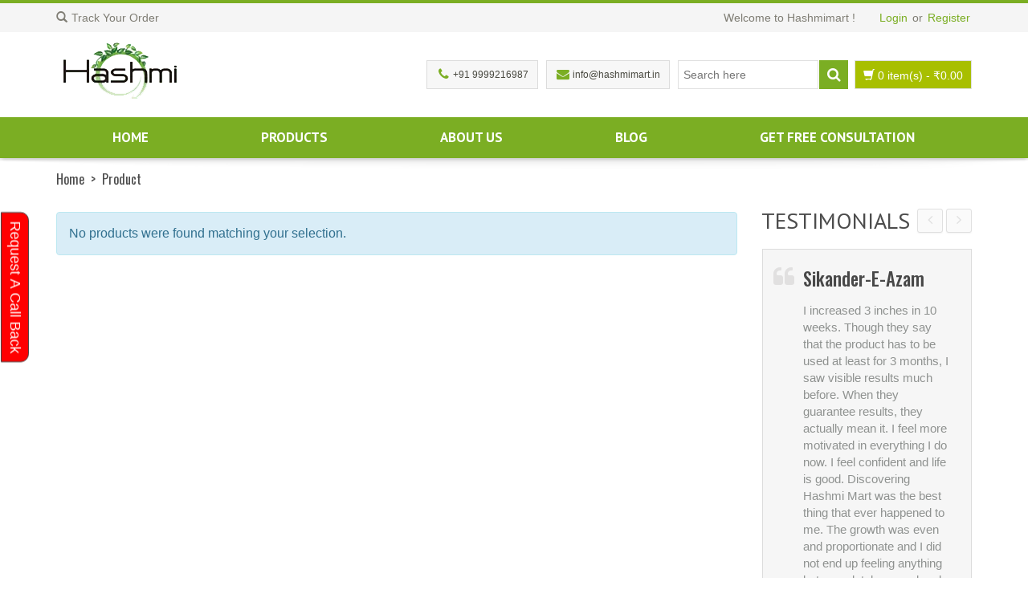

--- FILE ---
content_type: text/html; charset=UTF-8
request_url: https://hashmimart.in/shop/?order=desc&orderby=popularity
body_size: 19517
content:
<!DOCTYPE html>
<html xmlns="https://www.w3.org/1999/xhtml" lang="en-US">
<head>
    <meta http-equiv="Content-Type" content="text/html; charset=utf-8"/>
    <meta http-equiv="X-UA-Compatible" content="IE=edge">

    

            
    <link rel="profile" href="http://gmpg.org/xfn/11" />
    <link rel="pingback" href="https://hashmimart.in/xmlrpc.php" />

    <meta name="viewport" content="width=device-width, initial-scale=1, maximum-scale=1" />

                <link rel="shortcut icon" href="http://hashmimart.in/wp-content/uploads/2017/01/Favicon-Hashmi.png" type="image/x-icon" />
    
                <link rel="apple-touch-icon-precomposed" href="http://hashmimart.in/wp-content/uploads/2017/01/Favicon-H-M-Apple.png">
    
                <link rel="apple-touch-icon-precomposed" sizes="114x114" href="http://hashmimart.in/wp-content/uploads/2017/01/Favicon-H-M-2X.png">
    
                <link rel="apple-touch-icon-precomposed" sizes="72x72" href="http://hashmimart.in/wp-content/uploads/2017/01/Favicon-H-M-Apple.png">
    
                <link rel="apple-touch-icon-precomposed" sizes="144x144" href="http://hashmimart.in/wp-content/uploads/2017/01/Favicon-H-M-2X.png">
    
                <link href="//fonts.googleapis.com/css?family=Arial%2C+Helvetica%2C+sans-serif:300,400,400italic,500,600,700,700italic%7CPT+Sans:300,400,400italic,500,600,700,700italic%7COswald:300,400,400italic,500,600,700,700italic%7C&amp;subset=latin,greek-ext,cyrillic,latin-ext,greek,cyrillic-ext,vietnamese" rel="stylesheet" />
    
    				<script>document.documentElement.className = document.documentElement.className + ' yes-js js_active js'</script>
			    
    <!--[if lte IE 8]>
    <link rel="stylesheet" href="https://hashmimart.in/wp-content/themes/venedor/css/ie8.css" />
    <![endif]-->
            <style type="text/css">
                .animated {visibility:hidden}
            </style>
                    <!--[if lt IE 10]>
    <style type="text/css">
    .animated {visibility:visible !important;-webkit-transition:none !important;-moz-transition:none !important;-o-transition:none !important;-ms-transition:none !important;transition:none !important}
    </style>
    <![endif]-->
<meta name='robots' content='index, follow, max-image-preview:large, max-snippet:-1, max-video-preview:-1' />
	<style>img:is([sizes="auto" i], [sizes^="auto," i]) { contain-intrinsic-size: 3000px 1500px }</style>
	
	<!-- This site is optimized with the Yoast SEO plugin v24.2 - https://yoast.com/wordpress/plugins/seo/ -->
	<title>Products Archive &#8211; Hashmi Mart - Buy Hashmi Dawakhana Products Online in India</title>
	<link rel="canonical" href="https://hashmimart.in/shop/" />
	<meta property="og:locale" content="en_US" />
	<meta property="og:type" content="website" />
	<meta property="og:title" content="Products Archive &#8211; Hashmi Mart - Buy Hashmi Dawakhana Products Online in India" />
	<meta property="og:url" content="https://hashmimart.in/shop/" />
	<meta property="og:site_name" content="Hashmi Mart - Buy Hashmi Dawakhana Products Online in India" />
	<script type="application/ld+json" class="yoast-schema-graph">{"@context":"https://schema.org","@graph":[{"@type":"CollectionPage","@id":"https://hashmimart.in/shop/","url":"https://hashmimart.in/shop/","name":"Products Archive &#8211; Hashmi Mart - Buy Hashmi Dawakhana Products Online in India","isPartOf":{"@id":"https://hashmimart.in/#website"},"breadcrumb":{"@id":"https://hashmimart.in/shop/#breadcrumb"},"inLanguage":"en-US"},{"@type":"BreadcrumbList","@id":"https://hashmimart.in/shop/#breadcrumb","itemListElement":[{"@type":"ListItem","position":1,"name":"Home","item":"https://hashmimart.in/"},{"@type":"ListItem","position":2,"name":"Products"}]},{"@type":"WebSite","@id":"https://hashmimart.in/#website","url":"https://hashmimart.in/","name":"Hashmi Mart - Buy Hashmi Dawakhana Products Online in India","description":"","publisher":{"@id":"https://hashmimart.in/#organization"},"potentialAction":[{"@type":"SearchAction","target":{"@type":"EntryPoint","urlTemplate":"https://hashmimart.in/?s={search_term_string}"},"query-input":{"@type":"PropertyValueSpecification","valueRequired":true,"valueName":"search_term_string"}}],"inLanguage":"en-US"},{"@type":"Organization","@id":"https://hashmimart.in/#organization","name":"Hashmi Mart","url":"https://hashmimart.in/","logo":{"@type":"ImageObject","inLanguage":"en-US","@id":"https://hashmimart.in/#/schema/logo/image/","url":"https://hashmimart.in/wp-content/uploads/2018/04/Who-We-Are.png","contentUrl":"https://hashmimart.in/wp-content/uploads/2018/04/Who-We-Are.png","width":450,"height":400,"caption":"Hashmi Mart"},"image":{"@id":"https://hashmimart.in/#/schema/logo/image/"},"sameAs":["https://www.facebook.com/Hashmi4883","https://x.com/Hashmi4883","https://www.instagram.com/hashmimart/","https://www.linkedin.com/company/hashmimart/","https://in.pinterest.com/hashmimart1/","https://www.youtube.com/c/Hashmimartchannel"]}]}</script>
	<!-- / Yoast SEO plugin. -->


<link rel='dns-prefetch' href='//ajax.googleapis.com' />
<link rel='dns-prefetch' href='//fonts.googleapis.com' />
<link rel="alternate" type="application/rss+xml" title="Hashmi Mart - Buy Hashmi Dawakhana Products Online in India &raquo; Feed" href="https://hashmimart.in/feed/" />
<link rel="alternate" type="application/rss+xml" title="Hashmi Mart - Buy Hashmi Dawakhana Products Online in India &raquo; Comments Feed" href="https://hashmimart.in/comments/feed/" />
<link rel="alternate" type="application/rss+xml" title="Hashmi Mart - Buy Hashmi Dawakhana Products Online in India &raquo; Products Feed" href="https://hashmimart.in/shop/feed/" />
<link rel='stylesheet' id='wp-block-library-css' href='https://hashmimart.in/wp-includes/css/dist/block-library/style.min.css?ver=6.7.4' type='text/css' media='all' />
<link rel='stylesheet' id='yith-wcan-shortcodes-css' href='https://hashmimart.in/wp-content/plugins/yith-woocommerce-ajax-navigation/assets/css/shortcodes.css?ver=5.6.0' type='text/css' media='all' />
<style id='yith-wcan-shortcodes-inline-css' type='text/css'>
:root{
	--yith-wcan-filters_colors_titles: #434343;
	--yith-wcan-filters_colors_background: #FFFFFF;
	--yith-wcan-filters_colors_accent: #A7144C;
	--yith-wcan-filters_colors_accent_r: 167;
	--yith-wcan-filters_colors_accent_g: 20;
	--yith-wcan-filters_colors_accent_b: 76;
	--yith-wcan-color_swatches_border_radius: 100%;
	--yith-wcan-color_swatches_size: 30px;
	--yith-wcan-labels_style_background: #FFFFFF;
	--yith-wcan-labels_style_background_hover: #A7144C;
	--yith-wcan-labels_style_background_active: #A7144C;
	--yith-wcan-labels_style_text: #434343;
	--yith-wcan-labels_style_text_hover: #FFFFFF;
	--yith-wcan-labels_style_text_active: #FFFFFF;
	--yith-wcan-anchors_style_text: #434343;
	--yith-wcan-anchors_style_text_hover: #A7144C;
	--yith-wcan-anchors_style_text_active: #A7144C;
}
</style>
<link rel='stylesheet' id='jquery-selectBox-css' href='https://hashmimart.in/wp-content/plugins/yith-woocommerce-wishlist/assets/css/jquery.selectBox.css?ver=1.2.0' type='text/css' media='all' />
<link rel='stylesheet' id='woocommerce_prettyPhoto_css-css' href='//hashmimart.in/wp-content/plugins/woocommerce/assets/css/prettyPhoto.css?ver=3.1.6' type='text/css' media='all' />
<link rel='stylesheet' id='yith-wcwl-main-css' href='https://hashmimart.in/wp-content/plugins/yith-woocommerce-wishlist/assets/css/style.css?ver=4.10.2' type='text/css' media='all' />
<style id='yith-wcwl-main-inline-css' type='text/css'>
 :root { --rounded-corners-radius: 0px; --add-to-cart-rounded-corners-radius: 0px; --feedback-duration: 3s } 
 :root { --rounded-corners-radius: 0px; --add-to-cart-rounded-corners-radius: 0px; --feedback-duration: 3s } 
</style>
<style id='classic-theme-styles-inline-css' type='text/css'>
/*! This file is auto-generated */
.wp-block-button__link{color:#fff;background-color:#32373c;border-radius:9999px;box-shadow:none;text-decoration:none;padding:calc(.667em + 2px) calc(1.333em + 2px);font-size:1.125em}.wp-block-file__button{background:#32373c;color:#fff;text-decoration:none}
</style>
<style id='global-styles-inline-css' type='text/css'>
:root{--wp--preset--aspect-ratio--square: 1;--wp--preset--aspect-ratio--4-3: 4/3;--wp--preset--aspect-ratio--3-4: 3/4;--wp--preset--aspect-ratio--3-2: 3/2;--wp--preset--aspect-ratio--2-3: 2/3;--wp--preset--aspect-ratio--16-9: 16/9;--wp--preset--aspect-ratio--9-16: 9/16;--wp--preset--color--black: #000000;--wp--preset--color--cyan-bluish-gray: #abb8c3;--wp--preset--color--white: #ffffff;--wp--preset--color--pale-pink: #f78da7;--wp--preset--color--vivid-red: #cf2e2e;--wp--preset--color--luminous-vivid-orange: #ff6900;--wp--preset--color--luminous-vivid-amber: #fcb900;--wp--preset--color--light-green-cyan: #7bdcb5;--wp--preset--color--vivid-green-cyan: #00d084;--wp--preset--color--pale-cyan-blue: #8ed1fc;--wp--preset--color--vivid-cyan-blue: #0693e3;--wp--preset--color--vivid-purple: #9b51e0;--wp--preset--gradient--vivid-cyan-blue-to-vivid-purple: linear-gradient(135deg,rgba(6,147,227,1) 0%,rgb(155,81,224) 100%);--wp--preset--gradient--light-green-cyan-to-vivid-green-cyan: linear-gradient(135deg,rgb(122,220,180) 0%,rgb(0,208,130) 100%);--wp--preset--gradient--luminous-vivid-amber-to-luminous-vivid-orange: linear-gradient(135deg,rgba(252,185,0,1) 0%,rgba(255,105,0,1) 100%);--wp--preset--gradient--luminous-vivid-orange-to-vivid-red: linear-gradient(135deg,rgba(255,105,0,1) 0%,rgb(207,46,46) 100%);--wp--preset--gradient--very-light-gray-to-cyan-bluish-gray: linear-gradient(135deg,rgb(238,238,238) 0%,rgb(169,184,195) 100%);--wp--preset--gradient--cool-to-warm-spectrum: linear-gradient(135deg,rgb(74,234,220) 0%,rgb(151,120,209) 20%,rgb(207,42,186) 40%,rgb(238,44,130) 60%,rgb(251,105,98) 80%,rgb(254,248,76) 100%);--wp--preset--gradient--blush-light-purple: linear-gradient(135deg,rgb(255,206,236) 0%,rgb(152,150,240) 100%);--wp--preset--gradient--blush-bordeaux: linear-gradient(135deg,rgb(254,205,165) 0%,rgb(254,45,45) 50%,rgb(107,0,62) 100%);--wp--preset--gradient--luminous-dusk: linear-gradient(135deg,rgb(255,203,112) 0%,rgb(199,81,192) 50%,rgb(65,88,208) 100%);--wp--preset--gradient--pale-ocean: linear-gradient(135deg,rgb(255,245,203) 0%,rgb(182,227,212) 50%,rgb(51,167,181) 100%);--wp--preset--gradient--electric-grass: linear-gradient(135deg,rgb(202,248,128) 0%,rgb(113,206,126) 100%);--wp--preset--gradient--midnight: linear-gradient(135deg,rgb(2,3,129) 0%,rgb(40,116,252) 100%);--wp--preset--font-size--small: 13px;--wp--preset--font-size--medium: 20px;--wp--preset--font-size--large: 36px;--wp--preset--font-size--x-large: 42px;--wp--preset--spacing--20: 0.44rem;--wp--preset--spacing--30: 0.67rem;--wp--preset--spacing--40: 1rem;--wp--preset--spacing--50: 1.5rem;--wp--preset--spacing--60: 2.25rem;--wp--preset--spacing--70: 3.38rem;--wp--preset--spacing--80: 5.06rem;--wp--preset--shadow--natural: 6px 6px 9px rgba(0, 0, 0, 0.2);--wp--preset--shadow--deep: 12px 12px 50px rgba(0, 0, 0, 0.4);--wp--preset--shadow--sharp: 6px 6px 0px rgba(0, 0, 0, 0.2);--wp--preset--shadow--outlined: 6px 6px 0px -3px rgba(255, 255, 255, 1), 6px 6px rgba(0, 0, 0, 1);--wp--preset--shadow--crisp: 6px 6px 0px rgba(0, 0, 0, 1);}:where(.is-layout-flex){gap: 0.5em;}:where(.is-layout-grid){gap: 0.5em;}body .is-layout-flex{display: flex;}.is-layout-flex{flex-wrap: wrap;align-items: center;}.is-layout-flex > :is(*, div){margin: 0;}body .is-layout-grid{display: grid;}.is-layout-grid > :is(*, div){margin: 0;}:where(.wp-block-columns.is-layout-flex){gap: 2em;}:where(.wp-block-columns.is-layout-grid){gap: 2em;}:where(.wp-block-post-template.is-layout-flex){gap: 1.25em;}:where(.wp-block-post-template.is-layout-grid){gap: 1.25em;}.has-black-color{color: var(--wp--preset--color--black) !important;}.has-cyan-bluish-gray-color{color: var(--wp--preset--color--cyan-bluish-gray) !important;}.has-white-color{color: var(--wp--preset--color--white) !important;}.has-pale-pink-color{color: var(--wp--preset--color--pale-pink) !important;}.has-vivid-red-color{color: var(--wp--preset--color--vivid-red) !important;}.has-luminous-vivid-orange-color{color: var(--wp--preset--color--luminous-vivid-orange) !important;}.has-luminous-vivid-amber-color{color: var(--wp--preset--color--luminous-vivid-amber) !important;}.has-light-green-cyan-color{color: var(--wp--preset--color--light-green-cyan) !important;}.has-vivid-green-cyan-color{color: var(--wp--preset--color--vivid-green-cyan) !important;}.has-pale-cyan-blue-color{color: var(--wp--preset--color--pale-cyan-blue) !important;}.has-vivid-cyan-blue-color{color: var(--wp--preset--color--vivid-cyan-blue) !important;}.has-vivid-purple-color{color: var(--wp--preset--color--vivid-purple) !important;}.has-black-background-color{background-color: var(--wp--preset--color--black) !important;}.has-cyan-bluish-gray-background-color{background-color: var(--wp--preset--color--cyan-bluish-gray) !important;}.has-white-background-color{background-color: var(--wp--preset--color--white) !important;}.has-pale-pink-background-color{background-color: var(--wp--preset--color--pale-pink) !important;}.has-vivid-red-background-color{background-color: var(--wp--preset--color--vivid-red) !important;}.has-luminous-vivid-orange-background-color{background-color: var(--wp--preset--color--luminous-vivid-orange) !important;}.has-luminous-vivid-amber-background-color{background-color: var(--wp--preset--color--luminous-vivid-amber) !important;}.has-light-green-cyan-background-color{background-color: var(--wp--preset--color--light-green-cyan) !important;}.has-vivid-green-cyan-background-color{background-color: var(--wp--preset--color--vivid-green-cyan) !important;}.has-pale-cyan-blue-background-color{background-color: var(--wp--preset--color--pale-cyan-blue) !important;}.has-vivid-cyan-blue-background-color{background-color: var(--wp--preset--color--vivid-cyan-blue) !important;}.has-vivid-purple-background-color{background-color: var(--wp--preset--color--vivid-purple) !important;}.has-black-border-color{border-color: var(--wp--preset--color--black) !important;}.has-cyan-bluish-gray-border-color{border-color: var(--wp--preset--color--cyan-bluish-gray) !important;}.has-white-border-color{border-color: var(--wp--preset--color--white) !important;}.has-pale-pink-border-color{border-color: var(--wp--preset--color--pale-pink) !important;}.has-vivid-red-border-color{border-color: var(--wp--preset--color--vivid-red) !important;}.has-luminous-vivid-orange-border-color{border-color: var(--wp--preset--color--luminous-vivid-orange) !important;}.has-luminous-vivid-amber-border-color{border-color: var(--wp--preset--color--luminous-vivid-amber) !important;}.has-light-green-cyan-border-color{border-color: var(--wp--preset--color--light-green-cyan) !important;}.has-vivid-green-cyan-border-color{border-color: var(--wp--preset--color--vivid-green-cyan) !important;}.has-pale-cyan-blue-border-color{border-color: var(--wp--preset--color--pale-cyan-blue) !important;}.has-vivid-cyan-blue-border-color{border-color: var(--wp--preset--color--vivid-cyan-blue) !important;}.has-vivid-purple-border-color{border-color: var(--wp--preset--color--vivid-purple) !important;}.has-vivid-cyan-blue-to-vivid-purple-gradient-background{background: var(--wp--preset--gradient--vivid-cyan-blue-to-vivid-purple) !important;}.has-light-green-cyan-to-vivid-green-cyan-gradient-background{background: var(--wp--preset--gradient--light-green-cyan-to-vivid-green-cyan) !important;}.has-luminous-vivid-amber-to-luminous-vivid-orange-gradient-background{background: var(--wp--preset--gradient--luminous-vivid-amber-to-luminous-vivid-orange) !important;}.has-luminous-vivid-orange-to-vivid-red-gradient-background{background: var(--wp--preset--gradient--luminous-vivid-orange-to-vivid-red) !important;}.has-very-light-gray-to-cyan-bluish-gray-gradient-background{background: var(--wp--preset--gradient--very-light-gray-to-cyan-bluish-gray) !important;}.has-cool-to-warm-spectrum-gradient-background{background: var(--wp--preset--gradient--cool-to-warm-spectrum) !important;}.has-blush-light-purple-gradient-background{background: var(--wp--preset--gradient--blush-light-purple) !important;}.has-blush-bordeaux-gradient-background{background: var(--wp--preset--gradient--blush-bordeaux) !important;}.has-luminous-dusk-gradient-background{background: var(--wp--preset--gradient--luminous-dusk) !important;}.has-pale-ocean-gradient-background{background: var(--wp--preset--gradient--pale-ocean) !important;}.has-electric-grass-gradient-background{background: var(--wp--preset--gradient--electric-grass) !important;}.has-midnight-gradient-background{background: var(--wp--preset--gradient--midnight) !important;}.has-small-font-size{font-size: var(--wp--preset--font-size--small) !important;}.has-medium-font-size{font-size: var(--wp--preset--font-size--medium) !important;}.has-large-font-size{font-size: var(--wp--preset--font-size--large) !important;}.has-x-large-font-size{font-size: var(--wp--preset--font-size--x-large) !important;}
:where(.wp-block-post-template.is-layout-flex){gap: 1.25em;}:where(.wp-block-post-template.is-layout-grid){gap: 1.25em;}
:where(.wp-block-columns.is-layout-flex){gap: 2em;}:where(.wp-block-columns.is-layout-grid){gap: 2em;}
:root :where(.wp-block-pullquote){font-size: 1.5em;line-height: 1.6;}
</style>
<style id='woocommerce-inline-inline-css' type='text/css'>
.woocommerce form .form-row .required { visibility: visible; }
</style>
<link rel='stylesheet' id='jquery-colorbox-css' href='https://hashmimart.in/wp-content/plugins/yith-woocommerce-compare/assets/css/colorbox.css?ver=1.4.21' type='text/css' media='all' />
<link rel='stylesheet' id='brands-styles-css' href='https://hashmimart.in/wp-content/plugins/woocommerce/assets/css/brands.css?ver=10.3.7' type='text/css' media='all' />
<link rel='stylesheet' id='plugins-css' href='https://hashmimart.in/wp-content/themes/venedor/css/plugins.css?ver=6.7.4' type='text/css' media='all' />
<link rel='stylesheet' id='venedor-styles-css' href='https://hashmimart.in/wp-content/themes/venedor/css/styles.css?ver=6.7.4' type='text/css' media='all' />
<link rel='stylesheet' id='system-css' href='https://hashmimart.in/wp-content/themes/venedor/_config/system_1.css?ver=6.7.4' type='text/css' media='all' />
<link rel='stylesheet' id='animate-css' href='https://hashmimart.in/wp-content/themes/venedor/css/animate.css?ver=6.7.4' type='text/css' media='all' />
<link rel='stylesheet' id='ebs_dynamic_css-css' href='https://hashmimart.in/wp-content/plugins/easy-bootstrap-shortcodes/styles/ebs_dynamic_css.php?ver=6.7.4' type='text/css' media='all' />
<script type="text/template" id="tmpl-variation-template">
	<div class="woocommerce-variation-description">{{{ data.variation.variation_description }}}</div>
	<div class="woocommerce-variation-price">{{{ data.variation.price_html }}}</div>
	<div class="woocommerce-variation-availability">{{{ data.variation.availability_html }}}</div>
</script>
<script type="text/template" id="tmpl-unavailable-variation-template">
	<p role="alert">Sorry, this product is unavailable. Please choose a different combination.</p>
</script>
<script type="text/javascript" src="//ajax.googleapis.com/ajax/libs/jquery/1.8.3/jquery.min.js?ver=1.8.3" id="jquery-js"></script>
<script type="text/javascript" src="https://hashmimart.in/wp-content/plugins/woocommerce/assets/js/jquery-blockui/jquery.blockUI.min.js?ver=2.7.0-wc.10.3.7" id="wc-jquery-blockui-js" defer="defer" data-wp-strategy="defer"></script>
<script type="text/javascript" id="wc-add-to-cart-js-extra">
/* <![CDATA[ */
var wc_add_to_cart_params = {"ajax_url":"\/wp-admin\/admin-ajax.php","wc_ajax_url":"\/?wc-ajax=%%endpoint%%","i18n_view_cart":"View cart","cart_url":"https:\/\/hashmimart.in\/cart\/","is_cart":"","cart_redirect_after_add":"no"};
/* ]]> */
</script>
<script type="text/javascript" src="https://hashmimart.in/wp-content/plugins/woocommerce/assets/js/frontend/add-to-cart.min.js?ver=10.3.7" id="wc-add-to-cart-js" defer="defer" data-wp-strategy="defer"></script>
<meta name="generator" content="Powered by LayerSlider 6.5.8 - Multi-Purpose, Responsive, Parallax, Mobile-Friendly Slider Plugin for WordPress." />
<!-- LayerSlider updates and docs at: https://layerslider.kreaturamedia.com -->
<link rel="https://api.w.org/" href="https://hashmimart.in/wp-json/" /><link rel="EditURI" type="application/rsd+xml" title="RSD" href="https://hashmimart.in/xmlrpc.php?rsd" />
<meta name="generator" content="WordPress 6.7.4" />
<meta name="generator" content="WooCommerce 10.3.7" />
<script type="text/javascript">var ajaxurl = "https://hashmimart.in/wp-admin/admin-ajax.php";</script>	<noscript><style>.woocommerce-product-gallery{ opacity: 1 !important; }</style></noscript>
	<meta name="generator" content="Powered by WPBakery Page Builder - drag and drop page builder for WordPress."/>
<!--[if lte IE 9]><link rel="stylesheet" type="text/css" href="https://hashmimart.in/wp-content/plugins/js_composer/assets/css/vc_lte_ie9.min.css" media="screen"><![endif]--><link rel="icon" href="https://hashmimart.in/wp-content/uploads/2017/01/cropped-Favicon-H-M-2X-32x32.png" sizes="32x32" />
<link rel="icon" href="https://hashmimart.in/wp-content/uploads/2017/01/cropped-Favicon-H-M-2X-192x192.png" sizes="192x192" />
<link rel="apple-touch-icon" href="https://hashmimart.in/wp-content/uploads/2017/01/cropped-Favicon-H-M-2X-180x180.png" />
<meta name="msapplication-TileImage" content="https://hashmimart.in/wp-content/uploads/2017/01/cropped-Favicon-H-M-2X-270x270.png" />
		<style type="text/css" id="wp-custom-css">
			/*
You can add your own CSS here.

Click the help icon above to learn more.
*/
iframe{max-width:100%}.paybox{text-align:center;border:5px solid #0483e3;border-radius:10px;padding:5px}.paybox > p{color:#f00;text-align:center;font-weight:bold}.paybox > select{color:#565656}		</style>
		<noscript><style type="text/css"> .wpb_animate_when_almost_visible { opacity: 1; }</style></noscript>
    <!--[if lt IE 9]>
        <script type="text/javascript" src="https://hashmimart.in/wp-content/themes/venedor/js/ie8.js"></script>
        <script type="text/javascript" src="https://hashmimart.in/wp-content/themes/venedor/js/html5.js"></script>
        <script type="text/javascript" src="https://hashmimart.in/wp-content/themes/venedor/js/respond.min.js"></script>
    <![endif]-->

                
</head>
<body class="archive post-type-archive post-type-archive-product  theme-venedor woocommerce-shop woocommerce woocommerce-page woocommerce-no-js yith-wcan-free wpb-js-composer js-comp-ver-5.4.2 vc_responsive">
    
    
    <div id="wrapper" class="wrapper-full"><!-- wrapper -->
        <div class="header-wrapper clearfix
                                    "><!-- header wrapper -->
            
<!-- header top -->
<div class="header-top">
    <div class="container">
        <div class="left">
                <!-- top navigation -->
            <div class="menu-top-navigation-container"><ul id="menu-top-navigation" class="topnav bt-links"><li id="menu-item-8180" class="menu-item menu-item-type-post_type menu-item-object-page menu-item-8180"><a title="Track Your Order" href="https://hashmimart.in/my-account/"><span class="menu-icon glyphicon glyphicon-search"></span><span class="menu-label">Track Your Order</span></a></li>
</ul></div>        <!-- end top navigation -->
            </div>
        
        <div class="right">
            <div class="welcome-msg">Welcome to Hashmimart !</div>
                        <div class="login-links">
                                                <a href="https://hashmimart.in/my-account/" class="nav-top-link">Login</a>
                    or                    <a href="https://hashmimart.in/my-account/" class="nav-top-link">Register</a>
                                        </div>
                        
                                                                    </div>
    </div>
</div>
<!-- end header top -->

<!-- header -->
<div class="header
         searchform-middle    ">
    <div class="container">
        <div class="row">
            <!-- header left -->
            <div class="col-sm-4 left">
                                <!-- logo -->
				                <div class="logo">
                    <a href="https://hashmimart.in/" title="Hashmi Mart &#8211; Buy Hashmi Dawakhana Products Online in India - " rel="home">
                        <img src="http://hashmimart.in/wp-content/uploads/2017/01/Logo-Hasmi.png" />                    </a>
                </div>
                <!-- end logo -->
                            </div>
            <!-- end header left -->
            
                        
            <!-- header right -->
            <div class="col-sm-8 right">
                                    <div class="switcher-wrapper clearfix">
                                <!-- Show mini cart if Woocommerce is activated -->
        <div id="mini-cart" class="mini-cart dropdown middle">
            <div class="dropdown-toggle cart-head" data-toggle="dropdown" data-hover="dropdown" data-delay="1000" data-close-others="false">
                <span class="cart-icon">
                    <span class="glyphicon glyphicon-shopping-cart"></span>
                </span><span class="cart-details">
                    <span class="cart-items">0 item(s)</span>
                    <span class="mobile-hide"> - <span class="woocommerce-Price-amount amount"><bdi><span class="woocommerce-Price-currencySymbol">&#8377;</span>0.00</bdi></span></span>
                </span>
            </div>
            <div class="dropdown-menu">
                <div class="block-content cart-content">
                    No products in the cart.                </div>
            </div>
        </div>
        <!-- end mini cart -->
                                                                                <!-- search form -->
                        <div id="search-form">
                            <div class="yith-ajaxsearchform-container_1">
<form role="search" method="get" id="yith-ajaxsearchform" action="https://hashmimart.in/" class="searchform">
    <fieldset>
        <span class="text"><input type="search" value="" name="s" id="yith-s_1" placeholder="Search here" autocomplete="off" /></span>
        <span class="button-wrap"><button id="yith-searchsubmit" class="btn btn-special" title="Search" type="submit"><span class="fa fa-search"></span></button></span>
        <input type="hidden" name="post_type" value="product" />
    </fieldset>
</form>
</div>
<script type="text/javascript">
jQuery(function($){
    var search_loader_url = js_venedor_vars.ajax_loader_url;

    $('#yith-s_1').yithautocomplete({
        minChars: 3,
        appendTo: '.yith-ajaxsearchform-container_1',
                serviceUrl: '/wp-admin/admin-ajax.php?action=yith_ajax_search_products',
        onSearchStart: function(){
            $(this).css({
                'background-image': 'url('+search_loader_url+')',
                'background-repeat': 'no-repeat'
            });
        },
        onSearchComplete: function(){
            $(this).css({
                'background-image': 'none',
                'background-repeat': 'no-repeat'
            });
        },
        onSelect: function (suggestion) {
            if( suggestion.id != -1 ) {
                window.location.href = suggestion.url;
            }
        },
	formatResult: function (suggestion, currentValue) {
            var pattern = '(' + $.YithAutocomplete.utils.escapeRegExChars(currentValue) + ')';
            var html = '';

            if ( typeof suggestion.img !== 'undefined' ) {
                html += suggestion.img;
            }

            html += '<div class="yith_wcas_result_content"><div class="title">';
            html += suggestion.value.replace(new RegExp(pattern, 'gi'), '<strong>$1<\/strong>');
            html += '</div>';

            if ( typeof suggestion.div_badge_open !== 'undefined' ) {
                html += suggestion.div_badge_open;
            }

            if ( typeof suggestion.on_sale !== 'undefined' ) {
                html += suggestion.on_sale;
            }

            if ( typeof suggestion.featured !== 'undefined' ) {
                html += suggestion.featured;
            }

            if ( typeof suggestion.div_badge_close !== 'undefined' ) {
                html += suggestion.div_badge_close;
            }

            if ( typeof suggestion.price !== 'undefined' && suggestion.price != '' ) {
                html += ' ' + suggestion.price;
            }

            if ( typeof suggestion.excerpt !== 'undefined' ) {
                html += ' ' +  suggestion.excerpt.replace(new RegExp(pattern, 'gi'), '<strong>$1<\/strong>');
            }

            html += '</div>';


            return html;
        }
    });
});
</script>                        </div>
                        <!-- end search form -->
                                                                            <!-- header contact -->
                            <div class="header-contact right clearfix">
                                <div class="well header-block  ">
<i class=" glyphicon  fa fa-phone" style=""></i> +91 9999216987

</div>

<div class="well header-block  ">
<i class=" glyphicon  fa fa-envelope" style=""></i> info@hashmimart.in
</div>                            </div>
                            <!-- end header contact -->
                                            </div>
                                            </div>
            <!-- header right -->
        </div>
    </div>
    <!-- menu -->
    <div class="menu-wrapper">
        <div class="container">
            
                                <!-- main menu -->
    <div id="main-menu" class="mega-menu">
    <ul id="menu-navigation" class=""><li id="nav-menu-item-5320" class="menu-item menu-item-type-post_type menu-item-object-page menu-item-home  narrow "><a href="https://hashmimart.in/" class="">Home</a></li>
<li id="nav-menu-item-14605" class="menu-item menu-item-type-taxonomy menu-item-object-product_cat menu-item-has-children  has-sub narrow "><a href="https://hashmimart.in/product-category/health-p/" class="">PRODUCTS</a>
<div class="popup"><div class="inner" style=""><ul class="sub-menu">
	<li id="nav-menu-item-15038" class="menu-item menu-item-type-taxonomy menu-item-object-product_cat " data-cols="1"><a href="https://hashmimart.in/product-category/health-p/male-health/" class="">MALE HEALTH</a></li>
	<li id="nav-menu-item-15036" class="menu-item menu-item-type-taxonomy menu-item-object-product_cat " data-cols="1"><a href="https://hashmimart.in/product-category/health-p/female-health/" class="">FEMALE HEALTH</a></li>
	<li id="nav-menu-item-15037" class="menu-item menu-item-type-taxonomy menu-item-object-product_cat " data-cols="1"><a href="https://hashmimart.in/product-category/health-p/general-health/" class="">GENERAL HEALTH</a></li>
</ul></div></div>
</li>
<li id="nav-menu-item-5321" class="menu-item menu-item-type-post_type menu-item-object-page  narrow "><a href="https://hashmimart.in/about-us/" class="">About Us</a></li>
<li id="nav-menu-item-15035" class="menu-item menu-item-type-post_type menu-item-object-page  narrow "><a href="https://hashmimart.in/blog/" class="">Blog</a></li>
<li id="nav-menu-item-8047" class="menu-item menu-item-type-post_type menu-item-object-page  narrow "><a title="fa fa-user-md" href="https://hashmimart.in/get-free-consultation-with-dr-hashmi" class="">Get Free Consultation</a></li>
</ul>        </div><!-- end main menu -->
                        <!-- mobile menu -->
    <div id="main-mobile-menu">
            <div id="main-mobile-toggle" class="mobile-menu-toggle">
            <span>Menu</span>
            <span class="btn btn-inverse">
                <span class="icon-bar"></span>
                <span class="icon-bar"></span>
                <span class="icon-bar"></span>
                <span class="icon-bar"></span>
            </span>
        </div>
        <div class="accordion-menu"><ul id="menu-navigation-1" class=""><li id="accordion-menu-item-5320" class="menu-item menu-item-type-post_type menu-item-object-page menu-item-home "><a href="https://hashmimart.in/" class="">Home</a><span class="arrow"></span></li>
<li id="accordion-menu-item-14605" class="menu-item menu-item-type-taxonomy menu-item-object-product_cat menu-item-has-children  has-sub"><a href="https://hashmimart.in/product-category/health-p/" class="">PRODUCTS</a><span class="arrow"></span>
<ul class="sub-menu">
	<li id="accordion-menu-item-15038" class="menu-item menu-item-type-taxonomy menu-item-object-product_cat "><a href="https://hashmimart.in/product-category/health-p/male-health/" class="">MALE HEALTH</a><span class="arrow"></span></li>
	<li id="accordion-menu-item-15036" class="menu-item menu-item-type-taxonomy menu-item-object-product_cat "><a href="https://hashmimart.in/product-category/health-p/female-health/" class="">FEMALE HEALTH</a><span class="arrow"></span></li>
	<li id="accordion-menu-item-15037" class="menu-item menu-item-type-taxonomy menu-item-object-product_cat "><a href="https://hashmimart.in/product-category/health-p/general-health/" class="">GENERAL HEALTH</a><span class="arrow"></span></li>
</ul>
</li>
<li id="accordion-menu-item-5321" class="menu-item menu-item-type-post_type menu-item-object-page "><a href="https://hashmimart.in/about-us/" class="">About Us</a><span class="arrow"></span></li>
<li id="accordion-menu-item-15035" class="menu-item menu-item-type-post_type menu-item-object-page "><a href="https://hashmimart.in/blog/" class="">Blog</a><span class="arrow"></span></li>
<li id="accordion-menu-item-8047" class="menu-item menu-item-type-post_type menu-item-object-page "><a title="fa fa-user-md" href="https://hashmimart.in/get-free-consultation-with-dr-hashmi" class="">Get Free Consultation</a><span class="arrow"></span></li>
</ul>        </div>
        </div>
    <!-- end mobile menu -->
                            
            <!-- quick access -->
            <div class="quick-access">
                                <!-- search form -->
                <div id="search-form" class="middle">
                    <div class="yith-ajaxsearchform-container_2">
<form role="search" method="get" id="yith-ajaxsearchform" action="https://hashmimart.in/" class="searchform">
    <fieldset>
        <span class="text"><input type="search" value="" name="s" id="yith-s_2" placeholder="Search here" autocomplete="off" /></span>
        <span class="button-wrap"><button id="yith-searchsubmit" class="btn btn-special" title="Search" type="submit"><span class="fa fa-search"></span></button></span>
        <input type="hidden" name="post_type" value="product" />
    </fieldset>
</form>
</div>
<script type="text/javascript">
jQuery(function($){
    var search_loader_url = js_venedor_vars.ajax_loader_url;

    $('#yith-s_2').yithautocomplete({
        minChars: 3,
        appendTo: '.yith-ajaxsearchform-container_2',
                serviceUrl: '/wp-admin/admin-ajax.php?action=yith_ajax_search_products',
        onSearchStart: function(){
            $(this).css({
                'background-image': 'url('+search_loader_url+')',
                'background-repeat': 'no-repeat'
            });
        },
        onSearchComplete: function(){
            $(this).css({
                'background-image': 'none',
                'background-repeat': 'no-repeat'
            });
        },
        onSelect: function (suggestion) {
            if( suggestion.id != -1 ) {
                window.location.href = suggestion.url;
            }
        },
	formatResult: function (suggestion, currentValue) {
            var pattern = '(' + $.YithAutocomplete.utils.escapeRegExChars(currentValue) + ')';
            var html = '';

            if ( typeof suggestion.img !== 'undefined' ) {
                html += suggestion.img;
            }

            html += '<div class="yith_wcas_result_content"><div class="title">';
            html += suggestion.value.replace(new RegExp(pattern, 'gi'), '<strong>$1<\/strong>');
            html += '</div>';

            if ( typeof suggestion.div_badge_open !== 'undefined' ) {
                html += suggestion.div_badge_open;
            }

            if ( typeof suggestion.on_sale !== 'undefined' ) {
                html += suggestion.on_sale;
            }

            if ( typeof suggestion.featured !== 'undefined' ) {
                html += suggestion.featured;
            }

            if ( typeof suggestion.div_badge_close !== 'undefined' ) {
                html += suggestion.div_badge_close;
            }

            if ( typeof suggestion.price !== 'undefined' && suggestion.price != '' ) {
                html += ' ' + suggestion.price;
            }

            if ( typeof suggestion.excerpt !== 'undefined' ) {
                html += ' ' +  suggestion.excerpt.replace(new RegExp(pattern, 'gi'), '<strong>$1<\/strong>');
            }

            html += '</div>';


            return html;
        }
    });
});
</script>                </div>
                <!-- end search form -->
                                
                                        <!-- Show mini cart if Woocommerce is activated -->
        <div id="mini-cart" class="mini-cart dropdown middle">
            <div class="dropdown-toggle cart-head" data-toggle="dropdown" data-hover="dropdown" data-delay="1000" data-close-others="false">
                <span class="cart-icon">
                    <span class="glyphicon glyphicon-shopping-cart"></span>
                </span><span class="cart-details">
                    <span class="cart-items">0 item(s)</span>
                    <span class="mobile-hide"> - <span class="woocommerce-Price-amount amount"><bdi><span class="woocommerce-Price-currencySymbol">&#8377;</span>0.00</bdi></span></span>
                </span>
            </div>
            <div class="dropdown-menu">
                <div class="block-content cart-content">
                    No products in the cart.                </div>
            </div>
        </div>
        <!-- end mini cart -->
                    </div>
            <!-- end quick access -->
            
                    </div>
        <div class="container-shadow"></div>
    </div>
    <!-- end menu -->
</div>
<!-- end header -->
        </div><!-- end header wrapper -->
        
                <div class="sticky-header"><!-- sticky header -->
            

<!-- header -->
<div class="header">
    <!-- menu -->
    <div class="menu-wrapper">
        <div class="container">
                    
                                <!-- main menu -->
    <div id="main-menu" class="mega-menu">
    <ul id="menu-navigation-2" class=""><li id="nav-menu-item-5320" class="menu-item menu-item-type-post_type menu-item-object-page menu-item-home  narrow "><a href="https://hashmimart.in/" class="">Home</a></li>
<li id="nav-menu-item-14605" class="menu-item menu-item-type-taxonomy menu-item-object-product_cat menu-item-has-children  has-sub narrow "><a href="https://hashmimart.in/product-category/health-p/" class="">PRODUCTS</a>
<div class="popup"><div class="inner" style=""><ul class="sub-menu">
	<li id="nav-menu-item-15038" class="menu-item menu-item-type-taxonomy menu-item-object-product_cat " data-cols="1"><a href="https://hashmimart.in/product-category/health-p/male-health/" class="">MALE HEALTH</a></li>
	<li id="nav-menu-item-15036" class="menu-item menu-item-type-taxonomy menu-item-object-product_cat " data-cols="1"><a href="https://hashmimart.in/product-category/health-p/female-health/" class="">FEMALE HEALTH</a></li>
	<li id="nav-menu-item-15037" class="menu-item menu-item-type-taxonomy menu-item-object-product_cat " data-cols="1"><a href="https://hashmimart.in/product-category/health-p/general-health/" class="">GENERAL HEALTH</a></li>
</ul></div></div>
</li>
<li id="nav-menu-item-5321" class="menu-item menu-item-type-post_type menu-item-object-page  narrow "><a href="https://hashmimart.in/about-us/" class="">About Us</a></li>
<li id="nav-menu-item-15035" class="menu-item menu-item-type-post_type menu-item-object-page  narrow "><a href="https://hashmimart.in/blog/" class="">Blog</a></li>
<li id="nav-menu-item-8047" class="menu-item menu-item-type-post_type menu-item-object-page  narrow "><a title="fa fa-user-md" href="https://hashmimart.in/get-free-consultation-with-dr-hashmi" class="">Get Free Consultation</a></li>
</ul>        </div><!-- end main menu -->
                            
            <!-- quick access -->
            <div class="quick-access search-popup">
                                
                                            </div>
            <!-- end quick access -->
            
                    </div>
        <div class="container-shadow"></div>
    </div>
    <!-- end menu -->
</div>
<!-- end header -->

        </div><!-- end sticky header -->
                
                
        <!-- banner -->
                        <!-- end banner -->

                <div class="breadcrumbs"><!-- breadcrumbs -->
            <div class="container">
                <ul><li><a class="home" href="https://hashmimart.in">Home</a></li><li><span>&gt;</span></li><li>Product</li></ul>            </div>
        </div><!-- end breadcrumbs -->
        
        <div id="main" class="column2 column2-right-sidebar"><!-- main -->

            
                        <div class="container">
                <div class="row">
                                                    <div class="main-content col-sm-8 col-md-9">
                                            <!-- main content -->
                                                                                                                                                                                        
	<div id="primary" class="content-area"><main id="main" class="site-main" role="main">		
        
		
			<p class="woocommerce-info alert alert-info">No products were found matching your selection.</p>
		
	</main></div>
	
                                                            </div><!-- end main content -->
                    
                                        <div class="col-sm-4 col-md-3 sidebar right-sidebar"><!-- main sidebar -->
                        <aside id="text-5" class="widget widget_text"><h3 class="widget-title">Testimonials</h3>			<div class="textwidget">    <div class="shortcode shortcode-block  "
        >
            <div class="shortcode shortcode-testimonials  "
        >
                <div id="testimonials-1" class="content-slider owl-carousel normal single notitle  clearfix">
            

    <div class="shortcode testimonial content-item  "
        >
        <div class="testimonial-details">
                        <div class="testimonial-title">Sikander-E-Azam</div>
                        I increased 3 inches in 10 weeks. Though they say that the product has to be used at least for 3 months, I saw visible results much before. When they guarantee results, they actually mean it. I feel more motivated in everything I do now. I feel confident and life is good. Discovering Hashmi Mart was the best thing that ever happened to me. The growth was even and proportionate and I did not end up feeling anything but completely normal and natural.        </div>
    
                <div class="testimonial-meta clearfix">
            <div class="testimonial-photo"><img src="//hashmimart.in/wp-content/uploads/2017/10/client1.jpg"/></div>
            <div class="meta-content">
                        <a href="#" target="">                <span class="meta-name">Sohail Khan</span>
                </a>,
                                                <br/><span class="meta-date">2017-10-03</span>
                            </div>
        </div>
    </div>

    

    <div class="shortcode testimonial content-item  "
        >
        <div class="testimonial-details">
                        <div class="testimonial-title">Hard Rock</div>
                        Life already has so much stress, add it to the stress of lovemaking and you have yourself a complete disaster. I found myself disinterested in sex and it was hurting my self confidence. Now, in 6 weeks, I no longer have nightfall. I feel much stronger now. Self confidence is coming back again too.        </div>
    
                <div class="testimonial-meta clearfix">
            <div class="testimonial-photo"><img src="//hashmimart.in/wp-content/uploads/2017/10/client2.jpg"/></div>
            <div class="meta-content">
                        <a href="#" target="">                <span class="meta-name">Aman Sisodiya</span>
                </a>,
                                                <br/><span class="meta-date">2017-08-13</span>
                            </div>
        </div>
    </div>

    

    <div class="shortcode testimonial content-item  "
        >
        <div class="testimonial-details">
                        <div class="testimonial-title">Sikander-E-Azam</div>
                        Even if you get ahead in the corporate world, it does not guarantee personal satisfaction. I recently discovered, it was the love of a good woman that would indeed guarantee it. So I tried Hashmimart's  penis enlargement Sikander e Azam Capsule and got exactly what I needed. Now I have success in my professional life and the love of a good woman in my personal life.        </div>
    
                <div class="testimonial-meta clearfix">
            <div class="testimonial-photo"><img src="//hashmimart.in/wp-content/uploads/2017/10/client3.jpg"/></div>
            <div class="meta-content">
                        <a href="#" target="">                <span class="meta-name">Vanugopal</span>
                </a>,
                                                <br/><span class="meta-date">2017-06-30</span>
                            </div>
        </div>
    </div>

    

        </div>        <script type="text/javascript">
        jQuery(document).ready(function($) {
            $("#testimonials-1").owlCarousel({
                //transitionStyle : "fade",
                autoPlay: 5000,
                                pagination : false,
                navigation : true,
                navigationText: false,
                singleItem: true, 
                items: 3,
                itemsDesktop: [1199, 3],
                itemsDesktopSmall: [991, 2],
                itemsTablet: [750, 1]
                            });
        });
        </script>
            </div>
        </div>
    </div>
		</aside>                    </div><!-- end main sidebar -->
                    
                                    </div>
            </div>

                        
            
        </div><!-- end main -->

        

<div class="sidebar content-bottom-wrapper"><!-- content bottom wrapper -->
        <div class="container">
        <div class="row">
                        <div class="col-md-4 col-sm-4"><!-- content bottom widget 1 -->
                    <aside id="woocommerce_top_rated_products-3" class="widget woocommerce widget_top_rated_products"><h3 class="widget-title">Top Rated Products</h3><ul class="product_list_widget">
<li class="item clearfix">
	    <a href="https://hashmimart.in/breast-enlargement-cream" class="product-image" title="Breast Enlargement Cream in India : Hashmi Big-B-XL Cream">
        <img width="228" height="180" src="https://hashmimart.in/wp-content/uploads/2017/01/Breast-Enlargement-Cream-Big-B-XL-Cream-228x180.jpg" class="attachment-woocommerce_thumbnail size-woocommerce_thumbnail" alt="Breast Enlargement Cream" decoding="async" loading="lazy" srcset="https://hashmimart.in/wp-content/uploads/2017/01/Breast-Enlargement-Cream-Big-B-XL-Cream-228x180.jpg 228w, https://hashmimart.in/wp-content/uploads/2017/01/Breast-Enlargement-Cream-Big-B-XL-Cream-300x237.jpg 300w, https://hashmimart.in/wp-content/uploads/2017/01/Breast-Enlargement-Cream-Big-B-XL-Cream-645x510.jpg 645w, https://hashmimart.in/wp-content/uploads/2017/01/Breast-Enlargement-Cream-Big-B-XL-Cream-560x443.jpg 560w, https://hashmimart.in/wp-content/uploads/2017/01/Breast-Enlargement-Cream-Big-B-XL-Cream-400x316.jpg 400w, https://hashmimart.in/wp-content/uploads/2017/01/Breast-Enlargement-Cream-Big-B-XL-Cream.jpg 715w" sizes="auto, (max-width: 228px) 100vw, 228px" />    </a>
    <div class="product-details">
        <a href="https://hashmimart.in/breast-enlargement-cream" class="product-name" title="Breast Enlargement Cream in India : Hashmi Big-B-XL Cream">
            <span class="product-title">Breast Enlargement Cream in India : Hashmi Big-B-XL Cream</span>
        </a>
        <div class="star-rating" role="img" aria-label="Rated 5.00 out of 5"><span style="width:100%">Rated <strong class="rating">5.00</strong> out of 5</span></div>        <span class="woocommerce-Price-amount amount"><bdi><span class="woocommerce-Price-currencySymbol">&#8377;</span>3,769.00</bdi></span>    </div>
	</li>
<li class="item clearfix">
	    <a href="https://hashmimart.in/sex-capsule" class="product-image" title="Hashmi Fire X Sex Capsule for Long Time">
        <img width="228" height="180" src="https://hashmimart.in/wp-content/uploads/2017/01/Sexual-Health-Capsules-X-Fire_Hashmi-228x180.jpg" class="attachment-woocommerce_thumbnail size-woocommerce_thumbnail" alt="Sexual Health Capsules" decoding="async" loading="lazy" srcset="https://hashmimart.in/wp-content/uploads/2017/01/Sexual-Health-Capsules-X-Fire_Hashmi-228x180.jpg 228w, https://hashmimart.in/wp-content/uploads/2017/01/Sexual-Health-Capsules-X-Fire_Hashmi-300x237.jpg 300w, https://hashmimart.in/wp-content/uploads/2017/01/Sexual-Health-Capsules-X-Fire_Hashmi-645x510.jpg 645w, https://hashmimart.in/wp-content/uploads/2017/01/Sexual-Health-Capsules-X-Fire_Hashmi-560x443.jpg 560w, https://hashmimart.in/wp-content/uploads/2017/01/Sexual-Health-Capsules-X-Fire_Hashmi-400x316.jpg 400w, https://hashmimart.in/wp-content/uploads/2017/01/Sexual-Health-Capsules-X-Fire_Hashmi.jpg 715w" sizes="auto, (max-width: 228px) 100vw, 228px" />    </a>
    <div class="product-details">
        <a href="https://hashmimart.in/sex-capsule" class="product-name" title="Hashmi Fire X Sex Capsule for Long Time">
            <span class="product-title">Hashmi Fire X Sex Capsule for Long Time</span>
        </a>
        <div class="star-rating" role="img" aria-label="Rated 5.00 out of 5"><span style="width:100%">Rated <strong class="rating">5.00</strong> out of 5</span></div>        <span class="woocommerce-Price-amount amount"><bdi><span class="woocommerce-Price-currencySymbol">&#8377;</span>7,350.00</bdi></span>    </div>
	</li></ul></aside>                </div><!-- end content bottom widget 1 -->
                                <div class="col-md-4 col-sm-4"><!-- content bottom widget 2 -->
                    <aside id="woocommerce_products-10" class="widget woocommerce widget_products"><h3 class="widget-title">Featured Products</h3><ul class="product_list_widget">
<li class="item clearfix">
	    <a href="https://hashmimart.in/erectile-dysfunction-treatment" class="product-image" title="Hashmi Hard Rock Capsule - Best Erectile Dysfunction Medicine In India">
        <img width="228" height="180" src="https://hashmimart.in/wp-content/uploads/2017/01/Erectile-Dysfunction-Treatment_Hard-Rock-228x180.jpg" class="attachment-woocommerce_thumbnail size-woocommerce_thumbnail" alt="Erectile Dysfunction Treatment" decoding="async" loading="lazy" srcset="https://hashmimart.in/wp-content/uploads/2017/01/Erectile-Dysfunction-Treatment_Hard-Rock-228x180.jpg 228w, https://hashmimart.in/wp-content/uploads/2017/01/Erectile-Dysfunction-Treatment_Hard-Rock-300x237.jpg 300w, https://hashmimart.in/wp-content/uploads/2017/01/Erectile-Dysfunction-Treatment_Hard-Rock-645x510.jpg 645w, https://hashmimart.in/wp-content/uploads/2017/01/Erectile-Dysfunction-Treatment_Hard-Rock-560x443.jpg 560w, https://hashmimart.in/wp-content/uploads/2017/01/Erectile-Dysfunction-Treatment_Hard-Rock-400x316.jpg 400w, https://hashmimart.in/wp-content/uploads/2017/01/Erectile-Dysfunction-Treatment_Hard-Rock.jpg 715w" sizes="auto, (max-width: 228px) 100vw, 228px" />    </a>
    <div class="product-details">
        <a href="https://hashmimart.in/erectile-dysfunction-treatment" class="product-name" title="Hashmi Hard Rock Capsule - Best Erectile Dysfunction Medicine In India">
            <span class="product-title">Hashmi Hard Rock Capsule - Best Erectile Dysfunction Medicine In India</span>
        </a>
        <div class="star-rating" role="img" aria-label="Rated 4.00 out of 5"><span style="width:80%">Rated <strong class="rating">4.00</strong> out of 5</span></div>        <span class="woocommerce-Price-amount amount"><bdi><span class="woocommerce-Price-currencySymbol">&#8377;</span>1,900.00</bdi></span>    </div>
	</li>
<li class="item clearfix">
	    <a href="https://hashmimart.in/weight-gainer" class="product-image" title="Vetoll XL : Best Weight Gain Pills for Male &amp; Female In India - Buy Online">
        <img width="228" height="180" src="https://hashmimart.in/wp-content/uploads/2017/01/Weight-Gain-Treatment-Vetoll-XL-Capsule-228x180.jpg" class="attachment-woocommerce_thumbnail size-woocommerce_thumbnail" alt="Weight Gain Treatment" decoding="async" loading="lazy" srcset="https://hashmimart.in/wp-content/uploads/2017/01/Weight-Gain-Treatment-Vetoll-XL-Capsule-228x180.jpg 228w, https://hashmimart.in/wp-content/uploads/2017/01/Weight-Gain-Treatment-Vetoll-XL-Capsule-300x237.jpg 300w, https://hashmimart.in/wp-content/uploads/2017/01/Weight-Gain-Treatment-Vetoll-XL-Capsule-645x510.jpg 645w, https://hashmimart.in/wp-content/uploads/2017/01/Weight-Gain-Treatment-Vetoll-XL-Capsule-560x443.jpg 560w, https://hashmimart.in/wp-content/uploads/2017/01/Weight-Gain-Treatment-Vetoll-XL-Capsule-400x316.jpg 400w, https://hashmimart.in/wp-content/uploads/2017/01/Weight-Gain-Treatment-Vetoll-XL-Capsule.jpg 715w" sizes="auto, (max-width: 228px) 100vw, 228px" />    </a>
    <div class="product-details">
        <a href="https://hashmimart.in/weight-gainer" class="product-name" title="Vetoll XL : Best Weight Gain Pills for Male &amp; Female In India - Buy Online">
            <span class="product-title">Vetoll XL : Best Weight Gain Pills for Male & Female In India - Buy Online</span>
        </a>
                <span class="woocommerce-Price-amount amount"><bdi><span class="woocommerce-Price-currencySymbol">&#8377;</span>2,658.00</bdi></span>    </div>
	</li></ul></aside>                </div><!-- end content bottom widget 2 -->
                                <div class="col-md-4 col-sm-4"><!-- content bottom widget 3 -->
                                    </div><!-- end content bottom widget 3 -->
                        </div>
    </div>
</div><!-- end content bottom wrapper -->

<div class="footer-wrapper"><!-- footer wrapper -->
    
        <div class="footer"><!-- footer widget area -->
        <div class="container">
            <div class="row">
                                <div class="col-md-3 col-sm-4"><!-- footer widget 1 -->
                        <aside id="nav_menu-2" class="widget widget_nav_menu"><h3 class="widget-title">Important Links</h3><div class="menu-footer-information-container"><ul id="menu-footer-information" class="menu"><li id="menu-item-5406" class="menu-item menu-item-type-post_type menu-item-object-page menu-item-5406"><a href="https://hashmimart.in/terms-conditions/">Terms &#038; Conditions</a></li>
<li id="menu-item-5404" class="menu-item menu-item-type-post_type menu-item-object-page menu-item-5404"><a href="https://hashmimart.in/delivery-information/">Delivery Information</a></li>
<li id="menu-item-5405" class="menu-item menu-item-type-post_type menu-item-object-page menu-item-5405"><a href="https://hashmimart.in/return-policy/">Return Policy</a></li>
<li id="menu-item-5407" class="menu-item menu-item-type-post_type menu-item-object-page menu-item-5407"><a href="https://hashmimart.in/privacy-policy/">Privacy Policy</a></li>
<li id="menu-item-13695" class="menu-item menu-item-type-post_type menu-item-object-page menu-item-13695"><a href="https://hashmimart.in/contact-us/">Contact Us</a></li>
</ul></div></aside>                    </div><!-- end footer widget 1 -->
                                        <div class="col-md-3 col-sm-4"><!-- footer widget 2 -->
                        <aside id="text-8" class="widget widget_text"><h3 class="widget-title">Find Us on Facebook</h3>			<div class="textwidget"><div style="margin-top: -40px;"><a href="https://www.facebook.com/Hashmi4883/" target="blank"><br />
<img loading="lazy" decoding="async" class="alignnone wp-image-15762 size-full" src="http://hashmimart.in/wp-content/uploads/2020/01/Facebook-Like-Box.jpg" alt="Facebook Like box" width="265" height="176" /></a></div>
<div style="clear: both;"></div>
</div>
		</aside>                    </div><!-- end footer widget 2 -->
                                        <div class="col-md-3 col-sm-4"><!-- footer widget 3 -->
                        <aside id="text-7" class="widget widget_text"><h3 class="widget-title">Secured by PayUmoney</h3>			<div class="textwidget"><img src="http://hashmimart.in/wp-content/uploads/2017/03/Secured-by-PayUMoney.jpg" alt="PayUmoney" width="250" height="159"/></div>
		</aside>                    </div><!-- end footer widget 3 -->
                                        <div class="col-md-3 col-last col-sm-12"><!-- footer widget 4 -->
                        <aside id="text-11" class="widget widget_text"><h3 class="widget-title">Get Free Consultation</h3>			<div class="textwidget">    <div class="shortcode shortcode-block  "
        >
        <form id="footer-form" class="form-footer" action="" method="POST"><div class="form-group"><input class="form-control" name="name" required="" type="text" placeholder="Name"/></div><div class="form-group"><input class="form-control" name="email" required="" type="email" placeholder="Email" /></div><div class="form-group"><input class="form-control" title="Phone Number should be Numeric and 10 Digits" name="phone" pattern="[7-9]{1}[0-9]{9}" required="" type="text" placeholder="Phone" /></div><div><button id="modal-btn" class="btn btn-block" type="submit">SUBMIT</button></div><p class="text-center"></p><div class="status_msg"></div></form>    </div>
    
</div>
		</aside>                    </div><!-- end footer widget 4 -->
                                </div>
        </div>
    </div><!-- end footer widget area -->
        
    <div class="footer-bottom"><!-- social links & copyright -->
        <div class="container">
            <div class="social-links left">

                
                
                
                
                
                
                
                
                            </div>
            <div class="copyright right">
                @ 2019 Hashmimart.in : All Rights Reserved.            </div>
        </div>
    </div><!-- social links & copyright -->
</div><!-- end footer wrapper -->

<!-- The Gallery as lightbox dialog -->
<div id="blueimp-gallery" class="blueimp-gallery blueimp-gallery-controls" data-start-slideshow="true" data-filter=":even">
    <div class="slides"></div>
    <h3 class="title"></h3>
    <a class="prev">‹</a>
    <a class="next">›</a>
    <a class="close">×</a>
    <a class="play-pause"></a>
    <ol class="indicator"></ol>
</div>

<script type="text/javascript">
</script>
    
    </div><!-- end wrapper -->

<div class="filter-overlay"></div>


	<script type='text/javascript'>
		(function () {
			var c = document.body.className;
			c = c.replace(/woocommerce-no-js/, 'woocommerce-js');
			document.body.className = c;
		})();
	</script>
	<link rel='stylesheet' id='wc-blocks-style-css' href='https://hashmimart.in/wp-content/plugins/woocommerce/assets/client/blocks/wc-blocks.css?ver=wc-10.3.7' type='text/css' media='all' />
<script type="text/javascript" src="https://hashmimart.in/wp-content/plugins/woocommerce/assets/js/accounting/accounting.min.js?ver=0.4.2" id="wc-accounting-js"></script>
<script type="text/javascript" src="https://hashmimart.in/wp-content/plugins/woocommerce/assets/js/selectWoo/selectWoo.full.min.js?ver=1.0.9-wc.10.3.7" id="selectWoo-js" data-wp-strategy="defer"></script>
<script type="text/javascript" id="yith-wcan-shortcodes-js-extra">
/* <![CDATA[ */
var yith_wcan_shortcodes = {"query_param":"yith_wcan","query_vars":[],"supported_taxonomies":["product_cat","product_tag","pa_brand","pa_color","pa_foam","pa_ingredients","pa_manufacturer","pa_product-type"],"content":"#content","change_browser_url":"1","instant_filters":"1","ajax_filters":"1","reload_on_back":"1","show_clear_filter":"","scroll_top":"","scroll_target":"","modal_on_mobile":"","session_param":"","show_current_children":"","loader":"","toggles_open_on_modal":"","mobile_media_query":"991","base_url":"https:\/\/hashmimart.in\/shop\/","terms_per_page":"10","currency_format":{"symbol":"&#8377;","decimal":".","thousand":",","precision":2,"format":"%s%v"},"labels":{"empty_option":"All","search_placeholder":"Search...","no_items":"No item found","show_more":"Show more","close":"Close","save":"Save","show_results":"Show results","clear_selection":"Clear","clear_all_selections":"Clear All"},"urls":{"render_filter":"\/?wc-ajax=yith_wcan_render_filter"},"nonces":{"render_filter":"51e6f5656b","render_remaining_terms":"f19f0383b5","get_filter_terms":"bb10f7c26b"}};
/* ]]> */
</script>
<script type="text/javascript" src="https://hashmimart.in/wp-content/plugins/yith-woocommerce-ajax-navigation/assets/js/yith-wcan-shortcodes.min.js?ver=5.6.0" id="yith-wcan-shortcodes-js"></script>
<script type="text/javascript" src="https://hashmimart.in/wp-content/plugins/yith-woocommerce-wishlist/assets/js/jquery.selectBox.min.js?ver=1.2.0" id="jquery-selectBox-js"></script>
<script type="text/javascript" src="//hashmimart.in/wp-content/plugins/woocommerce/assets/js/prettyPhoto/jquery.prettyPhoto.min.js?ver=3.1.6" id="wc-prettyPhoto-js" data-wp-strategy="defer"></script>
<script type="text/javascript" id="jquery-yith-wcwl-js-extra">
/* <![CDATA[ */
var yith_wcwl_l10n = {"ajax_url":"\/wp-admin\/admin-ajax.php","redirect_to_cart":"no","yith_wcwl_button_position":"shortcode","multi_wishlist":"","hide_add_button":"1","enable_ajax_loading":"","ajax_loader_url":"https:\/\/hashmimart.in\/wp-content\/plugins\/yith-woocommerce-wishlist\/assets\/images\/ajax-loader-alt.svg","remove_from_wishlist_after_add_to_cart":"1","is_wishlist_responsive":"1","time_to_close_prettyphoto":"3000","fragments_index_glue":".","reload_on_found_variation":"1","mobile_media_query":"768","labels":{"cookie_disabled":"We are sorry, but this feature is available only if cookies on your browser are enabled.","added_to_cart_message":"<div class=\"woocommerce-notices-wrapper\"><div class=\"woocommerce-message\" role=\"alert\"><div class=\"alert alert-success\">Product added to cart successfully<\/div><\/div><\/div>"},"actions":{"add_to_wishlist_action":"add_to_wishlist","remove_from_wishlist_action":"remove_from_wishlist","reload_wishlist_and_adding_elem_action":"reload_wishlist_and_adding_elem","load_mobile_action":"load_mobile","delete_item_action":"delete_item","save_title_action":"save_title","save_privacy_action":"save_privacy","load_fragments":"load_fragments"},"nonce":{"add_to_wishlist_nonce":"b05c8caa23","remove_from_wishlist_nonce":"e1ccd0d2f0","reload_wishlist_and_adding_elem_nonce":"1abea2a9eb","load_mobile_nonce":"a281ed8687","delete_item_nonce":"a023c72d46","save_title_nonce":"e7313ad814","save_privacy_nonce":"92ffb31b70","load_fragments_nonce":"0b7623c09a"},"redirect_after_ask_estimate":"","ask_estimate_redirect_url":"https:\/\/hashmimart.in"};
/* ]]> */
</script>
<script type="text/javascript" src="https://hashmimart.in/wp-content/plugins/yith-woocommerce-wishlist/assets/js/jquery.yith-wcwl.min.js?ver=4.10.2" id="jquery-yith-wcwl-js"></script>
<script type="text/javascript" src="https://hashmimart.in/wp-content/plugins/yith-woocommerce-ajax-search_old/assets/js/yith-autocomplete.min.js?ver=1.2.7" id="yith_autocomplete-js"></script>
<script type="text/javascript" id="yith-woocompare-main-js-extra">
/* <![CDATA[ */
var yith_woocompare = {"ajaxurl":"\/?wc-ajax=%%endpoint%%","actionadd":"yith-woocompare-add-product","actionremove":"yith-woocompare-remove-product","actionview":"yith-woocompare-view-table","actionreload":"yith-woocompare-reload-product","add_nonce":"bfd8bbc6cd","remove_nonce":"f189bbd17c","reload_nonce":"2bf8d3707c","added_label":"Added","table_title":"Product Comparison","auto_open":"yes","loader":"https:\/\/hashmimart.in\/wp-content\/plugins\/yith-woocommerce-compare\/assets\/images\/loader.gif","button_text":"Compare","cookie_name":"yith_woocompare_list","close_label":"Close"};
/* ]]> */
</script>
<script type="text/javascript" src="https://hashmimart.in/wp-content/plugins/yith-woocommerce-compare/assets/js/woocompare.min.js?ver=2.45.0" id="yith-woocompare-main-js"></script>
<script type="text/javascript" src="https://hashmimart.in/wp-content/plugins/yith-woocommerce-compare/assets/js/jquery.colorbox-min.js?ver=1.4.21" id="jquery-colorbox-js"></script>
<script type="text/javascript" src="https://hashmimart.in/wp-content/themes/venedor/js/plugins.min.js" id="venedor-plugins-js"></script>
<script type="text/javascript" id="venedor-js-js-extra">
/* <![CDATA[ */
var js_venedor_vars = {"post_slider_zoom":"1","portfolio_slider_zoom":"1","infinte_blog_text":"<em>Loading the next items...<\/em>","infinte_blog_finished_msg":"<em>Loaded all the items.<\/em>","theme_color":"#7bae23","googleplus":"Google Plus","pinterest":"Pinterest","email":"Email","ajax_url":"https:\/\/hashmimart.in\/wp-admin\/admin-ajax.php","menu_item_padding":"dynamic","sidebar_scroll":"1","ajax_loader_url":"https:\/\/hashmimart.in\/wp-content\/themes\/venedor\/images\/ajax-loader@2x.gif"};
/* ]]> */
</script>
<script type="text/javascript" src="https://hashmimart.in/wp-content/themes/venedor/js/venedor.js" id="venedor-js-js"></script>
<script type="text/javascript" src="https://hashmimart.in/wp-content/plugins/woocommerce/assets/js/sourcebuster/sourcebuster.min.js?ver=10.3.7" id="sourcebuster-js-js"></script>
<script type="text/javascript" id="wc-order-attribution-js-extra">
/* <![CDATA[ */
var wc_order_attribution = {"params":{"lifetime":1.0e-5,"session":30,"base64":false,"ajaxurl":"https:\/\/hashmimart.in\/wp-admin\/admin-ajax.php","prefix":"wc_order_attribution_","allowTracking":true},"fields":{"source_type":"current.typ","referrer":"current_add.rf","utm_campaign":"current.cmp","utm_source":"current.src","utm_medium":"current.mdm","utm_content":"current.cnt","utm_id":"current.id","utm_term":"current.trm","utm_source_platform":"current.plt","utm_creative_format":"current.fmt","utm_marketing_tactic":"current.tct","session_entry":"current_add.ep","session_start_time":"current_add.fd","session_pages":"session.pgs","session_count":"udata.vst","user_agent":"udata.uag"}};
/* ]]> */
</script>
<script type="text/javascript" src="https://hashmimart.in/wp-content/plugins/woocommerce/assets/js/frontend/order-attribution.min.js?ver=10.3.7" id="wc-order-attribution-js"></script>
<div class=contact-popup id=side-form><div class=side-form-inner><div class=btn-open-close><button class=btn-rotate>Request A Call Back</button></div><h3>Get Free Consultation</h3><div class=side-bar-form><form method=POST action="" class=contct-form-fix><div class=form-group><input class=form-control name=name placeholder="Full Name"required></div><div class=form-group><input class=form-control name=phone placeholder="Phone No" maxlength="10" required pattern=[7-9]{1}[0-9]{9} title="Phone Number should be Numeric and 10 Digits"></div><div class=form-group><input class=form-control name=email placeholder=Email required></div><div class=form-group><textarea class=form-control name=message placeholder=Message></textarea></div><div class=form-group><button class="form-btn form-btn-submit"name=submit type=submit>Submit</button></div><p class=text-center><span class="hidden progress"></span></p><div class=status_msg></div><p>We will never share your email address or mobile number with anyone and won't bombard you with emails.</p></form></div></div></div>
</body>
</html>
<div class="fade modal"data-backdrop=static data-keyboard=false id=myModal><div class="modal-dialog modal-sm"><div class=modal-content><div class=modal-header><h3 class=modal-title>Enquiry Now</h3><button class=close type=button aria-hidden=true data-dismiss=modal>×</button></div><div class=modal-body><form action="/emailer/form-popup.php?mail=send"method=POST><div class=form-group><input class=form-control id=enquiry_name name=Name placeholder=Name required></div><div class=form-group><input class=form-control id=enquiry_email name=Email placeholder=Email required type=email></div><div class=form-group><input class=form-control id=enquiry_mobile name=Phone placeholder=Phone required pattern=[7-9]{1}[0-9]{9} title="Phone Number should be Numeric and 10 Digits"></div><div class=form-group><textarea class=form-control name=Message placeholder=Message></textarea></div><div><button class="btn btn-block"type=submit id=modal-btn>SUBMIT</button></div></form></div></div></div></div>

--- FILE ---
content_type: text/css
request_url: https://hashmimart.in/wp-content/themes/venedor/css/styles.css?ver=6.7.4
body_size: 29410
content:
*{outline:none!important}h1,h2{margin-top:0}h1 .line,h2 .line{display:inline-block;height:1px;margin-left:15px;margin-top:-9px;vertical-align:middle}h1 .line-heading,h2 .line-heading{margin-right:120px;white-space:nowrap}h3{margin-bottom:15px}.title-desc,.slider-desc{font-size:17px;line-height:1.2;margin-top:-28px;margin-bottom:18px}.text-upper{text-transform:uppercase}a,a:hover,a:focus{text-decoration:none}p{margin-bottom:15px}ul,ol{padding-left:30px}code{white-space:pre-line}legend{border-width:0}pre{white-space:pre-wrap;font-size:16px;word-break:normal;word-wrap:normal;margin-bottom:40px}mark{background:transparent;color:inherit;font-weight:700}label{font-weight:400}.left{float:left!important}.right{float:right!important}.mobile-row,.mobile-show{display:none}.container-shadow{background:transparent url(../images/container_shadow.png) center top no-repeat;position:absolute;bottom:-15px;left:0;right:0;height:15px}a,img,.btn,.button,.dropdown .dropdown-toggle .arrow,.products .product > .inner,.elastislide-wrapper nav span,.accordion-menu .arrow,.widget .arrow,.owl-theme .owl-controls .owl-buttons div,.timeline-layout .post-item > .inner,.feature-box,.feature-box .feature-image,.line-heading .line,input[type="submit"][name="subscribe"],input[type="submit"][name="unsubscribe"],.wpcf7-submit,h3 .toggle,.social-links .social-link,#mini-cart .dropdown-toggle .cart-icon,#mini-cart .dropdown-toggle .cart-details,.yith-wcwl-share li a,body .flex-direction-nav a{-webkit-transition:background .3s ease 0s,border-color .2s ease 0s,color .3s ease 0;transition:background .3s ease 0s,border-color .2s ease 0s,color .3s ease 0}.btn,.button,.btn-arrow,.yith-wcwl-add-to-wishlist > div > a,.added_to_cart,a.compare.button,.elastislide-wrapper nav span,.dropdown-toggle,#submit,.owl-theme .owl-controls .owl-buttons div,.single-nav a span,.accordion-menu .arrow,.widget .arrow,.navigation a,.person .person-social a,.contact-item .contact-icon,input[type="submit"][name="subscribe"],input[type="submit"][name="unsubscribe"],.wpcf7-submit,h3 .toggle,.social-links .social-link,.yith-wcwl-share li a,body .flex-direction-nav a{text-decoration:none!important;text-transform:uppercase;-webkit-box-shadow:inset 0 1px 0 rgba(255,255,255,0.2),0 1px 2px rgba(0,0,0,0.05);box-shadow:inset 0 1px 0 rgba(255,255,255,0.2),0 1px 2px rgba(0,0,0,0.05)}.alert .close{border-width:0!important;background-color:transparent!important}.dropdown-toggle,.dropdown-menu,.woocommerce-pagination li > .page-numbers,.pagination > a,.pagination > span{font-size:14px}select,textarea,input[type="text"],input[type="password"],input[type="datetime"],input[type="datetime-local"],input[type="date"],input[type="month"],input[type="time"],input[type="week"],input[type="number"],input[type="email"],input[type="url"],input[type="search"],input[type="tel"],input[type="color"]{-webkit-box-shadow:none;box-shadow:none;padding:6px;text-shadow:none;vertical-align:bottom;font-size:14px;outline:none}input::-webkit-outer-spin-button,input::-webkit-inner-spin-button{-webkit-appearance:none;margin:0}.dropdown .dropdown-toggle{display:inline-block;border-width:1px;border-style:solid;padding:4px 11px;line-height:20px;text-decoration:none;text-transform:capitalize;-webkit-box-shadow:inset 0 1px 0 rgba(255,255,255,0.2),0 1px 2px rgba(0,0,0,0.05);box-shadow:inset 0 1px 0 rgba(255,255,255,0.2),0 1px 2px rgba(0,0,0,0.05)}.dropdown .dropdown-toggle .arrow{position:absolute;width:30px;height:30px;right:0;top:0;padding:0;text-align:center;line-height:28px;font-family:"FontAwesome";font-size:18px}.dropdown .dropdown-toggle .arrow:before{content:"\f107"}.dropdown.open .dropdown-toggle .arrow{-webkit-box-shadow:inset 0 1px 0 rgba(255,255,255,0.2),0 1px 2px rgba(0,0,0,0.05);box-shadow:inset 0 1px 0 rgba(255,255,255,0.2),0 1px 2px rgba(0,0,0,0.05)}.osc_bar_outer{position:relative;margin-bottom:30px}.progress-large .osc_bar_outer{margin-top:20px;margin-bottom:60px}.osc-progressbar-label{position:absolute;left:0;bottom:100%;font-size:11px;font-weight:700;line-height:1.5;text-transform:uppercase;margin-bottom:0}.progress-large .osc-progressbar-label{font-size:13px;margin-bottom:5px}.sr-only{display:block;overflow:hidden;font-size:12px;font-weight:700;line-height:1;text-align:right;width:35px;height:12px;top:-13px;right:15px;clip:auto}.progress-bar:before,.progress-bar:after{position:absolute;width:0;height:0;border:solid transparent;border-width:9px;content:" ";pointer-events:none}.progress-bar:before{top:-9px;right:-9px}.progress-bar:after{top:0;right:0}.progress-bar.progress-bar-success{background-color:#5CB85C}.progress-bar.progress-bar-success:after{border-top-color:#5CB85C;border-right-color:#5CB85C}.progress-bar.progress-bar-success:before{border-left-color:#43a843}.progress-bar.progress-bar-info{background-color:#5BC0DE}.progress-bar.progress-bar-info:after{border-top-color:#5BC0DE;border-right-color:#5BC0DE}.progress-bar.progress-bar-info:before{border-left-color:#45a9c7}.progress-bar.progress-bar-warning{background-color:#F0AD4E}.progress-bar.progress-bar-warning:after{border-top-color:#F0AD4E;border-right-color:#F0AD4E}.progress-bar.progress-bar-warning:before{border-left-color:#e7a23f}.progress-bar.progress-bar-danger{background-color:#D9534F}.progress-bar.progress-bar-danger:after{border-top-color:#D9534F;border-right-color:#D9534F}.progress-bar.progress-bar-danger:before{border-left-color:#c53e3a}.bs-glyphicons{margin:0;overflow:hidden}.bs-glyphicons li{background-color:#F9F9F9;border:1px solid #FFF;float:left;font-size:10px;height:115px;line-height:1.4;padding:10px;text-align:center;width:10%}.bs-glyphicons li:hover{background-color:#563D7C;color:#FFF}.bs-glyphicons .glyphicon{font-size:24px;margin-bottom:10px;margin-top:5px}.bs-glyphicons .glyphicon-class{display:block;text-align:center;word-wrap:break-word}.bs-glyphicons-list{list-style:none outside none;padding-left:0}.media:first-child{margin-top:20px}.media,.media .media{margin-top:25px}.media > .pull-left{margin-right:20px}.media > .pull-right{margin-left:20px}a:hover .img-responsive,a:focus .img-responsive{opacity:.8;filter:alpha(opacity=80)}.owl-theme a:hover .img-responsive,.owl-theme
a:focus .img-responsive{opacity:1;filter:alpha(opacity=100)}.nav-tabs > li > a{font-size:17px;font-weight:700!important;text-transform:uppercase}.tab-content{padding:25px 0}.elastislide-horizontal nav span,.elastislide-vertical nav span{-webkit-box-sizing:content-box;-moz-box-sizing:content-box;box-sizing:content-box}.elastislide-horizontal nav span:before,.elastislide-vertical nav span:before{text-indent:0;width:100%;height:100%;position:absolute;left:0;text-align:center;font-family:"FontAwesome";font-size:19px}.elastislide-horizontal nav span.elastislide-prev:before{content:"\f104";line-height:30px}.elastislide-horizontal nav span.elastislide-next:before{content:"\f105";line-height:30px}.elastislide-vertical nav span.elastislide-prev:before{content:"\f106";line-height:25px}.elastislide-vertical nav span.elastislide-next:before{content:"\f107";line-height:25px}.owl-carousel .grabbing{cursor:grabbing;cursor:-webkit-grabbing;cursor:-moz-grabbing}.owl-theme .owl-controls{margin:0;line-height:1}.owl-theme .owl-pagination{position:absolute;bottom:10px;left:0;right:0}.timeline-layout .owl-theme .owl-pagination,.small-alt .owl-theme .owl-pagination,.grid-layout .owl-theme .owl-pagination,.teaser_grid_container .owl-theme .owl-pagination,.portfolio-cat-content .owl-theme .owl-pagination{bottom:5px}.owl-theme .owl-controls .owl-buttons div,body .flex-direction-nav a{position:absolute;top:0;bottom:0;margin:auto;width:35px;height:30px;font-family:"FontAwesome";font-size:22px;line-height:28px;padding:0}.owl-theme .owl-controls .owl-page span{width:12px;height:12px;margin:5px 7px}.timeline-layout .owl-theme .owl-controls .owl-page span,.small-alt .owl-theme .owl-controls .owl-page span,.grid-layout .owl-theme .owl-controls .owl-page span,.teaser_grid_container .owl-theme .owl-controls .owl-page span,.portfolio-cat-content .owl-theme .owl-controls .owl-page span{width:8px;height:8px;margin:3px 5px}.owl-theme .owl-controls .owl-buttons .owl-prev{left:0}.owl-theme .owl-controls .owl-buttons .owl-next{right:0}.sidebar .owl-theme .owl-controls .owl-page span,.footer-wrapper .owl-theme .owl-controls .owl-page span,.grid-layout .owl-theme .owl-controls .owl-page span,.grid-item .owl-theme .owl-controls .owl-page span,.teaser_grid_container .owl-theme .owl-controls .owl-page span{width:8px;height:8px;margin:3px}.sw-slider .owl-controls{position:static;margin:0}.single-portfolio .portfolio-slideshow.owl-theme .owl-controls .owl-buttons div,.post-slideshow-wrap.large-alt .post-slideshow.owl-theme .owl-controls .owl-buttons div,.post-slideshow-wrap.medium-alt .post-slideshow.owl-theme .owl-controls .owl-buttons div,.sw-slider.owl-theme .owl-controls .owl-buttons div,body .flex-direction-nav a{position:absolute;margin:auto;display:inline-block;text-align:center;padding:0;width:50px;height:40px;font-family:"FontAwesome";font-size:28px;line-height:38px}.sidebar .single-portfolio .portfolio-slideshow.owl-theme .owl-controls .owl-buttons div,.sidebar
.post-slideshow-wrap.large-alt .post-slideshow.owl-theme .owl-controls .owl-buttons div,.sidebar
.post-slideshow-wrap.medium-alt .post-slideshow.owl-theme .owl-controls .owl-buttons div,.sidebar
.sw-slider.owl-theme .owl-controls .owl-buttons div,.sidebar
body .flex-direction-nav a{font-size:17px;height:25px;width:35px;line-height:23px;top:45%;bottom:auto}body .flex-direction-nav a{top:50%;margin-top:-15px;text-align:center!important;font-size:28px}body .flex-direction-nav a:before{font-family:"FontAwesome";font-size:28px}body .flex-direction-nav a.flex-prev:before{content:"\f104"}body .flex-direction-nav a.flex-next:before{content:"\f105"}.portfolio-slideshow.owl-theme .owl-controls .owl-buttons .owl-prev,.post-slideshow.owl-theme .owl-controls .owl-buttons .owl-prev{border-radius:0 3px 3px 0}.portfolio-slideshow.owl-theme .owl-controls .owl-buttons .owl-next,.post-slideshow.owl-theme .owl-controls .owl-buttons .owl-next{border-radius:3px 0 0 3px}body .flex-direction-nav a.flex-prev{border-radius:0 3px 3px 0!important}body .flex-direction-nav a.flex-next{border-radius:3px 0 0 3px!important}.contact-item{margin-bottom:15px}.contact-icon,.icon-box{float:left;width:36px;height:36px;text-align:center;line-height:34px;font-size:20px}.contact-detail{font-size:17px;line-height:1.6;padding-left:55px}.contact-detail p{margin:0}.fontawesome-icon-list .fa{width:40px;font-size:20px;text-align:center}.mega-menu .wide .popup .inner > ul:after,.sidebar-menu .wide .popup .inner > ul:after,#menu-main-menu:after,#main-mobile-toggle:after,.quick-access:after,.post-content-wrap:after,.products.list li.product:after,.woocommerce-tabs:after,.comment_container:after,.comment-body:after,.navigation:after,.product_list_widget:after,.product_list_widget li:after,.timeline-date:after,.widget_price_filter .price_slider_amount:after,.widget_layered_nav_filters ul:after,.tagcloud:after,.feature-box:after,.contact-item:after,.s2_form_widget:after{display:block;content:".";clear:both;font-size:0;line-height:0;height:0;overflow:hidden}.timeline-date:before,.products.align-left .product-details:before{display:block;content:".";clear:both;font-size:0;line-height:0;height:0;overflow:hidden}.img-responsive{margin-left:auto;margin-right:auto}#bg-slider{position:fixed;overflow:hidden;width:100%;z-index:0}#wrapper{position:relative;z-index:10}.wrapper-boxed{width:1170px;margin:0 auto;-webkit-box-shadow:0 0 15px rgba(0,0,0,0.4);box-shadow:0 0 15px rgba(0,0,0,0.4)}#main{position:relative;z-index:0;padding:30px 0 40px}#main.wide,.error404 #main{padding-top:0;padding-bottom:0}#main.wide h1.page-title{margin-bottom:35px;margin-top:50px}h1,h2,.header .logo{line-height:1.2;position:relative;margin-bottom:20px}h1.page-title,h1.entry-title,h1.content-title,h1.wpb_heading,h2.page-title,h2.entry-title,h2.content-title,h2.wpb_heading{font-size:42px;line-height:48px;padding-left:12px;margin-bottom:34px;position:relative}h1.page-title.line-heading,h1.entry-title.line-heading,h1.content-title.line-heading,h1.wpb_heading.line-heading,h2.page-title.line-heading,h2.entry-title.line-heading,h2.content-title.line-heading,h2.wpb_heading.line-heading{padding-right:105px}h1.page-title:before,h1.entry-title:before,h1.content-title:before,h1.wpb_heading:before,h2.page-title:before,h2.entry-title:before,h2.content-title:before,h2.wpb_heading:before{content:"";position:absolute;width:4px;left:0;top:6px;bottom:4px;margin:auto}.shortcode-brands h1.page-title,.shortcode-persons h1.page-title,.product-slider h1.page-title,.related-slider h1.page-title,.shortcode-brands h1.entry-title,.shortcode-persons h1.entry-title,.product-slider h1.entry-title,.related-slider h1.entry-title,.shortcode-brands h1.content-title,.shortcode-persons h1.content-title,.product-slider h1.content-title,.related-slider h1.content-title,.shortcode-brands h1.wpb_heading,.shortcode-persons h1.wpb_heading,.product-slider h1.wpb_heading,.related-slider h1.wpb_heading,.shortcode-brands
h2.page-title,.shortcode-persons
h2.page-title,.product-slider
h2.page-title,.related-slider
h2.page-title,.shortcode-brands
h2.entry-title,.shortcode-persons
h2.entry-title,.product-slider
h2.entry-title,.related-slider
h2.entry-title,.shortcode-brands
h2.content-title,.shortcode-persons
h2.content-title,.product-slider
h2.content-title,.related-slider
h2.content-title,.shortcode-brands
h2.wpb_heading,.shortcode-persons
h2.wpb_heading,.product-slider
h2.wpb_heading,.related-slider
h2.wpb_heading{overflow:hidden;white-space:nowrap;text-overflow:ellipsis}h1.content-title,h2.content-title{margin-bottom:20px}h1.noborder,h2.noborder{text-transform:uppercase;padding-left:0}h1.noborder:before,h2.noborder:before{display:none}#content-top{margin-bottom:70px}#content-bottom{margin-top:70px}#main.wide #content-bottom{padding-bottom:80px}.column2-left-sidebar .main-content{float:right}.main-content{z-index:0}.main-content,.left-sidebar,.right-sidebar{position:relative}body.blog .right-sidebar,body.archive .right-sidebar,body.search .right-sidebar,body.search-results .right-sidebar{margin-top:83px}body.archive.woocommerce .left-sidebar,body.archive.woocommerce
.right-sidebar{margin-top:-4px}.hide.in{display:block!important}.show.out{display:none!important}.banner-container{position:relative;z-index:1}#banner-wrapper{position:relative;overflow:hidden}.product-topslider{display:none;overflow:hidden;margin-top:0}.product-topslider .product-image img{width:100%;height:auto;position:relative;z-index:50;-webkit-transition:background .3s ease 0s,border-color .2s ease 0s,color .3s ease 0;transition:background .3s ease 0s,border-color .2s ease 0s,color .3s ease 0}.product-topslider .product-item{position:relative}.product-topslider .product-item.hover .product-image img{opacity:.2;filter:alpha(opacity=20)}.product-topslider .product-item.hover .labels{opacity:.5;filter:alpha(opacity=50)}.product-topslider .product .labels{top:5%;left:3%;width:80px;font-size:20px}.product-topslider .product-details{display:none;text-align:center;position:absolute;left:3%;right:3%;top:3%;bottom:3%;border:1px solid #fff;z-index:60}.product-topslider .product-details .inner{position:absolute;left:5%;right:5%;top:5%;bottom:5%;margin:auto;height:80%;-webkit-transition:background .3s ease 0s,border-color .2s ease 0s,color .3s ease 0;transition:background .3s ease 0s,border-color .2s ease 0s,color .3s ease 0}.product-topslider .product-item.hover .product-details{display:block;margin:auto}.product-topslider .product-name{font-size:40px;margin:0 0 5%}.product-topslider .price-box{margin-bottom:5%}.product-topslider .price-box del{display:none}.product-topslider .price-box ins{text-decoration:none}.product-topslider .price{font-size:35px;font-weight:700}.product-topslider .product-desc{font-size:16px}.product-topslider .cart-links,.product-topslider .added_to_cart{margin-top:25px}.product-topslider .owl-pagination{bottom:5px}.product-topslider.owl-theme .owl-controls .owl-page{margin-bottom:10px}.product-topslider.owl-theme .owl-controls .owl-buttons div{width:60px;height:45px;font-family:"FontAwesome";font-size:28px;line-height:43px;border-radius:0;z-index:1000}.product-topslider .cart-links,.product-featured-slider .cart-links,.product-topslider
.added_to_cart,.product-featured-slider
.added_to_cart{height:auto;line-height:1.6;padding:10px 12px}.product-featured-slider .product-item{padding:50px}.product-featured-slider .product-image{width:380px;display:block;position:relative;-webkit-box-shadow:0 0 10px #aaa;box-shadow:0 0 10px #aaa}.product-featured-slider .product-image img{width:100%;height:auto}.product-featured-slider .product-image .btn-arrow{position:absolute;top:0;bottom:0;width:60px;height:45px;margin:auto;padding:0;font-family:"FontAwesome";font-size:28px;line-height:43px}.product-featured-slider .product-image .btn-arrow.prev{left:-3px}.product-featured-slider .product-image .btn-arrow.prev:before{content:"\f104"}.product-featured-slider .product-image .btn-arrow.next{right:-3px}.product-featured-slider .product-image .btn-arrow.next:before{content:"\f105"}.product-featured-slider .product .labels{width:80px;font-size:20px}.product-featured-slider .product-details{padding:20px 50px}.product-featured-slider .product-name{font-size:43px;margin-bottom:15px;line-height:1.3}.product-featured-slider .price-box{margin-bottom:5px}.product-featured-slider .price-box .price{font-size:25px;font-weight:700;text-decoration:none}.product-featured-slider .price-box del{margin-right:5px;font-size:20px;text-decoration:line-through}.product-featured-slider .price-box ins{text-decoration:none}.product-featured-slider .product-desc{margin-bottom:30px;font-size:16px}.category-banner{padding:25px 0}.category-banner .category-thumb{margin:20px auto}.category-banner .category-details{padding:40px}.category-banner .category-details h1{font-size:43px;line-height:45px;margin:35px 0 20px}.category-banner .category-details h1.nolink{margin-top:80px}.category-banner .category-details h1.nodesc{margin-top:100px;margin-bottom:0}.category-banner .category-details h1.noimage{margin-top:0;margin-bottom:0}.category-banner .category-details .term-shortdesc{font-size:16px}.category-banner .category-details .more-links{margin-top:30px}.category-banner .category-details .term-description{display:none}#content .term-description{margin-bottom:35px}.fancybox-wrap .term-description{padding:20px}.fancybox-wrap .term-description h2{margin-top:10px}.ls-inner .btn{line-height:1.33!important}.ls-inner a *{-webkit-transition:none;transition:none}.ls-inner .price-box{width:135px!important;height:135px!important;background:#7bae23;border-radius:68px!important;color:#fff;font-size:26px;font-weight:700;text-align:center;line-height:135px!important;vertical-align:middle;-webkit-box-shadow:1px 1px 2px #888;box-shadow:1px 1px 2px #888}.rev_slider_wrapper img{-webkit-transition:none;transition:none}#wrapper .rev_slider_wrapper .tparrows:before{font-family:"FontAwesome";font-size:inherit;line-height:inherit}.header-wrapper{position:relative;z-index:300;-webkit-box-shadow:0 5px 3px -3px rgba(0,0,0,0.1);box-shadow:0 5px 3px -3px rgba(0,0,0,0.1)}.header-wrapper.shadow-none{-webkit-box-shadow:none;box-shadow:none}.header-wrapper.shadow-none .container-shadow{display:none}.header-wrapper #mini-cart .cart-head.only-icon .cart-details{display:none}.header-top{font-size:14px}.header-top .container{position:relative}.topnav a,.login-links a,.view-switcher a{display:inline-block;line-height:20px;padding:8px;text-decoration:none;white-space:nowrap}.topnav ul,.login-links ul,.view-switcher ul{list-style:none}.topnav > li > a,.login-links > li > a,.view-switcher > li > a{margin:8px 0;padding:0 8px}.dropdown-menu .topnav > li > a,.dropdown-menu
.login-links > li > a,.dropdown-menu
.view-switcher > li > a{margin:0}.topnav > li > a{padding:0 40px 0 0}.welcome-msg{float:left;line-height:20px;padding:8px}.login-links{float:left;padding-left:20px;padding-right:0}.header-top .left .login-links{padding-left:0}.login-links.pos2{position:absolute;padding-right:5px;right:12px;top:42px}.login-links .avatar{width:28px;height:28px}.login-links a{padding:8px 2px}#lang_sel{height:auto;display:block}#lang_sel li{width:auto}#lang_sel a.lang_sel_sel{background-image:none;background-color:transparent;border-radius:0;border-width:0;box-shadow:none;font-size:14px;line-height:16px;height:36px;padding:8px 12px;display:block}#lang_sel ul ul{top:100%;right:0;left:auto;height:auto;border-width:0;z-index:1000;-webkit-box-shadow:0 6px 12px rgba(0,0,0,0.176);box-shadow:0 6px 12px rgba(0,0,0,0.176);-webkit-transition:all .3s ease-in-out .3s;transition:all .3s ease-in-out .3s}#lang_sel ul ul a,#lang_sel ul ul a:visited{border-width:0;padding:6px 12px;font-size:14px;line-height:1.42857;display:block}#lang_sel ul ul a img.iclflag,#lang_sel ul ul a:visited img.iclflag{margin-top:4px}#lang_sel ul ul li{float:none;font-size:14px}#lang_sel img.iclflag{background-position:center center;border:1px solid #EEE;display:inline-block;height:12px!important;line-height:1;margin-right:5px;margin-top:2px;padding:0;width:16px!important;float:left}.menu-wrapper{position:relative}.menu-wrapper .container{position:relative}.menu-wrapper .view-switcher{margin-left:8px}.menu-wrapper .middle{display:none}.sticky-header .menu-wrapper .middle{display:block}#main-menu{float:left;position:relative;z-index:20}#main-menu.menu-right{float:right}#main-mobile-menu{float:left;display:none;padding-top:25px}.searchform-middle #main-mobile-menu{margin-top:0}#main-mobile-toggle{cursor:pointer;display:inline-block;height:47px}#main-mobile-toggle > span{float:left;display:inline-block;line-height:36px}#main-mobile-toggle .btn{padding:5px 7px 7px;margin:-1px 0 0 20px;border-width:1px}#main-mobile-toggle .icon-bar{border-radius:1px;display:block;width:21px;height:3px;margin-top:3px}#main-mobile-toggle .accordion-menu{position:absolute;left:15px;right:15px;display:none;z-index:20}.header .logo-center{text-align:center}.header .logo-center .logo img{margin-top:-15px;margin-left:auto;margin-right:auto}.header.header-menu-right .logo{display:none}.header.header-menu-right .menu-wrapper .logo{display:block}.header .switcher-wrapper{margin-bottom:15px;margin-top:-4px}.header .switcher-wrapper .view-switcher,.header .switcher-wrapper #mini-cart{float:right}.header.searchform-middle .switcher-wrapper{margin-top:0}.view-switcher{float:left}.view-switcher .dropdown-toggle,#mini-cart .dropdown-toggle{padding:8px 12px;height:36px;font-size:14px;border-radius:0;border-width:0;-webkit-box-shadow:none;box-shadow:none}#mini-cart .dropdown-toggle{padding-left:10px;padding-right:10px;cursor:pointer;text-transform:none;white-space:nowrap}.searchform-middle #mini-cart .dropdown-toggle .cart-details{width:175px}#mini-cart .dropdown-menu{top:46px;right:0;left:auto;width:290px;padding:24px 20px 20px}.header-top .left #mini-cart{margin-left:0;margin-right:8px}.header-top .left #mini-cart .dropdown-menu{left:0;right:auto}#mini-cart .cart_list_wrap{max-height:300px;overflow-y:auto;overflow-x:hidden}#mini-cart .cart_list_wrap.scroll-wrapper{margin-right:-5px}.view-switcher .dropdown-toggle .caret{display:none}.view-switcher .dropdown-menu{left:auto;right:0}.view-switcher .open .dropdown-toggle{-webkit-box-shadow:inset 0 1px 0 rgba(255,255,255,0.2),0 1px 2px rgba(0,0,0,0.05);box-shadow:inset 0 1px 0 rgba(255,255,255,0.2),0 1px 2px rgba(0,0,0,0.05)}.quick-access{float:right;margin-top:8px;margin-bottom:5px}#mini-cart,#search-form{float:left;margin-left:8px}#search-form{position:relative;z-index:30}.searchform-middle #search-form{margin-left:0}.searchform-middle #search-form .searchform .text input{width:175px!important;left:-175px!important;display:inline-block!important}.searchform-middle .switcher-wrapper #search-form{float:right;margin-left:20px}#mini-cart.open .dropdown-toggle{-webkit-box-shadow:inset 0 1px 0 rgba(255,255,255,0.2),0 1px 2px rgba(0,0,0,0.05);box-shadow:inset 0 1px 0 rgba(255,255,255,0.2),0 1px 2px rgba(0,0,0,0.05)}.sticky-header{position:fixed;overflow:hidden;visibility:hidden;top:0;left:0;right:0;z-index:300;-webkit-box-shadow:0 5px 3px -3px rgba(0,0,0,0.1);box-shadow:0 5px 3px -3px rgba(0,0,0,0.1)}.sticky-header .header{padding-top:0;background-color:transparent}.sticky-header .header .logo{margin-top:0;margin-right:15px}.sticky-header .menu-wrapper{background-color:transparent;margin:0}.sticky-header .logo img{margin-top:0;margin-right:10px;height:40px;width:auto}.sticky-header .quick-access{margin-top:9px;margin-bottom:3px}.sticky-header #mini-cart .dropdown-menu{top:42px}.sticky-header #mini-cart .cart-head.sticky-only-icon .cart-details{display:none}.header-top .left .view-switcher .dropdown-menu{left:0;right:auto}.header-contact{margin-top:0;font-size:12px}.header-block.well{float:left;line-height:1.5;padding:8px 11px;margin-left:10px;border-radius:0}.header-block.well.noborder{border-width:0}.header-block.well.nobg{background:transparent;padding:0 10px;margin-top:3px}.header-block .fa{font-size:16px;width:18px;text-align:center}.header-on-banner{position:absolute;width:100%}.breadcrumbs{padding:15px 0}.breadcrumbs ul{margin:0;padding:0;list-style:none}.breadcrumbs li{display:inline}.breadcrumbs a{text-decoration:none}.breadcrumbs span{margin:0 8px}.avatar{height:auto}header.entry-header{position:relative}header.entry-header .edit{position:absolute;right:0;top:8px}.posts-wrap{position:relative}.posts-wrap.timeline-layout{padding-top:20px}.post-content-wrap .post-info{float:left;width:85px;margin-right:15px;margin-bottom:15px}.post-content-wrap .post-info.grid,.post-content-wrap .post-info.gird.none-slideshow{width:40px;margin-top:3px;margin-right:15px;margin-bottom:15px}.post-content-wrap .post-info.large-alt{margin-right:30px}.post-content-wrap .post-date,.post-content-wrap .post-format{float:left;width:85px;height:85px;padding:20px 0;text-align:center;font-weight:700;line-height:1.1;text-transform:uppercase;-webkit-transition:background .3s ease 0s,border-color .2s ease 0s,color .3s ease 0;transition:background .3s ease 0s,border-color .2s ease 0s,color .3s ease 0}.post-content-wrap .post-format .fa{font-size:30px}.post-content-wrap .post-format.quote:before{display:none}.post-content-wrap .post-date .post-date-day,.post-content-wrap .post-date .post-date-month{font-size:20px;display:block;font-weight:700;letter-spacing:1px}.post-content-wrap .post-info.grid .post-date,.post-content-wrap .post-info.grid .post-format{float:none;width:40px;height:40px}.post-content-wrap .post-info.grid .post-date{padding:6px 0}.post-content-wrap .post-info.grid .post-date .post-date-day,.post-content-wrap .post-info.grid .post-date .post-date-month{font-size:14px}.post-content-wrap .post-info.grid .post-format{padding:10px 0}.post-content-wrap .post-info.grid .post-format .fa{font-size:19px}.post-content-wrap .post-content{padding-left:100px}.post-content-wrap .post-content.large-alt{padding-left:115px}.post-content-wrap .post-content.grid,.post-content-wrap .post-content.grid.none-slideshow,.post-content-wrap .post-content.timeline{padding-left:0}.wp-post-image{width:100%}.post-slideshow-wrap{position:relative}.post-slideshow-wrap.large-alt,.post-slideshow-wrap.grid,.post-slideshow-wrap.timeline{padding-left:0}.post-slideshow-wrap.small-alt{float:left;width:450px;margin-right:30px}.column2 .post-slideshow-wrap.small-alt{width:350px}.post-content-small{padding-left:480px}.column2 .post-content-small{padding-left:380px}.post-slideshow,.post-slideshow-video{width:100%;margin-bottom:30px}.post-slideshow-wrap.medium-alt .post-slideshow,.post-slideshow-wrap.timeline .post-slideshow,.post-slideshow-wrap.medium-alt .post-slideshow-video,.post-slideshow-wrap.timeline .post-slideshow-video{margin-bottom:25px}.post-item .post-slideshow .post-image,.post-item .post-slideshow .fit-video,.post-item .post-slideshow-video .post-image,.post-item .post-slideshow-video .fit-video{margin-bottom:0}.post-content .entry-title{font-weight:700;line-height:1.2}#main .post-content .entry-title{padding-left:0;margin:0 0 10px}#main .post-content .entry-title:before{display:none}.post-image img{width:100%;height:auto}.entry-header .entry-thumbnail img{width:100%;height:auto;margin-bottom:30px}.entry-meta{margin-bottom:15px}.entry-meta .meta-item{display:inline-block;margin-right:25px;font-size:14px;line-height:1.7}.entry-meta .meta-item .meta-inner{display:inline-block}.single-portfolio .entry-meta .meta-item .meta-inner{display:block}.portfolio-content .entry-meta .meta-item{margin-right:0}.portfolio-cat-content .entry-meta .meta-item{margin-right:25px}.entry-meta .meta-item .fa{margin-right:5px;width:12px;text-align:center}.entry-meta .meta-title{font-weight:700}.entry-content,.entry-author,.entry-related,.entry-comments,.comment-respond,.portfolio-content .sub-content{margin-bottom:50px}.entry-content .addthis_toolbox{display:none}.entry-content .entry-addthis-above .addthis_toolbox,.entry-content .entry-addthis-below .addthis_toolbox{display:block}.woocommerce-tabs .entry-content,.woocommerce-tabs
.entry-author,.woocommerce-tabs
.entry-related,.woocommerce-tabs
.entry-comments,.woocommerce-tabs
.comment-respond,.woocommerce-tabs
.portfolio-content .sub-content{margin-bottom:0}.entry-author,.comment-respond{margin-bottom:95px}.form-allowed-tags{display:none}.portfolio-content .entry-content,.portfolio-page-content .entry-content,.faq-content .entry-content,.faq-page-content .entry-content,.grid-layout .post-item .entry-content,.timeline-layout .post-item .entry-content,.teaser_grid_container .post-item .entry-content{margin-bottom:0}.entry-addthis-above{height:40px;margin-bottom:20px}.entry-addthis-above > div{float:left}.entry-addthis-below{height:40px;margin-top:20px}.entry-addthis-below > div{float:right}.entry-author .avatar{float:left;width:145px;margin-right:30px}.entry-author .author-content{padding-left:175px}.entry-author .author-content h3{margin-top:0;margin-bottom:15px}.entry-related .title{margin-bottom:35px}.entry-related h3,.entry-comments h3{font-size:24px;font-weight:700;text-transform:uppercase;display:table-cell;white-space:pre}.title-gap-wrap{display:table-cell;position:relative;height:1px;vertical-align:middle;width:100%}.title-gap-wrap .title-gap{margin-left:25px}.comment-list{list-style:none;padding:0}.comment-list .children{list-style:none;padding:0 0 0 40px}.comment-list .comment-body{padding:30px 0}.comment-list .avatar{float:left;width:70px}.comment-list .comment-box{padding-left:100px}.comment-list .meta{font-style:italic;font-size:14px;margin-bottom:10px}.comment-list .meta a{font-style:normal;font-weight:700;margin-right:15px}.comment-list .meta strong{margin-right:8px}.comment-list .meta .comment-date{margin-right:15px}.entry-comments .no-comments{padding:35px 0}.comment-respond #reply-title{text-transform:uppercase}.comment-list .comment-respond #reply-title{padding-top:30px}.comment-respond .comment-notes{margin-top:-5px;margin-bottom:25px}.post-slider .post-item,.post-carousel .post-item,.grid-layout .post-item,.teaser_grid_container .post-item,.timeline-layout .post-item{padding-left:15px;padding-right:15px;padding-bottom:3px}.entry-related .post-item{margin-top:15px}.post-item.large-alt,.post-item.medium-alt,.post-item.small-alt{margin-bottom:0}.posts-wrap .post-item.large-alt,.posts-wrap .post-item.medium-alt,.posts-wrap .post-item.small-alt{margin-top:60px}.posts-wrap .post-item.large-alt:first-child,.posts-wrap .post-item.medium-alt:first-child,.posts-wrap .post-item.small-alt:first-child{margin-top:0}.posts-wrap .post-item.large-alt .entry-content,.posts-wrap .post-item.medium-alt .entry-content,.posts-wrap .post-item.small-alt .entry-content{margin-bottom:0}.grid-layout .post-item,.teaser_grid_container .post-item{padding-bottom:30px}.grid-layout .post-item .inner:hover,.teaser_grid_container .post-item .inner:hover{-webkit-box-shadow:0 0 1px rgba(0,0,0,0.15);box-shadow:0 0 1px rgba(0,0,0,0.15)}.grid-layout .post-item .post-slideshow-wrap .post-slideshow,.teaser_grid_container .post-item .post-slideshow-wrap .post-slideshow{margin-bottom:10px}.grid-layout .post-item .post-content-wrap,.teaser_grid_container .post-item .post-content-wrap{padding:20px 20px 30px}.timeline-layout .post-item{padding-bottom:30px}.timeline-layout .post-item.align-left{clear:left;float:left;padding-right:30px}.timeline-layout .post-item.align-right{clear:right;float:right;padding-left:30px}.timeline-layout .post-item > .inner{padding:16px 16px 25px;text-align:left;-webkit-box-shadow:none;box-shadow:none}.timeline-layout .post-item > .inner:hover{-webkit-box-shadow:0 0 1px rgba(0,0,0,0.15);box-shadow:0 0 1px rgba(0,0,0,0.15)}.post-slider .post-item .post-image,.post-slider .post-item .fit-video,.post-carousel .post-item .post-image,.post-carousel .post-item .fit-video{display:block;margin-bottom:15px;position:relative}.fit-video iframe{width:100%!important}.entry-excerpt .more-links.inline{font-weight:700}.entry-excerpt .more-links.btn{margin-top:20px}.timeline-icon{text-align:center;font-size:45px;line-height:1;margin-top:-20px;margin-bottom:-8px}.timeline-date{text-align:center}.timeline-date .timeline-title{position:relative;display:inline-block;margin:20px 0 40px;font-size:15px;font-weight:700;padding:5px 10px;text-transform:none}.timeline-content-gap{position:absolute;left:0;right:0;top:0;bottom:0;margin:auto;width:2px}.timeline-circle{border-radius:5px;width:10px;height:10px;position:absolute;margin-top:5px}.timeline-layout .align-left .timeline-circle{right:-5px}.timeline-layout .align-right .timeline-circle{left:-5px}.timeline-arrow{position:absolute}.align-left .timeline-arrow{margin-right:31px;right:0}.align-right .timeline-arrow{margin-left:-16px}.timeline-arrow:before,.timeline-arrow:after{top:50%;content:" ";height:0;width:0;position:absolute;pointer-events:none}.align-right .timeline-arrow:before,.align-right .timeline-arrow:after{right:100%}.timeline-arrow:before{border:7px solid transparent;margin-top:1px}.timeline-arrow:after{border:5px solid transparent;margin-top:3px}.infinite-content .pagination{display:none}.portfolio-page-content .pagination,.blog-page-content .pagination{float:right}.blog-page-content .post-slideshow-wrap .owl-theme .owl-controls .owl-buttons div,.blog-page-content .portfolio-slideshow-wrap .owl-theme .owl-controls .owl-buttons div,.portfolio-page-content .post-slideshow-wrap .owl-theme .owl-controls .owl-buttons div,.portfolio-page-content .portfolio-slideshow-wrap .owl-theme .owl-controls .owl-buttons div,.portfolio-cat-content .post-slideshow-wrap .owl-theme .owl-controls .owl-buttons div,.portfolio-cat-content .portfolio-slideshow-wrap .owl-theme .owl-controls .owl-buttons div{opacity:0;filter:alpha(opacity=0)}.blog-page-content .post-slideshow-wrap:hover .owl-theme .owl-controls .owl-buttons div,.blog-page-content .portfolio-slideshow-wrap:hover .owl-theme .owl-controls .owl-buttons div,.portfolio-page-content .post-slideshow-wrap:hover .owl-theme .owl-controls .owl-buttons div,.portfolio-page-content .portfolio-slideshow-wrap:hover .owl-theme .owl-controls .owl-buttons div,.portfolio-cat-content .post-slideshow-wrap:hover .owl-theme .owl-controls .owl-buttons div,.portfolio-cat-content .portfolio-slideshow-wrap:hover .owl-theme .owl-controls .owl-buttons div{opacity:1;filter:alpha(opacity=100)}.product-slider .post-carousel .post-item .post-image,.related-slider .post-carousel .post-item .post-image{margin-bottom:20px}.product-slider .post-carousel .post-item .post-title,.related-slider .post-carousel .post-item .post-title{font-size:1.8em;font-weight:700;margin:3px 0 15px;line-height:1.25}.product-slider .post-carousel .post-item .entry-meta,.related-slider .post-carousel .post-item .entry-meta{margin-bottom:0}.product-slider .post-carousel .post-item .read-more,.related-slider .post-carousel .post-item .read-more{font-weight:700;font-size:15px}.product-slider .post-carousel .post-item .meta-date,.related-slider .post-carousel .post-item .meta-date{display:inline-block;font-style:italic;font-size:14px;padding-top:2px}.hentry > div:last-child{margin-bottom:0}.hentry > div.last-child{margin-bottom:0}#infscr-loading{position:absolute;bottom:0;text-align:center;left:0;right:0;padding:15px;line-height:2;z-index:1000}.grid-layout #infscr-loading,.teaser_grid_container #infscr-loading,.timeline-layout #infscr-loading{left:15px;right:15px}.wp-caption{max-width:100%!important}.wp-caption-text{min-width:0}.gallery-caption{min-width:0}.bypostauthor{min-width:0}.portfolio-slideshow-wrap{position:relative}.portfolio-slideshow-wrap.large-alt{width:100%;margin-bottom:30px}.portfolio-wrapper .portfolio-slideshow-wrap{margin-bottom:15px}.portfolio-content > div:last-child,.portfolio-content > div.last-child{margin-bottom:0}.portfolio-content .entry-meta{margin-top:30px;margin-bottom:30px}.portfolio-content .entry-meta .portfolio-cat-content{margin-top:20px}.portfolio-content.large-alt .entry-meta{margin-top:0}.portfolio-page-content .post-item{padding-bottom:50px}.portfolio-page-content .post-image,.portfolio-page-content .fit-video{margin-bottom:15px;position:relative}.post-item .post-image,.post-item .fit-video{margin-bottom:15px;position:relative}.post-slideshow-wrap .figcaption,.portfolio-slideshow-wrap .figcaption,.post-image .figcaption,.product-image .figcaption{background:rgba(68,70,69,0.6);height:100%;width:100%;position:absolute;right:0;top:0;z-index:100;-webkit-transition:all .5s ease-in-out 0;transition:all .5s ease-in-out 0;overflow:hidden;opacity:0;filter:alpha(opacity=0)}.post-slideshow-wrap .figcaption .zoom-button,.post-slideshow-wrap .figcaption .link-button,.portfolio-slideshow-wrap .figcaption .zoom-button,.portfolio-slideshow-wrap .figcaption .link-button,.post-image .figcaption .zoom-button,.post-image .figcaption .link-button,.product-image .figcaption .zoom-button,.product-image .figcaption .link-button{display:inline-block;width:36px;height:36px;position:absolute;top:50%;left:50%;margin-left:-18px;margin-top:-18px;padding:0;opacity:0;filter:alpha(opacity=0);-webkit-transition:background .2s ease 0s,border .3s ease 0s,margin-left .4s ease-in-out .2s;transition:background .2s ease 0s,border .3s ease 0s,margin-left .4s ease-in-out .2s;font-family:"FontAwesome";font-size:20px;font-weight:700;line-height:34px}.post-slideshow-wrap:hover .figcaption,.portfolio-slideshow-wrap:hover .figcaption,.post-image:hover .figcaption,.product-image:hover .figcaption{opacity:1;filter:alpha(opacity=100)}.post-slideshow-wrap:hover .figcaption .zoom-button,.post-slideshow-wrap:hover .figcaption .link-button,.portfolio-slideshow-wrap:hover .figcaption .zoom-button,.portfolio-slideshow-wrap:hover .figcaption .link-button,.post-image:hover .figcaption .zoom-button,.post-image:hover .figcaption .link-button,.product-image:hover .figcaption .zoom-button,.product-image:hover .figcaption .link-button{opacity:1;filter:alpha(opacity=100)}.post-slideshow-wrap:hover .figcaption .link-button,.portfolio-slideshow-wrap:hover .figcaption .link-button,.post-image:hover .figcaption .link-button,.product-image:hover .figcaption .link-button{margin-left:-46px}.post-slideshow-wrap:hover .figcaption .zoom-button,.portfolio-slideshow-wrap:hover .figcaption .zoom-button,.post-image:hover .figcaption .zoom-button,.product-image:hover .figcaption .zoom-button{margin-left:10px}.product-image .figcaption{background:transparent;display:none}.product-image .figcaption .quickview-button{display:inline-block;width:36px;height:36px;border-radius:2px!important;position:absolute;top:0;right:0;margin-left:0;margin-top:0;padding:0;-webkit-transition:background .2s ease 0s,border .3s ease 0s,margin-left .4s ease-in-out .2s;transition:background .2s ease 0s,border .3s ease 0s,margin-left .4s ease-in-out .2s;font-family:"FontAwesome";font-size:20px;font-weight:700;line-height:34px;text-align:center}.product-image .figcaption .quickview-button.top-left{right:auto;left:0}.product-image .figcaption .quickview-button.bottom-left{right:auto;left:0;top:auto;bottom:0}.product-image .figcaption .quickview-button.bottom-right{top:auto;bottom:0}body.mobile .product-image .figcaption,.product-image .figcaption.no-hover,.products .product > .inner.hover .product-image .figcaption{opacity:1;filter:alpha(opacity=100)}body.mobile .product-image .figcaption .quickview-button,.product-image .figcaption.no-hover .quickview-button,.products .product > .inner.hover .product-image .figcaption .quickview-button{opacity:1;filter:alpha(opacity=100)}.product-image:hover .figcaption .quickview-button{-webkit-transition:all .3s ease 0;transition:all .3s ease 0}.post-slideshow-wrap .figcaption,.portfolio-slideshow-wrap .figcaption{background:transparent;height:66px;width:112px}.post-slideshow-wrap:hover .figcaption .link-button,.portfolio-slideshow-wrap:hover .figcaption .link-button{margin-left:-41px}.post-slideshow-wrap:hover .figcaption .zoom-button,.portfolio-slideshow-wrap:hover .figcaption .zoom-button{margin-left:5px}.post-slideshow-wrap.small-alt .figcaption,.post-slideshow-wrap.grid .figcaption,.post-slideshow-wrap.timeline .figcaption,.portfolio-slideshow-wrap.small-alt .figcaption,.portfolio-slideshow-wrap.grid .figcaption,.portfolio-slideshow-wrap.timeline .figcaption{height:42px;width:74px}.post-slideshow-wrap.small-alt .figcaption .zoom-button,.post-slideshow-wrap.small-alt .figcaption .link-button,.post-slideshow-wrap.grid .figcaption .zoom-button,.post-slideshow-wrap.grid .figcaption .link-button,.post-slideshow-wrap.timeline .figcaption .zoom-button,.post-slideshow-wrap.timeline .figcaption .link-button,.portfolio-slideshow-wrap.small-alt .figcaption .zoom-button,.portfolio-slideshow-wrap.small-alt .figcaption .link-button,.portfolio-slideshow-wrap.grid .figcaption .zoom-button,.portfolio-slideshow-wrap.grid .figcaption .link-button,.portfolio-slideshow-wrap.timeline .figcaption .zoom-button,.portfolio-slideshow-wrap.timeline .figcaption .link-button{width:26px;height:26px;font-size:15px;margin-left:-13px;margin-top:-13px;line-height:24px}.post-slideshow-wrap.small-alt:hover .figcaption .link-button,.post-slideshow-wrap.grid:hover .figcaption .link-button,.post-slideshow-wrap.timeline:hover .figcaption .link-button,.portfolio-slideshow-wrap.small-alt:hover .figcaption .link-button,.portfolio-slideshow-wrap.grid:hover .figcaption .link-button,.portfolio-slideshow-wrap.timeline:hover .figcaption .link-button{margin-left:-29px}.post-slideshow-wrap.small-alt:hover .figcaption .zoom-button,.post-slideshow-wrap.grid:hover .figcaption .zoom-button,.post-slideshow-wrap.timeline:hover .figcaption .zoom-button,.portfolio-slideshow-wrap.small-alt:hover .figcaption .zoom-button,.portfolio-slideshow-wrap.grid:hover .figcaption .zoom-button,.portfolio-slideshow-wrap.timeline:hover .figcaption .zoom-button{margin-left:3px}.single-post .post-slideshow-wrap .figcaption,.single-portfolio .post-slideshow-wrap .figcaption,.single-post
.portfolio-slideshow-wrap .figcaption,.single-portfolio
.portfolio-slideshow-wrap .figcaption{width:66px;opacity:1;filter:alpha(opacity=100)}.single-post .post-slideshow-wrap .figcaption .zoom-button,.single-post .post-slideshow-wrap .figcaption .link-button,.single-portfolio .post-slideshow-wrap .figcaption .zoom-button,.single-portfolio .post-slideshow-wrap .figcaption .link-button,.single-post
.portfolio-slideshow-wrap .figcaption .zoom-button,.single-post
.portfolio-slideshow-wrap .figcaption .link-button,.single-portfolio
.portfolio-slideshow-wrap .figcaption .zoom-button,.single-portfolio
.portfolio-slideshow-wrap .figcaption .link-button{opacity:1;filter:alpha(opacity=100)}.single-post .post-slideshow-wrap .figcaption .link-button,.single-portfolio .post-slideshow-wrap .figcaption .link-button,.single-post
.portfolio-slideshow-wrap .figcaption .link-button,.single-portfolio
.portfolio-slideshow-wrap .figcaption .link-button{display:none}.single-post .post-slideshow-wrap:hover .figcaption .zoom-button,.single-portfolio .post-slideshow-wrap:hover .figcaption .zoom-button,.single-post
.portfolio-slideshow-wrap:hover .figcaption .zoom-button,.single-portfolio
.portfolio-slideshow-wrap:hover .figcaption .zoom-button{margin-left:-18px}.portfolio-filter,.faq-filter,.product-tabs .nav-tabs{list-style:none;margin:0 0 30px;padding:0}.portfolio-filter li,.faq-filter li,.product-tabs .nav-tabs li{float:left;margin:0 3px 5px 0}.portfolio-filter li a,.faq-filter li a,.product-tabs .nav-tabs li a{font-weight:700;padding:6px 20px 5px;text-transform:uppercase;border-radius:0;border-width:0!important}.portfolio-filter a:active,.portfolio-filter a.active,.faq-filter a:active,.faq-filter a.active,.product-tabs .nav-tabs li a:active,.product-tabs .nav-tabs li a.active{-webkit-box-shadow:none;box-shadow:none}.product-tabs .nav-tabs li a{padding:6px 32px 5px}.portfolio-title{font-size:17px;font-weight:700;margin:0;line-height:1.5}.portfolio-cat-content .portfolio-title{font-size:27px;padding-left:0!important;margin-bottom:20px!important}.portfolio-cat-content .portfolio-title:before{display:none}.portfolio-cat-content .portfolio{margin-bottom:50px}.portfolio-cats{font-size:13px;font-weight:400;font-family:inherit;margin:0;line-height:1.5}.faq-wrapper .post-item{background:transparent!important;-webkit-box-shadow:none;box-shadow:none;border-radius:0;border-width:0}.faq-wrapper .post-item + .post-item{margin-top:0;border-top-width:0}.faq-wrapper .panel-heading{position:relative;border-radius:0;padding:10px 0;background:transparent!important}.faq-wrapper .panel-title{font-size:17px;font-weight:700;line-height:24px;background:transparent}.faq-wrapper .panel-body{padding:15px 20px 25px;border-width:0!important}.faq-wrapper .panel-body p:last-child{margin-bottom:0}.faq-wrapper .panel-body p.last-child{margin-bottom:0}.faq-wrapper .panel-heading a{display:inline-block}.faq-wrapper .panel-heading .faq-icon{display:inline-block;width:20px;height:20px;line-height:19px;text-align:center;margin-right:8px}.faq-wrapper .panel-heading .fa{font-weight:700;margin-left:1px}.faq-wrapper .panel-heading .fa:before{content:"\f107"}.faq-wrapper .panel-heading .collapsed .fa{margin-left:2px}.faq-wrapper .panel-heading .collapsed .fa:before{content:"\f105"}.woocommerce-info{margin-bottom:15px}ul.woocommerce-error,.woocommerce-error ul{list-style:none;margin:0;padding:0}ul.woocommerce-error .fa,.woocommerce-error ul .fa{display:none}.woocommerce-message{margin-bottom:30px}.woocommerce-message .button,.woocommerce-message .wc-forward{margin-right:10px}.woocommerce-message .alert-link{margin-right:3px}.product-row{margin-left:-13px;margin-right:-13px}.product-tabs .nav-tabs{border-width:0}#product-tab .addthis_toolbox{display:none}.blockUI{background:transparent!important}.toolbar{position:relative;margin-bottom:20px;padding:15px 0;border-bottom-width:1px;border-bottom-style:solid}.content-before .toolbar{padding-top:0}.toolbar .sorter{float:left}.toolbar .sorter .sort-by{margin-right:30px;float:left}.toolbar .sorter .view-mode{float:left}.toolbar .view-mode a,.toolbar .btn-arrow{display:inline-block;width:30px;height:30px;line-height:28px;padding:0;text-align:center;text-decoration:none;-webkit-box-shadow:inset 0 1px 0 rgba(255,255,255,0.2),0 1px 2px rgba(0,0,0,0.05);box-shadow:inset 0 1px 0 rgba(255,255,255,0.2),0 1px 2px rgba(0,0,0,0.05)}.toolbar .view-mode a{width:36px;font-family:"Elusive-Icons";font-size:16px}.toolbar .view-mode a#grid:before{content:"\e627"}.toolbar .view-mode a#list:before{content:"\e625"}.toolbar .btn-arrow{margin-left:3px;font-family:"FontAwesome";font-size:14px}.toolbar .order-asc:before{content:"\f063"}.toolbar .order-desc:before{content:"\f062"}.toolbar label{display:inline;float:left;font-size:13px;margin:0 10px 0 0;padding:6px 0;text-transform:lowercase}.pagination > a,.pagination > span{float:left;display:inline-block;width:30px;height:30px;line-height:28px;padding:0;margin:0 2px;text-align:center;text-decoration:none;-webkit-box-shadow:inset 0 1px 0 rgba(255,255,255,0.2),0 1px 2px rgba(0,0,0,0.05);box-shadow:inset 0 1px 0 rgba(255,255,255,0.2),0 1px 2px rgba(0,0,0,0.05)}.pagination > a.prev,.pagination > a.next{font-family:"FontAwesome";font-size:18px;width:30px}.pagination > a.prev:before{content:"\f104"}.pagination > a.next:before{content:"\f105"}.pager{margin:0;padding:0;text-align:right;border-style:solid;border-width:0}.pager .limiter{float:right}.pager .limiter label{display:inline;float:left;font-size:13px;margin:0 10px 0 0;padding:6px 0;text-transform:lowercase}.pager .dropdown-toggle{width:85px;text-align:left}.pager .dropdown-menu{width:100%}.pager .dropdown-menu li,.pager .dropdown-menu a{display:block;border-radius:0;text-align:left}.pager .dropdown-menu a{border-width:0 0 1px;border-color:transparent;border-color:rgba(0,0,0,0.1)}.pager .woocommerce-pagination{float:right;margin-left:26px}.content-after .pager{border-top-width:1px;padding-top:15px;margin-top:20px;margin-bottom:0}.sorter .dropdown-toggle{width:120px;text-align:left}.sorter .dropdown-menu{width:100%}.woocommerce-pagination ul.page-numbers{margin:0;padding:0;list-style:none}.woocommerce-pagination li{display:inline;vertical-align:top;margin-left:4px}.woocommerce-pagination li:first-child{margin-left:0}.woocommerce-pagination li > .page-numbers{display:inline-block;width:auto;height:30px;line-height:28px;padding:0 10px;text-align:center;text-decoration:none;-webkit-box-shadow:inset 0 1px 0 rgba(255,255,255,0.2),0 1px 2px rgba(0,0,0,0.05);box-shadow:inset 0 1px 0 rgba(255,255,255,0.2),0 1px 2px rgba(0,0,0,0.05)}.woocommerce-pagination li > .page-numbers.dots{width:30px;padding:0}.woocommerce-pagination li > .page-numbers.next,.woocommerce-pagination li > .page-numbers.prev{font-family:"FontAwesome";font-size:18px;width:30px;vertical-align:bottom}.woocommerce-pagination li > .page-numbers.prev:before{content:"\f104"}.woocommerce-pagination li > .page-numbers.next:before{content:"\f105"}.products{list-style:none;margin:0;padding:0}.products .col-md-4:nth-child(3n+1),.products .col-md-3:nth-child(4n+1){clear:both}.products .col-md-4.nth-child_3n_1,.products .col-md-3.nth-child_4n_1{clear:both}.products .product,.products .product-category{margin-top:0;margin-bottom:26px;text-align:center;padding-left:13px;padding-right:13px}.products .product > .inner,.products .product-category > .inner{padding:16px 14px 25px;margin-top:1px;margin-bottom:1px;-webkit-box-shadow:none;box-shadow:none;min-height:0!important}.products .product > .inner.hover,.products .product-category > .inner.hover{-webkit-box-shadow:0 0 1px rgba(0,0,0,0.4);box-shadow:0 0 1px rgba(0,0,0,0.4)}.products .product a,.products .product-category a{text-decoration:none}.products.list .product{float:none!important;width:100%!important;text-align:left!important;padding-left:0;padding-right:0}.products.list .product > .inner{padding:20px 20px 30px;min-height:0!important}.product-slider .products .product{margin-bottom:0}.products .product-image{position:relative;width:228px;margin:0 auto 10px;display:block}.products .product-image img{width:100%;height:auto;position:relative;z-index:50;background-color:#fff;-webkit-transition:opacity .5s ease-in-out 0;transition:opacity .5s ease-in-out 0}.products .product-image:hover img{opacity:0;filter:alpha(opacity=0)}.products .product-image.no-image:hover img{opacity:1;filter:alpha(opacity=100)}.products .product-image .hover-image,.products .product-image:hover .hover-image{position:absolute;left:0;right:0;bottom:0;top:0;opacity:1;filter:alpha(opacity=100)}.products.list .product-image{float:left;margin-bottom:0}.products.align-left .product-details{text-align:left}.products.list .product-details{padding-left:285px;text-align:left!important}.products div.description{display:none;margin-bottom:25px}.products.grid div[itemprop="description"]{display:none;margin-bottom:25px}.products.list div[itemprop="description"]{display:block;margin-bottom:25px}.products.show-desc.grid .product h3{margin-top:15px}.products.show-desc div[itemprop="description"]{display:block}.product .price{font-size:25px;display:inline-block}.products .product .price{font-size:20px}.product .price ins{text-decoration:none}.product .price del{text-decoration:line-through;font-size:20px}.products .product .price del{font-size:17px}.product .cart-loading{display:none}.product .labels{position:absolute;z-index:9999;line-height:1;text-align:center;left:0;top:10px;width:80px;font-size:20px;letter-spacing:1px}.single-product .column2 .product .labels{width:70px;font-size:18px}.products .product .labels{left:0;top:10px;width:60px;font-size:16px}.product .labels.top-right,.products .product .labels.top-right{left:auto;right:0}.product .labels.bottom-left,.product .labels.bottom-right{top:auto;bottom:10px}.product .onhot,.product .onsale{display:block;text-transform:uppercase;padding:10px 0;-webkit-box-sizing:border-box;-moz-box-sizing:border-box;box-sizing:border-box}.products .product .onhot,.products
.product .onsale{padding:8px 0}.product .onhot.circle,.product .onsale.circle{border-radius:40px;width:80px;height:80px;margin-top:-10px;display:-webkit-box;display:-moz-box;display:-ms-flexbox;display:-webkit-flex;display:flex;-webkit-justify-content:center;-ms-flex-pack:center;justify-content:center;-webkit-align-items:center;-ms-flex-align:center;align-items:center}.single-product .column2 .product .onhot.circle,.single-product .column2
.product .onsale.circle{border-radius:35px;width:70px;height:70px}.products .product .onhot.circle,.products
.product .onsale.circle{border-radius:30px;height:60px;width:60px}.product .bottom-left .onhot,.product .bottom-right .onhot,.product .bottom-left .onsale,.product .bottom-right .onsale{margin-bottom:0}.product .bottom-left .onhot.circle,.product .bottom-left .onsale.circle,.product .bottom-right .onhot.circle,.product .bottom-right .onsale.circle{margin-bottom:-10px}.product .summary{margin-bottom:20px}.product .summary .description{margin:15px 0;padding-bottom:25px}.product .summary .description p{margin-bottom:0}.product .summary .product_meta{margin-top:25px;padding-top:25px}.product .summary .product_meta > span{display:block;margin-bottom:5px}.product .summary .product_meta .meta-label{font-weight:700}.product .summary .cart{margin-top:25px}.product .summary .cart button{vertical-align:top;font-size:19px;padding:0 25px;height:52px}.product .summary-before{margin-bottom:20px;padding-right:0}.product #product-tab{margin-top:20px}.product #product-tab .at-above-post,.product #product-tab .at-below-post{display:none}.product-category img{margin-bottom:15px}.product-category h3{font-size:19px;font-weight:700;line-height:24px;margin:5px 0 15px}.product-category h3 mark{font-weight:400}.product-image .price-box{position:absolute;left:-10px;top:-10px;border-radius:68px;width:135px;height:135px;text-align:center;z-index:9999;display:-webkit-box;display:-moz-box;display:-ms-flexbox;display:-webkit-flex;display:flex;-webkit-flex-wrap:wrap;-ms-flex-wrap:wrap;flex-wrap:wrap;-webkit-justify-content:center;-ms-flex-pack:center;justify-content:center;-webkit-align-items:center;-ms-flex-align:center;align-items:center;-webkit-align-content:center;-ms-flex-line-pack:center;align-content:center}.product-image .price-box .price{line-height:1.2;display:inline-block;font-size:26px}.product-image .price-box .price del{display:block;font-size:22px}.single-product .column2 .product-image .price-box{border-radius:54px;width:108px;height:108px}.single-product .column2 .product-image .price-box .price{font-size:24px}.single-product .column2 .product-image .price-box .price del{font-size:20px}.products .product-image .price-box{border-radius:42px;width:84px;height:84px}.products .product-image .price-box .price{font-size:16px}.products .product-image .price-box .price del{font-size:14px}.product-image .price-box .price ins{display:block;line-height:.5;overflow:hidden}.product-image .price-box .price ins .amount{line-height:1.2}.product-image .price-box .price .from{display:none}.product-image .price-box .amount{display:block}.product-image .price-box.price-variable .price{line-height:.3}.product-image .price-box.price-variable .price .amount{line-height:1.2}.product-image .price-box.price-variable .price del{display:none}.product-image .price-box.price-variable .price ins{line-height:.3}.product-image .price-box.top-right{left:auto;right:-10px}.product-image .price-box.bottom-left{top:auto;bottom:-10px}.product-image .price-box.bottom-right{left:auto;right:0;top:auto;bottom:0}.products .product-image .price-box.price-variable .price{line-height:.3}.products .product-image .price-box.price-variable .price .amount{line-height:1.2}.zoomContainer *{-webkit-box-sizing:content-box;-moz-box-sizing:content-box;box-sizing:content-box}.zoomWindowContainer *{background-color:#fff}.product-images{width:545px}.single-product .column2 .product-images{width:407px}.product-images *{-webkit-box-sizing:content-box;-moz-box-sizing:content-box;box-sizing:content-box}.product-images .zoomContainer{z-index:1}.product-images .thumbnails{float:left;width:97px;margin-top:-20px;overflow:hidden;padding:20px 0}.single-product .column2 .product-images .thumbnails{width:73px}.product-images .thumbnails ul{list-style:none;margin:0;padding:0}.product-images .product-image{float:right;width:430px;position:relative}.single-product .column2 .product-images .product-image{width:320px}.product-images .product-image img,.product-images .thumbnails img{width:100%!important;height:auto!important;background-color:#fff}.product-images .thumbnails img{padding:7px 0;background-color:#fff}h1.product_title{font-weight:700;line-height:1.4;margin:10px 0;text-transform:capitalize}#main h1.product_title{padding-left:0;margin-bottom:10px;text-transform:capitalize}#main h1.product_title:before{display:none}.quantity{display:inline-block;position:relative;vertical-align:top}.product-essential .quantity{margin-right:25px}.quantity input[type="number"]{-moz-appearance:textfield}.quantity .qty{width:83px;height:44px;padding:5px 15px;font-size:20px;font-weight:700;text-align:center;margin:0}.product-essential .quantity .qty{width:115px;height:52px;padding:9px 15px;font-size:25px}.quantity.buttons_added .qty{width:104px;padding-right:41px}.product-essential .quantity.buttons_added .qty{width:141px}.quantity .minus,.quantity .plus{font-family:Arial,sans-serif;position:absolute;left:82px;width:22px;height:22px;text-align:center;font-size:17px;line-height:1;padding:0;top:0;-webkit-box-shadow:none;box-shadow:none}.product-essential .quantity .minus,.product-essential
.quantity .plus{left:115px;width:26px;height:26px;font-size:18px;top:0}.quantity .minus{top:22px}.product-essential .quantity .minus{top:26px}.product .ratings{font-size:14px;margin:10px 0;position:relative;transform:translateY(0px);right:0}.products.list .product .ratings{margin-top:8px}.product .ratings .amount{display:inline-block;white-space:nowrap}.product .ratings .amount a{margin:0;text-decoration:none}.product .ratings .amount .gap{margin:0 10px}.products .ratings .amount{display:none}.products .product-details .ratings,.products .product-details .price{display:none}.products.list{margin-left:10px;margin-right:10px}.products.list .ratings{display:none;text-align:left!important}.products.list .ratings .amount{display:inline-block}.products.list .product-details .ratings{display:block;margin:0 0 10px}.products.align-left .product{text-align:left}.products.align-left .ratings{float:right;text-align:left}.products.align-left.list .product-details:before{float:left}.products.align-left.list .product-details .ratings{float:none}.products.noprice-on-image.list .price{display:none}.products.noprice-on-image.list .product-details .price{float:none;display:block;margin-bottom:10px}.product .ratings .star{display:inline-block;font-size:17px;margin-bottom:0;margin-right:10px;cursor:pointer}.product .ratings .star i{margin-right:2px}.product .ratings .star i:last-child{margin-right:0}.product .ratings .star i.last-child{margin-right:0}.products.grid .ratings .star{margin-left:10px}.products.list .ratings .star{margin-left:0}.comment-form-rating #rating{width:auto;padding:4px;height:30px}.comment-form-rating .stars{position:relative;font-family:"FontAwesome";line-height:46px}.comment-form-rating .stars:before{content:"\f006 \f006 \f006 \f006 \f006";letter-spacing:3px;font-size:17px}.comment-form-rating .stars a{position:absolute;left:0;text-indent:-9999px;overflow:hidden}.comment-form-rating .stars a.star-1{width:17px}.comment-form-rating .stars a.star-2{width:36px}.comment-form-rating .stars a.star-3{width:55px}.comment-form-rating .stars a.star-4{width:74px}.comment-form-rating .stars a.star-5{width:92px}.comment-form-rating .stars a:before{text-indent:0;position:absolute;left:0;letter-spacing:3px;font-size:17px;opacity:0;filter:alpha(opacity=0)}.comment-form-rating .stars .star-1:before{z-index:9;content:"\f005"}.comment-form-rating .stars .star-2:before{z-index:8;content:"\f005 \f005"}.comment-form-rating .stars .star-3:before{z-index:7;content:"\f005 \f005 \f005"}.comment-form-rating .stars .star-4:before{z-index:6;content:"\f005 \f005 \f005 \f005"}.comment-form-rating .stars .star-5:before{z-index:5;content:"\f005 \f005 \f005 \f005 \f005"}.comment-form-rating .stars .star-1.active:before,.comment-form-rating .stars .star-1:hover:before,.comment-form-rating .stars .star-2.active:before,.comment-form-rating .stars .star-2:hover:before,.comment-form-rating .stars .star-3.active:before,.comment-form-rating .stars .star-3:hover:before,.comment-form-rating .stars .star-4.active:before,.comment-form-rating .stars .star-4:hover:before,.comment-form-rating .stars .star-5.active:before,.comment-form-rating .stars .star-5:hover:before{opacity:1;filter:alpha(opacity=100)}.product h3{font-size:19px;line-height:24px;margin:5px 0 15px;text-transform:capitalize}.products.list h3{font-weight:700;margin:5px 0 15px}.cart_list.product_list_widget li{padding-left:0;position:relative}.cart_list.product_list_widget li .ajax-loading{display:none;position:absolute;top:0;left:0;right:0;bottom:0;background:url(../images/ajax-loader@2x.gif) no-repeat scroll center center/16px 16px #fff;opacity:.6;filter:alpha(opacity=60)}.cart_list .product-image{float:left;margin:0;padding:0;width:85px}.cart_list .product-image img{position:static;width:100%;height:auto;background-color:#fff}.cart_list .product-details{margin-left:100px}.cart_list .product-name{padding-right:20px}.cart_list .remove{position:absolute;width:20px;height:20px;top:2px;right:0;font-weight:400;font-size:20px;font-weight:bold;line-height:1;text-decoration:none;text-align:center;font-family:Arial,Helvetica,sans-serif}.minicart-actions{margin-top:20px}.minicart-actions .buttons{float:right;width:100px}.minicart-actions .buttons a{display:block;font-size:13px;font-weight:700;padding:4px}.minicart-actions .buttons .cart-link{margin-bottom:2px}.minicart-actions .total{float:left;width:140px;padding-top:7px;font-size:15px;font-weight:700}.minicart-actions .total .amount{font-size:18px}.product-essential .single_variation_wrap .price{font-size:25px}.product-essential .single_variation_wrap .price del .amount{font-size:18px;color:inherit;margin-right:3px}.product-essential p.price{margin-bottom:0}.products .add-links-wrap{overflow:hidden;height:35px}.cart-links,.added_to_cart{margin-right:0;position:relative;z-index:1;white-space:nowrap;height:35px;min-width:35px;-webkit-transition:none;transition:none;padding:0 12px;line-height:34px}.cart-links.loading:after,.added_to_cart.loading:after{background:url(../images/ajax-loader@2x.gif) no-repeat scroll center center/16px 16px #fff;opacity:.6;filter:alpha(opacity=60);position:absolute;left:0;right:0;top:0;bottom:0;content:""}.cart-links:before,.added_to_cart:before{left:0}.product .add-links{margin-top:25px}.product .add-links .clear{display:none!important}.products .add-links{white-space:nowrap;overflow:hidden;display:inline-block;visibility:hidden;width:0;margin-top:0;margin-left:-3px;vertical-align:top;-webkit-transition:width .3s ease-in-out,visibility .5s linear;transition:width .3s ease-in-out,visibility .5s linear}.products .hover .add-links,.products.list .add-links{visibility:visible;margin-left:8px;width:35px}.products .hover .add-links.show-all,.products.list .add-links.show-all{visibility:visible;margin-left:8px;width:74px}.products.list .add-links{margin-left:0!important}.products.no-hover .add-links,body.mobile .products .add-links{width:auto!important;margin-left:8px;visibility:visible}.add-links-item{display:inline-block;margin-left:4px;vertical-align:top}.add-links-item:first-child{margin-left:0}.yith-wcwl-add-to-wishlist{display:inline-block;margin-top:0;vertical-align:top;margin-rihgt:4px}.yith-wcwl-add-to-wishlist .show img{display:none!important}.yith-wcwl-add-to-wishlist span.ajax-loading{width:35px!important;height:35px!important;margin:0 0 0 -35px !important;padding:0!important;background:url(../images/ajax-loader@2x.gif) no-repeat scroll center center/16px 16px #fff;opacity:.6;filter:alpha(opacity=60);z-index:10;position:relative;display:inline-block!important}.yith-wcwl-add-to-wishlist .feedback{display:none}.yith-wcwl-add-to-wishlist > div > a,a.compare.button{height:35px;line-height:34px}.yith-wcwl-add-to-wishlist > div > a,a.compare.button,.products.use-icon.no-hover .cart-links,body.mobile .products.use-icon .cart-links,.products.use-icon .hover .cart-links,.products .cart-links.added-cart,.products .cart-links.added,.products .added_to_cart{display:inline-block;width:35px;position:relative;overflow:hidden;padding:0;text-indent:-9999px;text-align:center;vertical-align:top}.yith-wcwl-add-to-wishlist > div > a:before,a.compare.button:before,.products.use-icon.no-hover .cart-links:before,body.mobile .products.use-icon .cart-links:before,.products.use-icon .hover .cart-links:before,.products .cart-links.added-cart:before,.products .cart-links.added:before,.products .added_to_cart:before{text-indent:0;width:100%;height:100%;position:absolute;left:0;font-family:"FontAwesome";font-size:15px;text-align:center}.products.list .cart-links{margin-right:8px!important}.products.list .added_to_cart{margin-left:-8px!important;margin-right:8px!important}.products.use-icon.no-hover .cart-links:before,body.mobile .products.use-icon .cart-links:before,.products.use-icon .hover .cart-links:before,.products .cart-links.added-cart:before,.products .cart-links.added:before{content:"\f06e";font-size:17px}.products.use-icon.no-hover .product_type_simple:before,body.mobile .products.use-icon .product_type_simple:before,.products.use-icon .hover .product_type_simple:before,.products .product_type_simple.added-cart:before,.products .product_type_simple.added:before{content:"\f07a";font-size:17px}.products .added_to_cart:before{content:"\f090";font-size:17px;padding-top:1px}.products.list.use-icon .cart-links{width:auto;overflow:hidden;padding:0 12px;text-indent:0;text-align:center}.products.list.use-icon .cart-links:before{display:none}.products.list.use-icon .cart-links.added,.products.list.use-icon .cart-links.added-cart{display:inline-block;width:35px;position:relative;overflow:hidden;padding:0;text-indent:-9999px;text-align:center;vertical-align:top}.products.list.use-icon .cart-links.added:before,.products.list.use-icon .cart-links.added-cart:before{content:"\f06e";display:block;text-indent:0;width:100%;height:100%;position:absolute;font-family:"FontAwesome";font-size:17px}.products.list.use-icon .product_type_simple.added:before,.products.list.use-icon .product_type_simple.added-cart:before{content:"\f07a";font-size:17px}.yith-wcwl-add-to-wishlist > div > a:before{content:"\f07c";font-size:15px}.yith-wcwl-add-to-wishlist > div > a.add_to_wishlist:before{content:"\f004";font-size:15px}a.compare.button:before{content:"\f00c";font-size:18px}.yith-wcwl-share ul,.yith-wcwl-share li{height:24px}.yith-wcwl-share li,.entry-content .yith-wcwl-share li{float:left}.yith-wcwl-share li a{background-image:none!important;width:28px;height:28px;text-align:center;display:inline-block;margin-right:3px}.yith-wcwl-share li a:before{font-family:"FontAwesome";line-height:28px}.yith-wcwl-share li a.facebook:before{content:"\f09a"}.yith-wcwl-share li a.facebook:hover,.yith-wcwl-share li a.facebook:focus{color:#fff;background-color:#3b5a9a;border-color:#3b5a9a}.yith-wcwl-share li a.twitter:before{content:"\f099"}.yith-wcwl-share li a.twitter:hover,.yith-wcwl-share li a.twitter:focus{color:#fff;background-color:#1aa9e1;border-color:#1aa9e1}.yith-wcwl-share li a.pinterest:before{content:"\f0d2"}.yith-wcwl-share li a.pinterest:hover,.yith-wcwl-share li a.pinterest:focus{color:#fff;background-color:#cc2127;border-color:#cc2127}.yith-wcwl-share li a.googleplus:before{content:"\f0d5"}.yith-wcwl-share li a.googleplus:hover,.yith-wcwl-share li a.googleplus:focus{color:#fff;background-color:#dd4b39;border-color:#dd4b39}.yith-wcwl-share li a.email:before{content:"\f0e0";line-height:26px}.yith-wcwl-share li a.email:hover,.yith-wcwl-share li a.email:focus{color:#fff;background-color:#dd4b39;border-color:#dd4b39}.variations{margin-bottom:20px}.variations td{padding:5px}.variations .label{font-size:inherit;color:inherit;margin:auto;vertical-align:middle}.variations .label label{margin:auto}.variations td.label{display:table-cell;padding-left:0}.reset_variations{margin-left:10px}.single_variation_wrap .single_variation{margin-bottom:20px}.summary .product-meta{margin-top:25px}.product-meta > span{display:block;margin:5px 0;line-height:1.5}.product .addthis-icons{display:inline-block;width:330px;margin-left:40px}.single-product .column2 .product .addthis-icons{width:285px;margin-left:10px}.product .addthis-icons .share{float:left;line-height:32px;margin-right:7px;margin-top:2px}.single-product .column2 .product .addthis-icons .share{display:none}.product .addthis-icons .addthis_toolbox{display:inline-block;margin-top:2px}.product .addthis-icons .at-above-post{margin-top:2px;margin-bottom:0}.addthis_32x32_style .addthis_counter.addthis_bubble_style{width:64px!important}#comments .star-rating{position:relative;z-index:1;float:right;margin-bottom:10px}#comments .star-rating .star{margin-right:0}#comments h2{text-transform:capitalize;font-size:24px;margin:0;padding-bottom:15px;border-left-width:0!important;padding-left:0}#comments .add_review,#comments .noreviews{margin:25px 0 30px}.commentlist{margin:0;padding:0}.commentlist li{list-style:none;margin:0;padding:25px 0}.commentlist .avatar{float:left;width:60px;margin-right:20px}.commentlist .meta{display:inline-block;font-size:14px;font-style:italic;margin-bottom:0}.commentlist .description{margin:10px 0}#comments .commentlist .star-rating{display:inline-block;float:none;margin-top:0;margin-bottom:0;font-size:14px}#comments .commentlist .star-rating .star{font-size:14px;margin-right:7px;margin-left:0}#review_form_wrapper h3{font-weight:700;text-transform:uppercase;margin-bottom:30px}#review_form_wrapper h3 small{font-size:14px;margin-left:10px}.shop_attributes p{margin:0}.shop_attributes th{padding:10px;font-weight:400}.shop_attributes td{padding:10px;font-weight:700}.navigation{text-align:right;margin:20px 0}.navigation .nav-previous,.navigation .nav-next{display:inline-block;margin:0}.navigation a{display:inline-block;height:30px;padding:0 10px;line-height:28px;text-align:center}.navigation .nav-previous a,.navigation .nav-next a{width:35px;padding:0;font-size:18px}#main h2.resp-accordion{border-left-width:0!important;padding-left:0;margin-bottom:0!important}.product-slider{margin-top:60px}body.single-product #content .product-slider{margin-top:90px}.shortcode .product-slider{margin-top:0}.product-slider .owl-controls,.content-slider .owl-controls,.related-slider .owl-controls{position:absolute;top:-80px;right:15px;margin-top:0}.product-slider.with-desc .owl-controls,.content-slider.with-desc .owl-controls,.related-slider.with-desc .owl-controls{top:-89px}.product-slider .product-row .owl-controls,.content-slider .product-row .owl-controls,.related-slider .product-row .owl-controls{right:10px}.product-slider.single .owl-controls,.content-slider.single .owl-controls,.related-slider.single .owl-controls{right:0}.single-nav{position:absolute;top:4px;right:15px}.single-nav .single-nav a{float:left}.product-slider .owl-theme .owl-controls .owl-buttons div,.related-slider .owl-theme .owl-controls .owl-buttons div,.content-slider.owl-theme .owl-controls .owl-buttons div{position:static}.product-slider .owl-theme .owl-controls .owl-buttons div,.related-slider .owl-theme .owl-controls .owl-buttons div,.content-slider.owl-theme .owl-controls .owl-buttons div,.single-nav a span{display:inline-block;text-align:center;margin:0 2px;padding:0;width:50px;height:40px;font-family:"FontAwesome";font-size:28px;line-height:38px}.single-nav a span{margin:0}.product-slider.notitle .owl-controls,.related-slider.notitle .owl-controls,.content-slider.notitle .owl-controls{position:static}.product-slider.notitle .owl-theme .owl-controls .owl-buttons div,.related-slider.notitle .owl-theme .owl-controls .owl-buttons div,.content-slider.notitle.owl-theme .owl-controls .owl-buttons div{position:absolute;margin:auto;bottom:20%}.content-slider.notitle.owl-theme .owl-controls .owl-buttons div{bottom:0}.woocommerce > .products{margin-bottom:60px}.product-slider.notitle,.related-slider.notitle,.content-slider.notitle{margin-top:0}.product-slider.notitle.arrow-top,.related-slider.notitle.arrow-top{margin-top:130px}.product-slider.notitle.arrow-top .owl-theme .owl-controls .owl-buttons div,.related-slider.notitle.arrow-top .owl-theme .owl-controls .owl-buttons div{top:-90px;bottom:auto}.product-slider.notitle.arrow-top .owl-theme .owl-controls .owl-buttons div.owl-prev,.related-slider.notitle.arrow-top .owl-theme .owl-controls .owl-buttons div.owl-prev{left:auto;right:50%;margin-right:2px}.product-slider.notitle.arrow-top .owl-theme .owl-controls .owl-buttons div.owl-next,.related-slider.notitle.arrow-top .owl-theme .owl-controls .owl-buttons div.owl-next{right:auto;left:50%;margin-left:2px}.product-slider.notitle.arrow-bottom,.related-slider.notitle.arrow-bottom{margin-bottom:130px}.product-slider.notitle.arrow-bottom .owl-theme .owl-controls .owl-buttons div,.related-slider.notitle.arrow-bottom .owl-theme .owl-controls .owl-buttons div{bottom:-90px;top:auto}.product-slider.notitle.arrow-bottom .owl-theme .owl-controls .owl-buttons div.owl-prev,.related-slider.notitle.arrow-bottom .owl-theme .owl-controls .owl-buttons div.owl-prev{left:auto;right:50%;margin-right:2px}.product-slider.notitle.arrow-bottom .owl-theme .owl-controls .owl-buttons div.owl-next,.related-slider.notitle.arrow-bottom .owl-theme .owl-controls .owl-buttons div.owl-next{right:auto;left:50%;margin-left:2px}.shortcode-products{margin:0}.owl-theme .owl-controls .owl-buttons .owl-prev:before,.single-nav a span.prev:before{content:"\f104"}.owl-theme .owl-controls .owl-buttons .owl-next:before,.single-nav a span.next:before{content:"\f105"}.yith-wcwl-share{margin-top:30px}.yith-wcwl-share h4{display:inline-block}.yith-wcwl-share ul{display:inline-block;vertical-align:bottom;padding-left:15px;margin-bottom:10px}.yith-wcwl-share ul li{margin-right:3px!important}#yith-wcwl-popup-message{border-radius:0;border-width:0;line-height:23px;font-size:17px;padding:18px 30px}.shop_table{width:100%}.shop_table th{font-size:18px;font-weight:700;padding:15px;text-transform:uppercase;text-align:left}.shop_table td{font-size:16px;padding:15px;text-align:left}.shop_table thead *{font-size:18px!important}.shop_table thead *,.shop_table tfoot *{font-weight:700}.shop_table.shop_table_responsive tbody tr,.shop_table.cart tbody tr{vertical-align:top}.shop_table.shop_table_responsive th,.shop_table.shop_table_responsive td,.shop_table.cart th,.shop_table.cart td{padding:17px;text-align:center}.shop_table.shop_table_responsive tbody .product-wrap,.shop_table.cart tbody .product-wrap{text-align:left;padding:20px}.shop_table.shop_table_responsive tbody .product-name,.shop_table.cart tbody .product-name{font-size:20px;font-weight:700}.shop_table.shop_table_responsive tbody .product-detail,.shop_table.cart tbody .product-detail{padding-left:200px;padding-top:20px}.shop_table.shop_table_responsive tbody .product-price,.shop_table.cart tbody .product-price{padding-top:51px}.shop_table.shop_table_responsive tbody .product-price .amount,.shop_table.cart tbody .product-price .amount{font-size:18px;display:inline-block;margin-top:3px}.shop_table.shop_table_responsive tbody .product-price del .amount,.shop_table.cart tbody .product-price del .amount{font-size:16px;text-decoration:line-through;margin-top:0}.shop_table.shop_table_responsive tbody .product-stock-status,.shop_table.cart tbody .product-stock-status{padding-top:53px}.shop_table.shop_table_responsive tbody .product-subtotal,.shop_table.cart tbody .product-subtotal{padding-top:53px;min-width:140px}.shop_table.shop_table_responsive tbody .product-subtotal .amount,.shop_table.cart tbody .product-subtotal .amount{display:inline-block;font-size:18px;line-height:23px;vertical-align:middle}.shop_table.shop_table_responsive tbody .product-add-to-cart,.shop_table.cart tbody .product-add-to-cart{padding-top:48px}.shop_table.shop_table_responsive tbody td.product-remove,.shop_table.cart tbody td.product-remove{padding-top:53px}.shop_table.shop_table_responsive tbody .product-quantity,.shop_table.cart tbody .product-quantity{padding-top:44px}.shop_table.shop_table_responsive tbody div.product-thumbnail,.shop_table.cart tbody div.product-thumbnail{float:left;display:inline-block;width:180px}.shop_table.shop_table_responsive tbody div.product-thumbnail img,.shop_table.cart tbody div.product-thumbnail img{width:100%;height:auto}.shop_table.shop_table_responsive tbody div.product-remove,.shop_table.cart tbody div.product-remove{display:inline-block;margin-left:20px;vertical-align:middle}.shop_table.shop_table_responsive tbody .product-remove .remove,.shop_table.cart tbody .product-remove .remove{display:inline-block;width:25px;height:25px;padding:0;line-height:21px;font-size:23px}.shop_table .total th,.shop_table .total td,.shop_table .order-total th,.shop_table .order-total td{font-size:22px;padding:20px 15px}.shop_table dl{margin:10px 0 0;font-family:Arial,Helvetica,sans-serif}.shop_table dl dt{display:inline-block;font-weight:400;font-size:15px}.shop_table dl dd{display:inline-block;font-size:15px;font-weight:700}.wishlist_table .add-links{display:none}.wishlist_table .add_to_cart.button{line-height:34px!important;padding:0 12px!important;height:auto!important}.woocommerce .wishlist_table td.product-add-to-cart a{display:inline-block!important;margin:0}#yith-wcwl-form .blockOverlay{background:#fff!important;opacity:.3!important}.cart_totals,.shipping_calculator,.coupon-code{margin-top:70px}.cart_totals h2,.shipping_calculator h2,.coupon-code h2{font-size:25px;text-transform:uppercase;margin-bottom:30px}.woocommerce-checkout h3{font-size:25px;text-transform:uppercase;margin-bottom:30px;margin-top:35px}.cart_totals .shop_table td{font-weight:700;font-size:18px}.cart_totals .cart-subtotal .amount{font-size:18px}#shipping_method{list-style:none;margin:0;padding:0;font-size:18px;padding:6px}#shipping_method label{display:inline}.shipping-calculator-form{display:block!important}.terms label{display:inline-block;padding-left:0}form.login,form.register,form.checkout_coupon{padding-bottom:30px}#shiptobilling,#ship-to-different-address{padding-bottom:20px}#order_review #payment{margin-top:40px}#payment ul{list-style:none;margin:0;padding:0}#payment .place-order{margin-top:35px}.payment_methods{margin:30px 0;padding:0;list-style:none}.payment_methods .payment_method_paypal .input-radio{vertical-align:top}.payment_methods .payment_method_paypal img,.payment_methods .payment_method_paypal .about_paypal{display:block;margin:0}#order_comments_field{margin-top:40px}#ship-to-different-address{margin-top:60px}.payment_box{padding-top:10px}.proceed-buttons,.wc-proceed-to-checkout{margin-top:35px;text-align:right}.proceed-buttons button,.proceed-buttons .checkout-button,.wc-proceed-to-checkout button,.wc-proceed-to-checkout .checkout-button{margin:0 0 20px 20px}.order_details{font-size:16px;line-height:2;list-style:none outside none;margin-bottom:40px;padding:0}.order-thankyou p{margin-bottom:20px}.order-thankyou h2{margin-top:40px}.customer_details{list-style:none;margin:0;padding:0;line-height:2}#main .woocommerce .chosen-container,#main .woocommerce .select2-container{width:100%!important}.select2-search{padding-top:4px!important}.select2-container--default .select2-selection--single .select2-selection__rendered{padding-left:0;line-height:46px}.select2-container--default .select2-selection--single .select2-selection__arrow{height:46px}#main .woocommerce .chosen-container-single .chosen-single,#main .woocommerce .select2-container .select2-choice,#main .woocommerce .select2-container--default .select2-selection--single{margin-bottom:0;padding:0 15px 0 165px;width:100%;font-size:15px;height:46px;line-height:46px;width:100%;-webkit-box-shadow:none;box-shadow:none;border-color:#e0e0e0}#main .woocommerce .chosen-container-single .chosen-single div b,#main .woocommerce .chosen-container-single .chosen-single span b,#main .woocommerce .select2-container .select2-choice div b,#main .woocommerce .select2-container .select2-choice span b{background-position:0 13px!important}#main .woocommerce .chosen-container-single .chosen-drop{margin-top:0}.select2-results{background:#fafafa}.select2-container--default .select2-results__option--highlighted[aria-selected]{background:#f1f1f1;color:#000}.select2-container--default .select2-results>.select2-results__options{padding:0 4px}.myaccount_user,.order_details{margin-bottom:40px}.customer_details dt,.customer_details dd{display:inline-block;margin:10px 10px 10px 0}.customer_details dd{margin-right:20px}.addresses .address h3{display:inline-block;margin-right:20px}.addresses address{line-height:2}.quickview-wrap{width:900px;padding:25px 15px 0}.quickview-wrap h1.product_title{margin-top:0}.quickview-wrap .product .summary-before,.quickview-wrap .product .entry-summary{margin-bottom:0}.woocommerce table.wishlist_table tbody td{padding:17px}.products.yith-wcan-loading{margin-bottom:35px}.widget_layered_nav ul.yith-wcan-color,.widget_layered_nav ul.yith-wcan-label{margin-right:-10px}.woocommerce .widget_layered_nav ul.yith-wcan-color li a,.woocommerce-page .widget_layered_nav ul.yith-wcan-color li a,.woocommerce .widget_layered_nav ul.yith-wcan-color li span,.woocommerce-page .widget_layered_nav ul.yith-wcan-color li span{width:35px;min-width:35px;height:35px;min-height:35px;-webkit-box-shadow:0 1px 3px rgba(0,0,0,0.35);box-shadow:0 1px 3px rgba(0,0,0,0.35);border:2px solid transparent;margin:0 10px 10px 0;-webkit-transition:none;transition:none;outline:none}.yit-wcan-select-open{margin:10px 10px 30px;border-width:0}.yith-wcan-select-wrapper{max-width:none!important;padding:0!important;left:-1px;right:-1px;width:auto!important}.yith-wcan-select-wrapper ul.yith-wcan-select.yith-wcan,.woocommerce .widget_layered_nav .yith-wcan-select-wrapper ul,.woocommerce-page .widget_layered_nav .yith-wcan-select-wrapper ul{padding:10px 0}.yith-wcan-select-wrapper ul.yith-wcan-select.yith-wcan li,.yith-wcan-select-wrapper ul.yith-wcan-select.yith-wcan li:hover,.woocommerce .widget_layered_nav .yith-wcan-select-wrapper ul li.chosen,.woocommerce-page .widget_layered_nav .yith-wcan-select-wrapper ul li.chosen{padding:0 20px;border-width:0;-webkit-box-shadow:none;box-shadow:none}.woocommerce .widget_layered_nav .yith-wcan-select-wrapper ul li.chosen a,.woocommerce-page .widget_layered_nav .yith-wcan-select-wrapper ul li.chosen a{background-position:right center;display:block}table.variations td{padding:0;vertical-align:top;text-align:left}table.variations td.label{vertical-align:top;padding-top:16px;padding-right:10px}table.variations td select{margin:5px;height:35px;padding:8px;line-height:35px}table.variations td .reset_variations{display:inline-block;margin-left:5px;margin-bottom:10px}table.variations td .reset_variations_radio,table.variations td .reset_variations_color{display:inline-block;margin-left:5px;margin-top:10px}table.variations td fieldset{display:inline;margin-bottom:10px}table.variations td fieldset label{margin:5px 0 0 5px}table.variations td fieldset label:first-child{margin-top:12px}table.variations td fieldset label.wcvaswatches{margin:0}table.variations td fieldset .wcva_attribute_radio{margin:10px 5px 0}table.variations td .swatchinput{margin:0;padding:0}input[type="radio"] + a,input[type="radio"] + a.wcvaround,input[type="radio"] + .wcvaswatchlabel{border:2px solid transparent;-webkit-box-shadow:0 1px 3px rgba(0,0,0,0.35);box-shadow:0 1px 3px rgba(0,0,0,0.35);-webkit-box-sizing:content-box;-moz-box-sizing:content-box;box-sizing:content-box;-webkit-transition:none;transition:none;margin:5px;width:35px;min-width:35px;height:35px;min-height:35px;outline:none;overflow:hidden;vertical-align:top}input[type="radio"] + a img{width:35px;min-width:35px;height:35px;min-height:35px}input[type="radio"] + a.wcvaround,input[type="radio"] + .wcvaswatchlabel{border-radius:3px}p.demo_store{position:fixed;top:-4px;left:0;right:0;margin:0;width:100%;font-size:1em;color:#eee;background:#000;padding:4px 10px 0;text-align:center;z-index:99998;line-height:28px;text-overflow:ellipsis;white-space:nowrap;overflow:hidden}.admin-bar p.demo_store{top:28px}body.woocommerce-demo-store{padding-top:28px}.tooltipWrap{display:inline-block}#at20mc{display:none!important}.category-filter{background:#fff;position:fixed;height:100%;width:260px;margin-top:0!important;top:0;botom:0;left:0;z-index:99999;-webkit-transform:translate(-260px);-ms-transform:translate(-260px);transform:translate(-260px);-webkit-transition:all .2s ease-in-out 0;transition:all .2s ease-in-out 0}.category-filter .filter-toggle{color:#737373;display:none;cursor:pointer;background:#fff;width:40px;height:40px;position:absolute;right:-40px;top:0;bottom:40px;margin:auto;font-size:17px;line-height:38px;text-align:center;text-decoration:none;border-radius:0 6px 6px 0;border:1px solid #ccc;border-left-width:0;-webkit-transition:all .2s ease-in-out 0;transition:all .2s ease-in-out 0}.category-filter .filter-toggle:hover{box-shadow:1px 1px 3px rgba(0,0,0,0.15)}.category-filter .filter-content .left-sidebar .widget_layered_nav,.category-filter .filter-content .left-sidebar .widget_layered_nav_filters,.category-filter .filter-content .left-sidebar .widget_price_filter,.category-filter .filter-content .left-sidebar .widget_product_categories,.category-filter .filter-content .right-sidebar .widget_layered_nav,.category-filter .filter-content .right-sidebar .widget_layered_nav_filters,.category-filter .filter-content .right-sidebar .widget_price_filter,.category-filter .filter-content .right-sidebar .widget_product_categories,.category-filter .filter-content .widget{margin-top:30px}.category-filter .filter-content > :first-child{margin-top:0}.category-filter .filter-content > :last-child{margin-bottom:15px}.filter-overlay{opacity:0;filter:alpha(opacity=0)}.filter-overlay.active{background:#000;position:fixed;left:0;right:0;top:0;bottom:0;z-index:99999;min-height:100vh;opacity:.35;filter:alpha(opacity=35);-webkit-transition:opacity .2s ease-in-out 0;transition:opacity .2s ease-in-out 0}html.filter-opened{overflow:hidden;margin-top:0!important;height:100%}html.filter-opened body{height:100%}html.filter-opened body > *{z-index:0}html.filter-opened body .category-filter{z-index:100000;-webkit-transition:all .3s ease-in-out 0;transition:all .3s ease-in-out 0;-webkit-transform:translate(0);-ms-transform:translate(0);transform:translate(0)}.woocommerce .widget_price_filter .price_slider_amount button{display:block}.woocommerce-password-strength{text-align:center;font-weight:600;padding:3px 0;color:#333;font-size:14px}.woocommerce-password-strength.strong{background-color:#c1e1b9;border-color:#83c373}.woocommerce-password-strength.short{background-color:#f1adad;border-color:#e35b5b}.woocommerce-password-strength.bad{background-color:#fbc5a9;border-color:#f78b53}.woocommerce-password-strength.good{background-color:#ffe399;border-color:#ffc733}.woocommerce-Button{margin-right:10px}.woocommerce-account .woocommerce:before,.woocommerce-account .woocommerce:after{content:" ";display:table}.woocommerce-account .woocommerce:after{clear:both}.woocommerce-account .woocommerce-MyAccount-navigation{float:left;width:23%;padding:0 0 30px}.woocommerce-account .woocommerce-MyAccount-navigation ul{list-style:none;padding:0}.woocommerce-account .woocommerce-MyAccount-navigation ul li{margin:0;padding:0;display:block;position:relative}.woocommerce-account .woocommerce-MyAccount-navigation ul li a{padding:8px 0 8px 10px;display:block;text-decoration:none}.woocommerce-account .woocommerce-MyAccount-navigation ul li a:before{content:"";display:inline-block;width:0;height:4px;border-top:4px solid transparent;border-bottom:4px solid transparent;border-left:4px solid #333;position:absolute;top:14px;left:0}.woocommerce-account .woocommerce-MyAccount-navigation ul li.is-active > a{font-weight:700}.woocommerce-account .woocommerce-MyAccount-navigation ul li ul{list-style:none;margin:0 0 0 25px;padding:0}.woocommerce-account .woocommerce-MyAccount-navigation ul li:last-child a{border-bottom:none}.woocommerce-account .woocommerce-MyAccount-content{float:right;width:75%;padding:0}.woocommerce-account .woocommerce-MyAccount-content h1:first-child,.woocommerce-account .woocommerce-MyAccount-content h2:first-child,.woocommerce-account .woocommerce-MyAccount-content h3:first-child,.woocommerce-account .woocommerce-MyAccount-content h4:first-child,.woocommerce-account .woocommerce-MyAccount-content h5:first-child{margin-top:0}.woocommerce-account .woocommerce-MyAccount-content header{margin-top:20px}.input-field,.address-field,.textarea-field{position:relative;margin-bottom:20px}.input-field.comment-form-rating,.address-field.comment-form-rating,.textarea-field.comment-form-rating{margin-bottom:25px}.input-field.comment-form-rating label,.address-field.comment-form-rating label,.textarea-field.comment-form-rating label{left:0;top:0;bottom:0}.input-field label,.address-field label,.textarea-field label{position:absolute;top:1px;bottom:1px;left:1px;overflow:hidden;font-size:14px;line-height:46px;height:44px;margin:0;padding:0 15px;text-overflow:ellipsis;white-space:nowrap;width:150px;z-index:1}.input-field label .fa,.address-field label .fa,.textarea-field label .fa{width:20px;text-align:center;font-size:15px;margin-left:-5px;margin-right:5px}body.safari .input-field select,body.safari .address-field select,body.safari .textarea-field select{-webkit-appearance:none}.textarea-field textarea{padding:58px 12px 12px;height:200px}.textarea-field label{right:1px;bottom:auto!important;height:45px;width:auto}.input-field abbr[title],.textarea-field abbr[title],.input-field
abbr[data-original-title],.textarea-field
abbr[data-original-title]{border-width:0;cursor:default}.button-row{margin-top:35px}.button-row label{margin-left:15px}.form-row .button,.form-row .btn,.input-field .button,.input-field .btn{margin-right:10px}.input-field option{text-indent:15px}.input-field .chzn-container{display:block}.input-field .chzn-container-single .chzn-single{font-size:15px;height:46px!important;background-color:transparent!important;background-image:none!important;padding-left:165px;line-height:46px!important;-webkit-box-shadow:none;box-shadow:none}.woocommerce-checkout #main .input-field .chzn-container-single .chzn-single div b{background-position:0 12px!important}.woocommerce-checkout #main .input-field .chzn-container-active .chzn-single-with-drop div b{background-position:-18px 12px!important}.input-field .chzn-container-single .chzn-search input{padding:3px 5px;line-height:20px;height:35px;background-image:none}.widget{margin-top:50px;position:relative}.footer-wrapper .widget,.content-bottom-wrapper .widget,.sidebar .widget:first-child,.widget.widget_layered_nav,.widget.widget_layered_nav_filters,.widget.widget_price_filter,.widget.widget_product_categories{margin-top:0}.widget:last-child{margin-bottom:0}.widget.last-child{margin-bottom:0}.widget > ul{list-style:none;padding-left:0}.widget ul{list-style:none;margin:0;padding:0}.widget ul li{margin-bottom:0}.widget ul ul{margin-left:20px;list-style:disc outside;padding:3px 0 3px 3px}.widget ul ul li > a{line-height:17px}.widget ul ul ul{margin-left:15px}.widget li > a{display:inline-block;text-decoration:none;margin-right:0;padding:6px 0;line-height:21px}.widget .arrow{position:absolute;top:7px;right:0;display:inline-block;width:18px;height:18px;cursor:pointer;text-align:center;font-family:"FontAwesome";font-size:10px;line-height:17px;vertical-align:top}.widget .arrow:before{content:"\f067"}.widget .open > .arrow:before{content:"\f068"}.accordion-menu > ul > li,.widget_categories > ul > li,.widget_pages > ul > li{position:relative}.accordion-menu > ul > li > ul.children,.accordion-menu > ul > li > ul.sub-menu,.widget_categories > ul > li > ul.children,.widget_categories > ul > li > ul.sub-menu,.widget_pages > ul > li > ul.children,.widget_pages > ul > li > ul.sub-menu{display:none}.accordion-menu > ul > li[class*="current-"] > ul.children,.accordion-menu > ul > li[class*="current-"] > ul.sub-menu,.widget_categories > ul > li[class*="current-"] > ul.children,.widget_categories > ul > li[class*="current-"] > ul.sub-menu,.widget_pages > ul > li[class*="current-"] > ul.children,.widget_pages > ul > li[class*="current-"] > ul.sub-menu{display:block}.widget_categories > ul > li,.widget_pages > ul > li,.widget_nav_menu > div > ul > li{position:relative;padding-right:25px}.widget_categories > ul > li > a,.widget_categories > ul > li > h5,.widget_pages > ul > li > a,.widget_pages > ul > li > h5,.widget_nav_menu > div > ul > li > a,.widget_nav_menu > div > ul > li > h5{font-size:16px;font-weight:700;padding-top:8px;padding-bottom:8px}.sidebar .widget_categories > ul > li > a,.sidebar
.widget_categories > ul > li > h5,.sidebar
.widget_pages > ul > li > a,.sidebar
.widget_pages > ul > li > h5,.sidebar
.widget_nav_menu > div > ul > li > a,.sidebar
.widget_nav_menu > div > ul > li > h5{text-transform:uppercase}.widget-title{text-transform:uppercase;margin-bottom:20px;margin-top:0;margin-right:0}.widget-loading{text-align:center;padding:40px;font-size:20px}.searchform .text,.searchform .button{display:inline-block;float:left}.searchform .text input{border-radius:0;height:36px;width:200px;background-size:16px 16px!important;background-position:97% center!important}.searchform button{padding:0;border-radius:0;border-width:0;font-size:18px;width:36px;height:36px;margin-left:1px;-webkit-box-shadow:none;box-shadow:none}.searchform button:hover,.searchform button:focus{-webkit-box-shadow:inset 0 1px 0 rgba(255,255,255,0.2),0 1px 2px rgba(0,0,0,0.05);box-shadow:inset 0 1px 0 rgba(255,255,255,0.2),0 1px 2px rgba(0,0,0,0.05)}.searchform-middle .searchform .text,#main .searchform .text{position:static;right:37px}.search-popup .searchform .text{position:absolute;right:37px}.autocomplete-suggestions{background-color:#fff;border-radius:0;padding:0;color:#444}.header-wrapper .autocomplete-suggestions,.sticky-header .autocomplete-suggestions{right:37px}.autocomplete-suggestion{padding:6px;line-height:20px}#wp-calendar{width:100%;text-align:center}#wp-calendar caption{margin-bottom:18px;font-weight:700;text-transform:uppercase}#wp-calendar th,#wp-calendar td{text-align:center}#wp-calendar td#today{font-weight:700}#wp-calendar td#prev{text-align:left;padding-left:10px;padding-top:10px;font-weight:700}#wp-calendar td#next{text-align:right;padding-right:10px;padding-top:10px;font-weight:700}.product_list_widget{list-style:none;margin:0;padding:0}.product_list_widget li{position:relative;margin-bottom:25px!important}.product_list_widget li:last-child{margin-bottom:0!important}.product_list_widget li.last-child{margin-bottom:0!important}.product_list_widget li a,.product_list_widget li .product-name{display:block;font-weight:700;font-size:16px;text-decoration:none;margin-bottom:8px;padding:0}.product_list_widget li .product-image{float:left;margin:0;padding:0}.product_list_widget li .product-details{margin-left:100px}.product_list_widget img{width:85px;height:auto}.product_list_widget .amount{font-size:16px;margin-right:5px;font-weight:700}.product_list_widget ins{text-decoration:none}.product_list_widget del,.product_list_widget del .amount{color:inherit;font-size:14px;font-weight:400}.product_list_widget .star-rating{font-family:"FontAwesome";font-size:15px;height:18px;line-height:19px;overflow:hidden;position:relative;text-align:left;width:80px;letter-spacing:2px;margin-bottom:5px;margin-right:5px}.product_list_widget .star-rating:before{content:"\f006\f006\f006\f006\f006"}.product_list_widget .star-rating span{float:left;font-weight:400;position:absolute;top:0;left:0;overflow:hidden;text-indent:-1000px}.product_list_widget .star-rating span:before{content:"\f005\f005\f005\f005\f005";position:absolute;left:0;top:0;text-indent:0}.facebook-like p{margin-bottom:5px}.facebook-like .fb-like{float:right;margin-right:40px;margin-top:6px;padding:2px 12px 1px;text-transform:none}.sidebar .facebook-like .fb-like{margin-top:2px}.fb-person{float:left;font-size:13px;width:60px;height:95px;margin:0 25px 4px 0;overflow:hidden;text-align:center;text-overflow:ellipsis;white-space:nowrap}.fb-person a,.fb-person span{display:block}.fb-person img{width:100%;height:auto}.fb-person img:hover{opacity:.65;filter:alpha(opacity=65)}.twitter-box *{line-height:1.5}.twitter-box .twitter-slider .owl-controls{position:absolute;top:-45px;right:10px;margin:0}.twitter-box .twitter-slider .owl-controls .owl-buttons div{position:static;display:inline-block;float:left;font-size:20px;text-align:center;width:25px;height:22px;line-height:1;margin-left:1px}.twitter-box .swiper-slide{padding-left:1px;padding-right:5px}.twitter-box .tweet-text{margin-bottom:0}.twitter-box .tweet-date{display:inline-block;font-size:12px;font-style:italic;margin-bottom:20px}.flickr-image{float:left}.flickr-image img{width:80px;height:80px;margin:0 11px 11px 0}.flickr-image img:hover{opacity:.65;filter:alpha(opacity=65)}.flickr-image.nth-child_3n_1,.flickr-image:nth-child(3n+1){clear:both}.flickr-image:nth-child(3n) img,.flickr-image.nth-child_3n img{margin-right:0}.content-slider{margin-bottom:40px}.shortcode .content-slider{margin-bottom:0}.content-slider.banner{margin-bottom:25px}.content-slider .content-item{margin:0 15px}.content-slider.single .content-item{margin:0;padding-left:1px;padding-right:1px}.content-slider .post-item{margin-bottom:40px}.content-slider .post-item img{display:block;max-width:100%;height:auto;margin-bottom:20px;margin-left:auto;margin-right:auto}.content-slider .post-item .post-title{font-weight:700;font-size:1.5em;margin-bottom:10px;line-height:1.25}.content-slider .post-item .entry-meta{margin-bottom:0}.content-slider .post-item .read-more{font-weight:700;font-size:15px}.content-slider .post-item .meta-date{display:inline-block;font-style:italic;font-size:14px;padding-top:2px}.content-slider .slide .post-item:last-child{margin-bottom:0}.content-slider .slide .post-item.last-child{margin-bottom:0}.content-slider .brand{text-align:center}.content-slider .brand img{max-width:100%;margin-left:auto;margin-right:auto}.sidebar .content-slider{margin-bottom:0}.sidebar .content-slider.single .content-item{margin:0}.sidebar .content-slider.owl-theme .owl-controls .owl-buttons div{font-size:18px;height:30px;width:32px;line-height:27px;top:-50px;bottom:auto}.sidebar .content-slider.owl-theme .owl-controls .owl-buttons .owl-prev{left:auto;right:36px}.content-item{margin-bottom:60px}.testimonial .testimonial-details{padding:20px 25px 25px 50px;position:relative;font-size:15px;margin-bottom:30px}.testimonial .testimonial-details:before{opacity:.7;filter:alpha(opacity=70);content:"\f10d";position:absolute;display:inline-block;font-size:28px;font-family:"FontAwesome";font-weight:400;font-style:normal;top:15px;left:13px}.testimonial .testimonial-details:after{content:'';position:absolute;display:block;top:100%;left:30px;margin-top:-1px;width:36px;height:21px}.testimonial .testimonial-title{font-size:23px;font-weight:700;margin-bottom:13px}.testimonial .testimonial-photo{float:left;width:75px;height:75px}.testimonial .testimonial-photo img{width:100%;height:100%}.testimonial .meta-content{padding-left:90px;font-style:italic}.testimonial .meta-content.no-photo{padding-left:0}.testimonial .meta-name{display:inline-block;font-size:16px}.testimonial .meta-date{font-size:14px}#main .testimonials-title.banner{font-size:30px;text-transform:uppercase;border-width:0;text-align:center;padding:0;margin:50px 30px 30px}.testimonials-title.banner .line{display:none!important}.testimonials-line{width:40px;height:4px;margin:0 auto}.content-slider.banner .testimonial{padding-top:25px;padding-bottom:60px}.content-slider.banner .testimonial .testimonial-title{margin-bottom:20px}.content-slider.banner .testimonial .testimonial-details{font-size:18px;background:transparent;border-width:0;padding:20px 15%;text-align:center;margin-bottom:0}.content-slider.banner .testimonial .testimonial-details:before{display:none}.content-slider.banner .testimonial .testimonial-details:after{background:none}.content-slider.banner .testimonial .testimonial-meta{text-align:center;padding-bottom:10px}.content-slider.banner .testimonial .meta-content{padding-left:0;display:inline-block}.content-slider.banner .testimonial .testimonial-photo{display:inline-block;float:none;border-radius:38px;margin-right:12px}.content-slider.banner .testimonial .testimonial-photo img{border-radius:38px}.content-slider.banner .testimonial .meta-content br{display:none}.content-slider.banner .testimonial .meta-name{font-weight:700}.content-slider.banner .owl-controls{position:static}.yith-woocompare-widget .compare{text-indent:0;width:auto;padding-left:12px;padding-right:12px}.yith-woocompare-widget .compare:before{display:none}.yith-woocompare-widget ul.products-list a.remove{font-size:15px;border-radius:0!important;background-color:transparent!important}.ui-slider{background-image:none;border-width:0;border-radius:3px}.ui-slider .ui-slider-range{background-image:none}.ui-slider .ui-slider-handle{cursor:pointer;top:-6px;background-image:none;border-width:0;border-radius:3px;width:10px;height:22px;-webkit-box-shadow:0 1px 1px rgba(0,0,0,0.15);box-shadow:0 1px 1px rgba(0,0,0,0.15);-webkit-transition:none;transition:none}.widget_price_filter .price_slider{margin:15px -2px 10px 4px;z-index:0}.widget_price_filter #min_price,.widget_price_filter #max_price{float:left;width:45%}.widget_price_filter #min_price{margin-right:10%}.widget_price_filter .button{float:left;margin:15px 15px 0 0}.widget_price_filter .price_label{float:right;margin:25px 0 0}.widget_layered_nav_filters li a,.tagcloud a,.woocommerce .widget_layered_nav ul.yith-wcan-label li a,.woocommerce-page .widget_layered_nav ul.yith-wcan-label li a,.woocommerce .widget_layered_nav ul.yith-wcan-label li span,.woocommerce-page .widget_layered_nav ul.yith-wcan-label li span{float:left;height:auto;line-height:1;padding:6px 10px;margin-bottom:10px;margin-right:10px;display:inline-block;text-align:center;text-decoration:none;-webkit-box-shadow:inset 0 1px 0 rgba(255,255,255,0.2),0 1px 2px rgba(0,0,0,0.05);box-shadow:inset 0 1px 0 rgba(255,255,255,0.2),0 1px 2px rgba(0,0,0,0.05)}.tagcloud a,.woocommerce .widget_layered_nav ul.yith-wcan-label li a,.woocommerce-page .widget_layered_nav ul.yith-wcan-label li a,.woocommerce .widget_layered_nav ul.yith-wcan-label li span,.woocommerce-page .widget_layered_nav ul.yith-wcan-label li span{font-size:14px!important}.widget_layered_nav_filters li{display:inline}.widget_layered_nav_filters li a{padding-right:10px;padding-left:0;-webkit-box-shadow:none;box-shadow:none}.widget_layered_nav_filters li a:after{content:"\f00d";font-size:14px;font-weight:400;font-family:"FontAwesome";margin-left:8px}.widget_recent_comments ul li{margin:6px 0}.sw-parallax{background-position:50% 0;background-size:cover!important;-webkit-transition:none;transition:none}.shortcode-bg{position:relative}.shortcode-bg .bg-image{background-position:50% 50%;background-repeat:repeat-y;background-size:cover;position:absolute;left:0;right:0;top:0;bottom:0;z-index:1;-webkit-transition:all .2s ease-out 0;transition:all .2s ease-out 0}.shortcode-bg .sw-parallax{background-position:50% 0;-webkit-transition:none;transition:none}.shortcode-bg .bg-content{position:relative;z-index:2}.shortcode-bg .feature-box,.shortcode-bg .feature-box:hover,.shortcode-bg .feature-box.hover,.shortcode-bg .person .person-photo img{border:medium none}.feature-slider .feature-item{padding-left:15px;padding-right:15px;padding-bottom:3px}.feature-box{padding:20px;border:1px solid transparent}.feature-box h4{margin:20px 0;font-size:18px;font-weight:700}.feature-box .line{display:block;margin-top:15px;width:30px;height:3px;margin-left:auto;margin-right:auto}.feature-box p{font-size:14px;margin-bottom:10px}.feature-box .feature-image{display:inline-block;width:124px;height:124px;border-radius:62px;border-width:2px!important;text-align:center}.feature-box .feature-image img{width:100%;height:100%;border-radius:60px}.feature-box .fa{font-size:50px;line-height:120px}.feature-box.text-left{padding:20px}.feature-box.text-left h4{display:inline-block;margin-top:0;margin-bottom:0}.feature-box.text-left .line{width:75%;margin-left:0}.feature-box.text-left .feature-image{float:left}.feature-box.text-left .feature-content{padding-left:145px}.feature-box.text-right{padding:20px}.feature-box.text-right h4{display:inline-block;margin-top:0;margin-bottom:0}.feature-box.text-right .line{width:75%;margin-left:25%}.feature-box.text-right .feature-image{float:right}.feature-box.text-right .feature-content{padding-right:145px}.feature-box.noborder{border-width:0!important;background:transparent!important}.feature-box.noborder .feature-image{border-radius:0!important;width:auto!important;height:auto!important;background:transparent!important;border-width:0!important}.feature-box.noborder .fa{line-height:1!important}.person .person-photo{margin-bottom:30px}.person .person-photo img{margin-left:0}.person .person-name{font-weight:700;font-size:25px;margin-top:0;margin-bottom:10px;text-transform:none}.person .person-role{font-size:16px}.person .entry-content{margin-top:15px;margin-bottom:30px}.person .person-social{float:left;margin-bottom:10px}.person .person-social a{display:inline-block;width:30px;height:30px;padding:0;margin-right:5px;margin-bottom:10px;text-align:center}.person .person-social a.facebook:hover,.person .person-social a.facebook:focus{background-color:#3b5a9a;border-color:#3b5a9a;color:#fff}.person .person-social a.twitter:hover,.person .person-social a.twitter:focus{background-color:#1aa9e1;border-color:#1aa9e1;color:#fff}.person .person-social a.dribbble:hover,.person .person-social a.dribbble:focus{background-color:#f46899;border-color:#f46899;color:#fff}.person .person-social a.pinterest:hover,.person .person-social a.pinterest:focus{background-color:#cc2127;border-color:#cc2127;color:#fff}.person .person-social a.instagram:hover,.person .person-social a.instagram:focus{background-color:#7c4a3a;border-color:#7c4a3a;color:#fff}.person .person-social a.linkedin:hover,.person .person-social a.linkedin:focus{background-color:#0073b2;border-color:#0073b2;color:#fff}.person .person-social a.tumblr:hover,.person .person-social a.tumblr:focus{background-color:#475b74;border-color:#475b74;color:#fff}.person .person-social a.youtube:hover,.person .person-social a.youtube:focus{background-color:#c3191e;border-color:#c3191e;color:#fff}.person .person-social a.email:hover,.person .person-social a.email:focus{background-color:#dd4b39;border-color:#dd4b39;color:#fff}.person .person-social .fa{font-size:16px;line-height:28px}.person .person-contact{float:right;font-size:13px;text-align:right;font-style:italic}.person-box{margin-bottom:40px}.owl-item .person-box{margin-bottom:0}.person-box .person-photo{margin-bottom:20px}.person-box .person-name{font-size:16px;margin-bottom:5px;text-transform:none}.person-box .person-role{font-size:13px}blockquote,.quote{position:relative;font-style:italic;margin-bottom:20px;padding:27px 0 0 50px;border-width:0}blockquote:before,.quote:before{top:15px;left:13px;opacity:.7;filter:alpha(opacity=70);content:"\f10d";position:absolute;display:inline-block;font-size:28px;font-family:"FontAwesome";font-weight:400;font-style:normal}.shortcode-title{margin-bottom:40px}.shortcode-title h2{border-width:0;padding:20px 0 0;margin-bottom:10px;margin-top:0;font-size:40px}.shortcode-title .title-desc{font-size:23px;margin-top:10px;margin-bottom:0}.shortcode-title .line{display:inline-block;width:40px;height:4px;margin-top:20px;margin-bottom:20px}.shortcode-title .line-top{margin-bottom:0}.shortcode-title.large{padding:200px 0}.shortcode-title.large h2{font-size:45px}.shortcode-title.large .title-desc{font-size:26px}.counter-circle-wrapper{vertical-align:middle;display:inline-block;margin-right:15px;width:100%;position:relative;text-align:center}.counter-circle-wrapper:last-child{margin-right:0}.counter-circle-wrapper.last-child{margin-right:0}.counter-circle-wrapper .desc{font-size:16px;font-weight:700;margin-top:20px}.counter-circle-content{font-size:50px;width:220px;height:220px;text-align:center;line-height:220px;position:relative;margin:auto}.counter-circle-content .fa{margin:0!important;float:none!important}.counter-circle-content canvas{left:0;position:absolute;top:0}.counter-box-wrapper{text-align:center;font-size:20px}.content-box-percentage{font-size:50px;line-height:50px}.counter-box-content{margin-top:10px;margin-bottom:20px}.counter-box-content h3{font-weight:700}.sidebar-banner{max-width:270px;margin:0 auto 1px}.sidebar-banner .owl-item{text-align:center}.sidebar-banner img{width:100%}.shortcode .related-slider{margin-bottom:0}.widget_layered_nav,.widget_layered_nav_filters,.widget_price_filter,.widget_product_categories{margin-bottom:-1px}.widget_layered_nav > div,.widget_layered_nav > ul,.widget_layered_nav > form,.widget_layered_nav_filters > div,.widget_layered_nav_filters > ul,.widget_layered_nav_filters > form,.widget_price_filter > div,.widget_price_filter > ul,.widget_price_filter > form,.widget_product_categories > div,.widget_product_categories > ul,.widget_product_categories > form{margin:0;padding:21px 20px 40px}.widget_layered_nav > select,.widget_layered_nav_filters > select,.widget_price_filter > select,.widget_product_categories > select{margin:21px 20px 40px}.widget_layered_nav .widget-title,.widget_layered_nav_filters .widget-title,.widget_price_filter .widget-title,.widget_product_categories .widget-title{margin:0 0 -1px;padding:18px 20px;font-size:18px;line-height:1;font-weight:700;position:relative;overflow:hidden;text-overflow:ellipsis;white-space:nowrap}.widget_layered_nav .widget-title .toggle,.widget_layered_nav_filters .widget-title .toggle,.widget_price_filter .widget-title .toggle,.widget_product_categories .widget-title .toggle{position:absolute;z-index:0;display:inline-block;width:25px;height:25px;padding:0;margin:0;right:15px;top:50%;margin-top:-12.5px;-webkit-box-shadow:inset 0 1px 0 rgba(255,255,255,0.2);box-shadow:inset 0 1px 0 rgba(255,255,255,0.2);border-radius:0 0 3px 3px!important;text-align:center;font-family:"FontAwesome";font-size:18px;font-weight:400;line-height:24px;cursor:pointer}.widget_layered_nav .widget-title .toggle:before,.widget_layered_nav_filters .widget-title .toggle:before,.widget_price_filter .widget-title .toggle:before,.widget_product_categories .widget-title .toggle:before{content:"\f107";width:100%;text-align:center}.widget_layered_nav.open .widget-title .toggle,.widget_layered_nav_filters.open .widget-title .toggle,.widget_price_filter.open .widget-title .toggle,.widget_product_categories.open .widget-title .toggle{border-radius:3px 3px 0 0!important}.widget_layered_nav.open .widget-title .toggle:before,.widget_layered_nav_filters.open .widget-title .toggle:before,.widget_price_filter.open .widget-title .toggle:before,.widget_product_categories.open .widget-title .toggle:before{content:"\f106"}.widget_layered_nav .scrollwrap,.widget_layered_nav_filters .scrollwrap,.widget_price_filter .scrollwrap,.widget_product_categories .scrollwrap{max-height:300px;overflow-x:hidden;overflow-y:auto}.widget_layered_nav .count{float:right;padding:5px 0 5px 5px;font-size:15px}.slimScrollRail{width:3px!important;margin-left:2px;margin-right:2px;-webkit-box-shadow:1px 0 1px rgba(0,0,0,0.08) inset;box-shadow:1px 0 1px rgba(0,0,0,0.08) inset}.slimScrollBar:before,.slimScrollBar:after{background:rgba(255,255,255,0.5);-webkit-box-shadow:1px 0 0 rgba(0,0,0,0.05);box-shadow:1px 0 0 rgba(0,0,0,0.05);content:"";display:block;height:1px;width:5px;position:absolute;top:50%;left:1px}.slimScrollBar:before{margin-top:-2px}.slimScrollBar:after{margin-top:2px}.widget_product_categories > ul > li,.widget_product_categories .scrollwrap > :first-child > li,.widget_brand_nav.widget_layered_nav > ul > li,.widget_brand_nav.widget_layered_nav .scrollwrap > :first-child > li{position:relative;padding-left:25px}.widget_product_categories > ul > li > ul.children,.widget_product_categories .scrollwrap > :first-child > li > ul.children,.widget_brand_nav.widget_layered_nav > ul > li > ul.children,.widget_brand_nav.widget_layered_nav .scrollwrap > :first-child > li > ul.children{display:none}.widget_product_categories > ul > li[class*="current-"] > ul.children,.widget_product_categories .scrollwrap > :first-child > li[class*="current-"] > ul.children,.widget_brand_nav.widget_layered_nav > ul > li[class*="current-"] > ul.children,.widget_brand_nav.widget_layered_nav .scrollwrap > :first-child > li[class*="current-"] > ul.children{display:block}.widget_product_categories > ul .arrow,.widget_product_categories .scrollwrap > :first-child .arrow,.widget_brand_nav.widget_layered_nav > ul .arrow,.widget_brand_nav.widget_layered_nav .scrollwrap > :first-child .arrow{right:auto;left:0}.widget_product_categories ul ul,.widget_brand_nav.widget_layered_nav ul ul{margin-left:15px}.widget_product_categories ul ul ul,.widget_brand_nav.widget_layered_nav ul ul ul{margin-left:10px}.shortcode-grid .grid-item{max-width:100%;display:inline-block}.shortcode-grid .grid-item > .wpb_single_image{margin-bottom:0}.at4-show.animated{visibility:inherit}.at-above-post-homepage,.at-above-post-page,.at-above-post,.at-above-post-homepage-recommended,.at-above-post-page-recommended,.at-above-post-recommended{margin-bottom:20px}.at-below-post-homepage,.at-below-post-page,.at-below-post,.at-below-post-homepage-recommended,.at-below-post-page-recommended,.at-below-post-recommended{margin-top:30px}.at-below-post-homepage .at4-show,.at-below-post-page .at4-show,.at-below-post .at4-show,.at-below-post-homepage-recommended .at4-show,.at-below-post-page-recommended .at4-show,.at-below-post-recommended .at4-show{float:right}.at-below-post-homepage:before,.at-below-post-homepage:after,.at-below-post-page:before,.at-below-post-page:after,.at-below-post:before,.at-below-post:after,.at-below-post-homepage-recommended:before,.at-below-post-homepage-recommended:after,.at-below-post-page-recommended:before,.at-below-post-page-recommended:after,.at-below-post-recommended:before,.at-below-post-recommended:after{content:" ";display:table}.at-below-post-homepage:after,.at-below-post-page:after,.at-below-post:after,.at-below-post-homepage-recommended:after,.at-below-post-page-recommended:after,.at-below-post-recommended:after{clear:both}#_atssh{display:none}.wpb_single_image .vc_single_image-wrapper{max-width:100%}.bt-links{margin:0;padding:0}.bt-links > li{display:inline-block;float:left}.bt-links > li:first-child{padding-left:0}.bt-links .glyphicon{margin-right:5px}.mega-menu li > a,.mega-menu li > h5{text-decoration:none;position:relative;margin:0;outline:medium none}.mega-menu li > h5{cursor:pointer}.mega-menu ul{list-style:none;padding:0;margin:0}.mega-menu ul li{position:relative}.mega-menu > ul > li{float:left}.mega-menu > ul > li > a,.mega-menu > ul > li li > a,.mega-menu > ul > li > h5,.mega-menu > ul > li li > h5{display:inline-block;padding:13px 25px;line-height:25px}.mega-menu > ul > li > a .tip,.mega-menu > ul > li li > a .tip,.mega-menu > ul > li > h5 .tip,.mega-menu > ul > li li > h5 .tip{top:7px;margin-left:-20px}.menu-arrow .mega-menu > ul > li > a,.menu-arrow .mega-menu > ul > li > h5{padding:13px 20px}.menu-arrow .mega-menu > ul > li.has-sub > a:after,.menu-arrow .mega-menu > ul > li.has-sub > h5:after{content:"\f107";font-family:"FontAwesome";padding-left:8px}.mega-menu .popup{position:absolute;left:0;display:none;margin:0;visibility:hidden;z-index:1;-webkit-box-shadow:0 2px 2px rgba(0,0,0,0.25);box-shadow:0 2px 2px rgba(0,0,0,0.25);-webkit-transition:box-shadow .2s ease 0;transition:box-shadow .2s ease 0}.mega-menu .popup > .inner{padding:0;display:block}.mega-menu .popup ul{display:inline-block;position:relative;padding:0;z-index:10}.mega-menu .popup ul li{display:block;padding:0;position:relative;float:none;height:auto;width:210px}.mega-menu .popup ul li > a,.mega-menu .popup ul li li > a,.mega-menu .popup ul li > h5,.mega-menu .popup ul li li > h5{display:inline-block;padding:8px 0 8px 12px;margin:0;text-decoration:none}.mega-menu .popup ul li > a .tip,.mega-menu .popup ul li li > a .tip,.mega-menu .popup ul li > h5 .tip,.mega-menu .popup ul li li > h5 .tip{top:2px;margin-left:4px}.mega-menu .popup ul li:hover > ul{display:block}.mega-menu .popup ul li ul{position:absolute;left:100%;top:0;height:auto;display:none}.mega-menu .wide .popup li > a,.mega-menu .wide .popup li > h5{padding:6px 0}.mega-menu .wide .popup li > a .tip,.mega-menu .wide .popup li > h5 .tip{top:6px}.mega-menu .wide .popup > .inner{padding:25px 0 0}.mega-menu .wide .popup > .inner > ul{padding:0 0 30px}.mega-menu .wide .popup > .inner > ul > li{float:left}.mega-menu .wide .popup > .inner > ul > li > a,.mega-menu .wide .popup > .inner > ul > li > h5{padding:15px 0 15px 25px}.mega-menu .wide .popup > .inner > ul > li > a .tip,.mega-menu .wide .popup > .inner > ul > li > h5 .tip{top:9px}.mega-menu .wide .popup > .inner > ul > li > ul{padding:0 25px}.mega-menu .wide .popup > .inner > ul > li > ul > li > a,.mega-menu .wide .popup > .inner > ul > li > ul > li li > a,.mega-menu .wide .popup > .inner > ul > li > ul > li > h5,.mega-menu .wide .popup > .inner > ul > li > ul > li li > h5{font-family:inherit;font-weight:400;font-size:15px}.mega-menu .wide .popup > .inner > ul > li > ul > li > a,.mega-menu .wide .popup > .inner > ul > li > ul > li > h5{padding-left:14px}.mega-menu .wide .popup > .inner > ul > li > ul > li > a:before,.mega-menu .wide .popup > .inner > ul > li > ul > li > h5:before{content:"\f04d";font-family:'FontAwesome';font-size:6px;position:absolute;left:0}.mega-menu .wide .popup ul{display:block;position:relative;left:0}.mega-menu .wide .popup ul ul{padding-left:20px;top:0}.mega-menu .wide .popup ul ul li{display:block;text-transform:capitalize}.mega-menu .wide .popup ul ul ul ul{padding-left:10px}.mega-menu .narrow .popup ul{-webkit-transition:all .3s ease-in-out .3s;transition:all .3s ease-in-out .3s}.mega-menu .narrow .popup ul li{border-top:1px solid rgba(200,200,200,0.3);border-bottom:1px solid rgba(255,255,255,0.2)}.mega-menu .narrow .popup ul li > a,.mega-menu .narrow .popup ul li li > a,.mega-menu .narrow .popup ul li > h5,.mega-menu .narrow .popup ul li li > h5{padding-left:20px}.mega-menu .narrow .popup ul ul{-webkit-box-shadow:0 2px 2px rgba(0,0,0,0.25);box-shadow:0 2px 2px rgba(0,0,0,0.25)}.mega-menu .pos-right .popup{right:0;left:auto}.mega-menu .pos-right .popup ul li ul{left:-100%}.mega-menu .tip{font-size:11px;font-weight:700;line-height:11px;font-family:Arial,sans-serif;text-transform:uppercase;padding:2px 3px;position:absolute;top:3px;left:100%;margin-left:4px;z-index:1}.mega-menu .menu-block{text-transform:none;padding:15px 25px}.accordion-menu li > a,.accordion-menu li > h5{position:relative;display:inline-block;outline:medium none;text-decoration:none;margin:0 45px 0 0;padding:10px 0 10px 20px;line-height:25px}.accordion-menu .arrow{position:absolute;top:7px;right:0;display:none;width:18px;height:18px;cursor:pointer;text-align:center;font-family:"FontAwesome";font-size:10px;line-height:17px;vertical-align:top}.accordion-menu .arrow:before{content:"\f067"}.accordion-menu .open > .arrow:before{content:"\f068"}.accordion-menu > ul > li{padding-right:0}.accordion-menu > ul > li > a,.accordion-menu > ul > li > h5{font-size:16px;font-weight:700}.accordion-menu > ul > li > ul.children{display:none}.accordion-menu > ul > li > ul > li > ul{padding-top:10px;padding-bottom:10px;border-top:1px solid rgba(200,200,200,0.3);border-bottom:1px solid rgba(255,255,255,0.2)}.accordion-menu > ul > li > ul > li > ul > li > a:before,.accordion-menu > ul > li > ul > li > ul > li > h5:before{content:"\f04d";font-family:'FontAwesome';font-size:6px;position:absolute;top:10px;left:-12px}.accordion-menu > ul > li:first-child{border-top-width:0}.accordion-menu ul{list-style:none;margin:0;padding:0}.accordion-menu ul > li.has-sub > span.arrow{display:inline-block}.accordion-menu ul li{position:relative;border-top:1px solid rgba(200,200,200,0.3);border-bottom:1px solid rgba(255,255,255,0.2)}.accordion-menu ul li:last-child{border-bottom-width:0}.accordion-menu ul > li.has-sub > span.arrow{width:45px;height:45px;line-height:45px;top:0;font-size:14px;font-weight:400;background:transparent;border:medium none;border-radius:0;-webkit-box-shadow:none;box-shadow:none}.accordion-menu ul ul{display:none;margin-left:0;list-style:none;padding:0}.accordion-menu ul ul li > a,.accordion-menu ul ul li > h5{padding-left:40px;line-height:20px}.accordion-menu ul ul > li.has-sub > span.arrow{height:41px;line-height:43px}.accordion-menu ul ul ul{padding-left:65px;margin-left:0}.accordion-menu ul ul ul li > a,.accordion-menu ul ul ul li > h5{padding-left:0;line-height:16px;font-size:15px}.accordion-menu ul ul ul span.arrow{display:none!important}.accordion-menu ul ul ul li{border-width:0;text-transform:capitalize}.accordion-menu ul ul ul ul{display:block;padding-left:8px}.accordion-menu .tip{font-size:11px;font-weight:700;line-height:11px;font-family:Arial,sans-serif;text-transform:uppercase;padding:4px 4px 2px;position:absolute;top:3px;left:100%;margin-left:4px;z-index:1}.accordion-menu .menu-block{text-transform:none;padding:20px 15px}#main-mobile-menu .accordion-menu{position:absolute;left:15px;right:15px;display:none;z-index:20;-webkit-box-shadow:0 2px 2px rgba(0,0,0,0.25);box-shadow:0 2px 2px rgba(0,0,0,0.25)}.widget_sidebar_menu .widget-title{font-size:17px;font-weight:700;padding:12px 18px;position:relative}.widget_sidebar_menu .widget-title .toggle{position:absolute;z-index:0;display:inline-block;width:25px;height:25px;padding:0;margin:0;right:10px;top:50%;margin-top:-10.5px;text-align:center;font-family:"FontAwesome";font-size:18px;font-weight:400;line-height:24px;cursor:pointer;-webkit-box-shadow:none;box-shadow:none}.widget_sidebar_menu .widget-title .toggle:before{content:"\f0c9";width:100%;text-align:center}.widget .sidebar-menu li > a,.widget .sidebar-menu li > h5{text-decoration:none;position:relative;margin:0;padding:11px 18px;outline:medium none}.widget .sidebar-menu li > h5{cursor:pointer}.widget .sidebar-menu ul{list-style:none;padding:0;margin:0}.widget .sidebar-menu ul li{position:relative}.widget .sidebar-menu > ul > li > a,.widget .sidebar-menu > ul > li > h5{font-size:16px;font-family:inherit;line-height:21px}.widget .sidebar-menu > ul > li > a .tip,.widget .sidebar-menu > ul > li li > a .tip,.widget .sidebar-menu > ul > li > h5 .tip,.widget .sidebar-menu > ul > li li > h5 .tip{top:7px;margin-left:-20px}.widget .sidebar-menu > ul > li .arrow{border-radius:0!important;border-width:0!important;background:transparent!important;-webkit-box-shadow:none!important;box-shadow:none!important;width:45px;height:45px;line-height:45px;font-size:20px;top:0;right:0}.widget .sidebar-menu > ul > li .arrow:before{content:"\f107"}.widget .sidebar-menu > ul > li.open .arrow:before{content:"\f104"}.column2-left-sidebar .widget .sidebar-menu > ul > li.open .arrow:before{content:"\f105"}.widget .sidebar-menu > ul > li li > a,.widget .sidebar-menu > ul > li li > h5{padding:13px 25px;line-height:25px}.menu-arrow .widget .sidebar-menu > ul > li > a,.menu-arrow .widget .sidebar-menu > ul > li > h5{padding:13px 20px}.menu-arrow .widget .sidebar-menu > ul > li.has-sub > a:after,.menu-arrow .widget .sidebar-menu > ul > li.has-sub > h5:after{content:"\f107";font-family:"FontAwesome";padding-left:8px}.widget .sidebar-menu .popup{position:absolute;top:0;display:none;margin:0;visibility:hidden;z-index:1;-webkit-box-shadow:0 2px 2px rgba(0,0,0,0.25);box-shadow:0 2px 2px rgba(0,0,0,0.25);-webkit-transition:box-shadow .2s ease 0;transition:box-shadow .2s ease 0}.widget .sidebar-menu .popup > .inner{padding:0;display:block}.widget .sidebar-menu .popup ul{display:inline-block;position:relative;padding:0;margin:0;z-index:10}.widget .sidebar-menu .popup ul li{display:block;padding:0;position:relative;float:none;height:auto;width:210px}.widget .sidebar-menu .popup ul li > a,.widget .sidebar-menu .popup ul li li > a,.widget .sidebar-menu .popup ul li > h5,.widget .sidebar-menu .popup ul li li > h5{display:inline-block;padding:8px 0 8px 12px;margin:0;text-decoration:none}.widget .sidebar-menu .popup ul li > a .tip,.widget .sidebar-menu .popup ul li li > a .tip,.widget .sidebar-menu .popup ul li > h5 .tip,.widget .sidebar-menu .popup ul li li > h5 .tip{top:2px;margin-left:4px}.widget .sidebar-menu .popup ul li:hover > ul{display:block}.widget .sidebar-menu .popup ul li ul{position:absolute;top:0;height:auto;display:none}.widget .sidebar-menu .wide .popup li > a,.widget .sidebar-menu .wide .popup li > h5{padding:6px 0}.widget .sidebar-menu .wide .popup li > a .tip,.widget .sidebar-menu .wide .popup li > h5 .tip{top:6px}.widget .sidebar-menu .wide .popup > .inner{padding:25px 0 0}.widget .sidebar-menu .wide .popup > .inner > ul{padding:0 0 30px}.widget .sidebar-menu .wide .popup > .inner > ul > li{float:left}.widget .sidebar-menu .wide .popup > .inner > ul > li > a,.widget .sidebar-menu .wide .popup > .inner > ul > li > h5{padding:15px 0 15px 25px}.widget .sidebar-menu .wide .popup > .inner > ul > li > a .tip,.widget .sidebar-menu .wide .popup > .inner > ul > li > h5 .tip{top:9px}.widget .sidebar-menu .wide .popup > .inner > ul > li > ul{padding:0 25px}.widget .sidebar-menu .wide .popup > .inner > ul > li > ul > li > a,.widget .sidebar-menu .wide .popup > .inner > ul > li > ul > li li > a,.widget .sidebar-menu .wide .popup > .inner > ul > li > ul > li > h5,.widget .sidebar-menu .wide .popup > .inner > ul > li > ul > li li > h5{font-family:inherit;font-weight:400;font-size:15px}.widget .sidebar-menu .wide .popup > .inner > ul > li > ul > li > a,.widget .sidebar-menu .wide .popup > .inner > ul > li > ul > li > h5{padding-left:14px}.widget .sidebar-menu .wide .popup > .inner > ul > li > ul > li > a:before,.widget .sidebar-menu .wide .popup > .inner > ul > li > ul > li > h5:before{content:"\f04d";font-family:'FontAwesome';font-size:6px;position:absolute;left:0}.widget .sidebar-menu .wide .popup ul{display:block;position:relative;left:0}.widget .sidebar-menu .wide .popup ul ul{padding-left:20px;top:0}.widget .sidebar-menu .wide .popup ul ul li{display:block;text-transform:capitalize}.widget .sidebar-menu .wide .popup ul ul ul ul{padding-left:10px}.left-sidebar .widget .sidebar-menu .narrow .popup{left:100%}.right-sidebar .widget .sidebar-menu .narrow .popup{right:100%}.widget .sidebar-menu .narrow .popup ul{-webkit-transition:all .3s ease-in-out .3s;transition:all .3s ease-in-out .3s}.widget .sidebar-menu .narrow .popup ul li{border-top:1px solid rgba(200,200,200,0.3);border-bottom:1px solid rgba(255,255,255,0.2)}.widget .sidebar-menu .narrow .popup ul li > a,.widget .sidebar-menu .narrow .popup ul li li > a,.widget .sidebar-menu .narrow .popup ul li > h5,.widget .sidebar-menu .narrow .popup ul li li > h5{padding-left:20px}.widget .sidebar-menu .narrow .popup ul ul{-webkit-box-shadow:0 2px 2px rgba(0,0,0,0.25);box-shadow:0 2px 2px rgba(0,0,0,0.25)}.left-sidebar .widget .sidebar-menu .narrow .popup ul ul{left:100%}.right-sidebar .widget .sidebar-menu .narrow .popup ul ul{right:100%}.widget .sidebar-menu .tip{font-size:11px;font-weight:700;line-height:11px;font-family:Arial,sans-serif;text-transform:uppercase;padding:2px 3px;position:absolute;top:3px;left:100%;margin-left:4px;z-index:1}.widget .sidebar-menu .menu-block{text-transform:none;padding:15px 25px}.widget_sidebar_menu .accordion-menu{display:none}.mega-menu .products .product,.sidebar-menu .products .product,.accordion-menu .products .product{padding-left:5px;padding-right:5px}.mega-menu .products .product > .inner,.sidebar-menu .products .product > .inner,.accordion-menu .products .product > .inner{background:transparent;padding:17px 10px 25px;min-height:0!important}.mega-menu .products .product .labels,.sidebar-menu .products .product .labels,.accordion-menu .products .product .labels{font-size:14px;width:50px}.mega-menu .products .product .onhot,.mega-menu .products .product .onsale,.sidebar-menu .products .product .onhot,.sidebar-menu .products .product .onsale,.accordion-menu .products .product .onhot,.accordion-menu .products .product .onsale{padding:6px 0}.mega-menu .products .product .onhot.circle,.mega-menu .products .product .onsale.circle,.sidebar-menu .products .product .onhot.circle,.sidebar-menu .products .product .onsale.circle,.accordion-menu .products .product .onhot.circle,.accordion-menu .products .product .onsale.circle{height:50px;width:50px;border-radius:25px;padding:18px 0 17px}.mega-menu .products .product .bottom-left .onhot.circle,.mega-menu .products .product .bottom-left .onsale.circle,.mega-menu .products .product .bottom-right .onhot.circle,.mega-menu .products .product .bottom-right .onsale.circle,.sidebar-menu .products .product .bottom-left .onhot.circle,.sidebar-menu .products .product .bottom-left .onsale.circle,.sidebar-menu .products .product .bottom-right .onhot.circle,.sidebar-menu .products .product .bottom-right .onsale.circle,.accordion-menu .products .product .bottom-left .onhot.circle,.accordion-menu .products .product .bottom-left .onsale.circle,.accordion-menu .products .product .bottom-right .onhot.circle,.accordion-menu .products .product .bottom-right .onsale.circle{margin-bottom:-15px;margin-top:5px}.mega-menu .products.list .product > .inner,.sidebar-menu .products.list .product > .inner,.accordion-menu .products.list .product > .inner{padding:15px 10px 25px}.mega-menu .products .product-image,.sidebar-menu .products .product-image,.accordion-menu .products .product-image{width:176px}.mega-menu .products .product-image .price-box,.sidebar-menu .products .product-image .price-box,.accordion-menu .products .product-image .price-box{border-radius:40px;width:80px;height:80px}.mega-menu .products .product-image .price-box .price,.sidebar-menu .products .product-image .price-box .price,.accordion-menu .products .product-image .price-box .price{font-size:17px}.mega-menu .products .product-image .price-box .price del,.mega-menu .products .product-image .price-box .price .from,.sidebar-menu .products .product-image .price-box .price del,.sidebar-menu .products .product-image .price-box .price .from,.accordion-menu .products .product-image .price-box .price del,.accordion-menu .products .product-image .price-box .price .from{font-size:14px}.mega-menu .products .product-image .price-box.price-variable .price,.sidebar-menu .products .product-image .price-box.price-variable .price,.accordion-menu .products .product-image .price-box.price-variable .price{line-height:.3}.mega-menu .products .product-image .price-box.price-variable .price .amount,.sidebar-menu .products .product-image .price-box.price-variable .price .amount,.accordion-menu .products .product-image .price-box.price-variable .price .amount{line-height:1.2}.mega-menu .products.list .product-image,.sidebar-menu .products.list .product-image,.accordion-menu .products.list .product-image{width:150px}.mega-menu .products.list .product-details,.sidebar-menu .products.list .product-details,.accordion-menu .products.list .product-details{padding-left:0}.mega-menu .entry-title,.mega-menu .page-title,.sidebar-menu .entry-title,.sidebar-menu .page-title,.accordion-menu .entry-title,.accordion-menu .page-title{padding:0;margin:0 0 20px;line-height:25px}.mega-menu .entry-title:before,.mega-menu .entry-title .line,.mega-menu .page-title:before,.mega-menu .page-title .line,.sidebar-menu .entry-title:before,.sidebar-menu .entry-title .line,.sidebar-menu .page-title:before,.sidebar-menu .page-title .line,.accordion-menu .entry-title:before,.accordion-menu .entry-title .line,.accordion-menu .page-title:before,.accordion-menu .page-title .line{display:none}.mega-menu .title-desc,.mega-menu .slider-desc,.sidebar-menu .title-desc,.sidebar-menu .slider-desc,.accordion-menu .title-desc,.accordion-menu .slider-desc{font-size:15px;margin-top:-10px}.mega-menu .owl-theme .owl-controls .owl-buttons div,.sidebar-menu .owl-theme .owl-controls .owl-buttons div,.accordion-menu .owl-theme .owl-controls .owl-buttons div{font-size:18px;width:35px;height:25px;line-height:23px}.mega-menu .owl-controls,.sidebar-menu .owl-controls,.accordion-menu .owl-controls{top:-45px}.mega-menu .with-desc .owl-controls,.sidebar-menu .with-desc .owl-controls,.accordion-menu .with-desc .owl-controls{top:-38px}.mega-menu .notitle.arrow-top,.sidebar-menu .notitle.arrow-top,.accordion-menu .notitle.arrow-top{margin-top:50px}.mega-menu .notitle.arrow-top .owl-theme .owl-controls .owl-buttons div,.sidebar-menu .notitle.arrow-top .owl-theme .owl-controls .owl-buttons div,.accordion-menu .notitle.arrow-top .owl-theme .owl-controls .owl-buttons div{top:-40px}.mega-menu .notitle.arrow-bottom,.sidebar-menu .notitle.arrow-bottom,.accordion-menu .notitle.arrow-bottom{margin-bottom:50px}.mega-menu .notitle.arrow-bottom .owl-theme .owl-controls .owl-buttons div,.sidebar-menu .notitle.arrow-bottom .owl-theme .owl-controls .owl-buttons div,.accordion-menu .notitle.arrow-bottom .owl-theme .owl-controls .owl-buttons div{bottom:-40px}.mega-menu .products.show-desc div[itemprop="description"],.sidebar-menu .products.show-desc div[itemprop="description"],.accordion-menu .products.show-desc div[itemprop="description"]{display:none}.accordion-menu .entry-title,.accordion-menu .page-title,.accordion-menu .title-desc,.accordion-menu .slider-desc{padding-left:25px}.content-bottom-wrapper{padding-top:60px;padding-bottom:0;width:100%}.content-bottom-wrapper > .container > .row > div{padding-top:0;padding-bottom:60px}.content-bottom-wrapper h3,.content-bottom-wrapper .widget-title{text-transform:capitalize;font-size:27px;margin-bottom:30px}.content-bottom-wrapper .product_list_widget li a{font-size:18px;font-weight:400;margin-bottom:13px}.content-bottom-wrapper .product_list_widget li .product-image{margin:0}.content-bottom-wrapper .product_list_widget li .amount{font-size:18px}.content-bottom-wrapper .product_list_widget li del,.content-bottom-wrapper .product_list_widget li del .amount{color:inherit;font-size:15px;font-weight:400}.footer-top{padding:10px 0}.footer-top .widget{margin-bottom:30px}.footer-top .widget:last-child,.footer-top .widget.last-child{margin-bottom:0}.footer-top .twitter-tweets{position:relative;padding:35px 120px 20px 85px}.footer-top .twitter-tweets:after{content:"\f099";font-family:'FontAwesome';font-size:50px;position:absolute;bottom:-44px;left:-3px}.footer-top .twitter-tweet{font-size:16px;padding-top:5px}.footer-top .twitter-box .tweet-date{font-size:14px}.footer-top .twitter-box .twitter-tweet:last-child .tweet-date{margin-bottom:0}.footer-top .twitter-box .twitter-tweet.last-child .tweet-date{margin-bottom:0}.footer-top .twitter-box .twitter-slider .owl-controls{top:12%;right:-120px}.footer-top .twitter-box .twitter-slider .owl-controls .owl-buttons div{width:35px;height:26px;line-height:24px;font-size:23px;margin-left:2px;-webkit-box-shadow:none;box-shadow:none}.footer{padding:20px 0 40px;line-height:2.1}.footer .widget-title,.footer h3{margin-top:30px;margin-bottom:15px;line-height:2.1;letter-spacing:1px}.footer a{text-decoration:none}.footer ul,.footer ol{list-style:none;margin:0;padding:0}.footer ul li > a,.footer ol li > a{padding-left:15px;padding-top:0!important;padding-bottom:0!important}.footer ul li > a:before,.footer ol li > a:before{content:"\f04d";font-family:'FontAwesome';font-size:6px;position:absolute;left:0}.footer li{margin:5px 0;position:relative;line-height:2}.footer .widget ul ul{list-style:none outside none;margin-left:15px;padding-left:0}.footer .widget ul ul > li{margin-bottom:0}.footer .widget ul ul > li > a,.footer .widget ul ul > li > h5{font-family:inherit;text-transform:none;font-weight:400;font-size:15px;padding-top:0;padding-bottom:0;line-height:31px}.footer .widget > ul > li > a,.footer .widget > ul > li > h5,.footer .widget > div > ul > li > a,.footer .widget > div > ul > li > h5{font-weight:400;font-size:15px;line-height:31px}.footer .contact-info p{margin:0}.footer .contact-info .company{font-weight:700}.footer .twitter-box .twitter-slider .owl-controls .owl-buttons div{border-radius:0;border-width:0;background:transparent;-webkit-box-shadow:none;box-shadow:none;margin-left:0}.footer-bottom{padding:20px 0}.footer-bottom .copyright{margin-top:12px;font-size:14px}.social-links .social-link{display:inline-block;margin:5px 5px 5px 1px;text-align:center;line-height:36px;width:36px;height:36px;font-size:20px}.social-links .social-link.facebook:hover,.social-links .social-link.facebook:focus{color:#fff;background-color:#3b5a9a;border-color:#3b5a9a}.social-links .social-link.twitter:hover,.social-links .social-link.twitter:focus{color:#fff;background-color:#1aa9e1;border-color:#1aa9e1}.social-links .social-link.rss:hover,.social-links .social-link.rss:focus{color:#fff;background-color:#ff8201;border-color:#ff8201}.social-links .social-link.pinterest:hover,.social-links .social-link.pinterest:focus{color:#fff;background-color:#cc2127;border-color:#cc2127}.social-links .social-link.youtube:hover,.social-links .social-link.youtube:focus{color:#fff;background-color:#c3191e;border-color:#c3191e}.social-links .social-link.instagram:hover,.social-links .social-link.instagram:focus{color:#fff;background-color:#7c4a3a;border-color:#7c4a3a}.social-links .social-link.skype:hover,.social-links .social-link.skype:focus{color:#fff;background-color:#00b0f6;border-color:#00b0f6}.social-links .social-link.linkedin:hover,.social-links .social-link.linkedin:focus{color:#fff;background-color:#0073b2;border-color:#0073b2}.social-links .social-link.googleplus:hover,.social-links .social-link.googleplus:focus{color:#fff;background-color:#dd4b39;border-color:#dd4b39}#topcontrol{z-index:20}#topcontrol .btn{width:36px;height:36px;padding:0;text-align:center}#topcontrol .fa{font-size:25px;line-height:34px;font-weight:700}#content.no-content{position:relative;overflow:hidden;padding-top:40px;background:url(../images/404.jpg) no-repeat center center;min-height:900px;background-size:cover}#content.no-content .no-content-comment{width:480px;height:350px;position:absolute;left:50%;top:40px;margin-left:-360px;background:url(../images/404-comment.png) no-repeat;text-align:center;padding-top:40px}#content.no-content .no-content-comment h2{font-size:110px;font-weight:700;line-height:1;text-shadow:8px 4px 0 rgba(0,0,0,0.1);padding:0;margin:0}#content.no-content .no-content-comment h2:before{display:none}#content.no-content .no-content-comment h2 span{opacity:0;filter:alpha(opacity=0)}#content.no-content .no-content-comment h3{font-size:25px;font-weight:700;line-height:1.4;margin-top:10px;text-transform:none}#content.no-content .no-content-comment h3 span{opacity:0;filter:alpha(opacity=0)}.wpcf7-form .wpcf7-submit{font-size:17px;padding:8px 20px;text-transform:uppercase}.wpcf7-form .wpcf7-captchac{margin:10px 0}.wpcf7-form .wpcf7-not-valid-tip{position:absolute;top:49px;left:10px;font-size:12px}div.wpcf7 img.ajax-loader{margin-left:10px}div.wpcf7-response-output{padding:15px 20px;margin-left:0;margin-right:0}.wpcf7-form .fileUpload{position:relative;overflow:hidden}.wpcf7-form .fileUpload input.wpcf7-file{position:absolute;top:0;left:0;bottom:0;margin:0;padding:0;font-size:20px;cursor:pointer;opacity:0;filter:alpha(opacity=0)}.wpcf7-form .fileUpload .wpcf7-form-control-wrap{position:absolute;left:0;right:0;top:0;bottom:0;z-index:10}span.wpcf7-form-control-wrap{display:block}#main.wide .entry-content{overflow:hidden}.wpb_single_image a:hover img,.wpb_single_image a:focus img{opacity:.8;filter:alpha(opacity=80)}body .wpb_row > .wpb_wrapper h1.wpb_heading,body .wpb_row > .wpb_wrapper h2.wpb_heading{margin-left:15px}body .vc_separator.wpb_content_element{margin-bottom:34px}body .vc_separator h4{font-size:42px;line-height:50px}body .wpb_toggle,body #content h4.wpb_toggle{background-image:none;font-size:17px;font-weight:700;line-height:24px;position:relative;padding:10px 0 10px 30px;margin:0}body .wpb_toggle:before,body #content h4.wpb_toggle:before{content:"\f105";position:absolute;left:0;top:0;bottom:0;width:20px;height:20px;margin-top:auto;margin-bottom:auto;display:inline-block;font-family:FontAwesome;font-style:normal;font-weight:700;line-height:19px;-webkit-font-smoothing:antialiased;-moz-osx-font-smoothing:grayscale;text-align:center}body .wpb_accordion .wpb_accordion_wrapper .wpb_accordion_header a{background-image:none;font-size:17px;font-weight:700;line-height:24px;margin:0}body .wpb_toggle_title_active,body #content h4.wpb_toggle_title_active{background-image:none}body .wpb_toggle_title_active:before,body #content h4.wpb_toggle_title_active:before{content:"\f107"}body .wpb_toggle_content{padding:15px 20px 25px;margin:0}body .wpb_gallery .wpb_flexslider .flex-control-nav{bottom:10px}body .flexslider{border-width:0;background:transparent;-webkit-box-shadow:none;box-shadow:none}body .flex-control-paging li a{width:12px;height:12px;border-radius:6px;margin:5px 1px;opacity:1;filter:alpha(opacity=100);-webkit-box-shadow:none;box-shadow:none}body .flexslider:hover .flex-prev{left:0;opacity:1;filter:alpha(opacity=100)}body .flexslider:hover .flex-next{right:0;opacity:1;filter:alpha(opacity=100)}body .flex-direction-nav .flex-prev{left:0}body .flex-direction-nav .flex-next{right:0}body .wpb_content_element.wpb_tabs .wpb_tour_tabs_wrapper .wpb_tab{background:transparent;padding:30px 0 15px}body .wpb_content_element.wpb_tabs .wpb_tour_tabs_wrapper.custom-tabs .wpb_tab{border:medium none}body .wpb_tour .wpb_tour_tabs_wrapper .wpb_tab{padding-bottom:15px}body .wpb_content_element .wpb_tabs_nav li{border-radius:2px;font-weight:700;font-size:17px;text-transform:uppercase}body .wpb_content_element .wpb_tabs_nav li a{font-weight:700!important}body .wpb_content_element .wpb_tour_tabs_wrapper .wpb_tabs_nav a,body .wpb_content_element .wpb_accordion_header a{padding:8px 17px}body .wpb_content_element .wpb_tabs_nav li.ui-tabs-active a,body .wpb_content_element .wpb_tabs_nav li:hover a{padding-bottom:7px}body .wpb_content_element.wpb_tour .wpb_tabs_nav li.ui-tabs-active a,body .wpb_content_element.wpb_tour .wpb_tabs_nav li:hover a{padding-bottom:8px}body .wpb_content_element .custom-tabs .wpb_tabs_nav li{border:medium none!important;border-radius:0!important;font-size:14px;margin-right:5px;margin-bottom:5px}body .wpb_content_element .custom-tabs .wpb_tabs_nav li a,body .wpb_categories_filter a,body .categories_filter a{padding:6px 32px 5px;font-weight:700!important}body .wpb_content_element .custom-tabs .wpb_tabs_nav li.ui-tabs-active a,body .wpb_content_element .custom-tabs .wpb_tabs_nav li:hover a{padding-bottom:5px}body .wpb_content_element .wpb_accordion_wrapper .wpb_accordion_header{border-radius:2px}body .wpb_accordion .wpb_accordion_wrapper .ui-state-default .ui-icon,body .wpb_accordion .wpb_accordion_wrapper .ui-state-active .ui-icon{top:.8em}body .wpb_teaser_grid .categories_filter,body .wpb_categories_filter{list-style:none;margin-bottom:35px}body .wpb_teaser_grid .categories_filter li,body .wpb_categories_filter li{margin:0 4px 4px 0}body .wpb_teaser_grid .categories_filter li a,body .wpb_categories_filter li a{display:inline-block;margin:0;font-weight:700;border:medium none!important;font-size:14px;text-transform:uppercase}body .wpb_thumbnails{list-style:none}body .teaser_grid_container .post-item{margin-bottom:0}body .teaser_grid_container .post-item .post-thumb{margin-bottom:15px}body .wpb_button{border-color:rgba(0,0,0,0.1)!important}body .wpb_column > .wpb_wrapper .product h3{margin-bottom:15px}body .wpb_column > .wpb_wrapper .person-box .person-photo{margin-bottom:20px}body .wpb_column > .wpb_wrapper .feature-box .line{margin-bottom:15px}body .wpb_column > .wpb_wrapper .wpcf7 p{margin-bottom:25px}body .wpb_row,body .wpb_content_element,body ul.wpb_thumbnails-fluid > li,body .last_toggle_el_margin,body .wpb_button{margin-bottom:20px}body .wpb_row:last-child,body .wpb_content_element:last-child{margin-bottom:0}body .wpb_single_image{max-width:100%}body .wpb_single_image .vc_figure{max-width:100%}body .wpb_single_image .vc_single_image-wrapper{max-width:100%}body .wpb_single_image img{max-width:100%}.nav-tabs > li,.nav-tabs > li > a{margin-bottom:-1px!important}.wpb_content_element .ui-widget-content,.wpb_content_element .ui-widget-header{background:transparent;background-image:none;color:inherit;border-width:0}.alignleft{float:left;margin:7px 24px 7px 0;text-align:left}.alignright{float:right;margin:7px 0 7px 24px;text-align:right}.aligncenter{clear:both;display:block;margin:10px auto;text-align:center}blockquote.alignleft,blockquote.alignright{border-top:1px solid rgba(0,0,0,0.1);border-bottom:1px solid rgba(0,0,0,0.1);padding-top:17px;width:50%}blockquote.alignleft p,blockquote.alignright p{margin-bottom:17px}.mceItemTable{border:1px solid rgba(0,0,0,0.1);border-width:1px 0 0 1px;border-collapse:separate;border-spacing:0;font-size:14px;line-height:1.2857142857;margin-bottom:24px;width:100%}.mceItemTable th,.mceItemTable caption{border:1px solid rgba(0,0,0,0.1);border-width:0 1px 1px 0;font-weight:700;padding:8px;text-align:left;text-transform:uppercase;vertical-align:baseline}.mceItemTable td{border:1px solid rgba(0,0,0,0.1);border-width:0 1px 1px 0;font-family:Lato,sans-serif;font-size:14px;padding:8px;vertical-align:baseline}.wp-caption{background:transparent;border:none;color:#767676;margin:0 0 24px;max-width:474px;padding:0;text-align:left}.html5-captions .wp-caption{padding:0}.wp-caption.alignleft{margin:7px 14px 7px 0}.html5-captions .wp-caption.alignleft{margin-right:24px}.wp-caption.alignright{margin:7px 0 7px 14px}.wp-caption.alignright img,.wp-caption.alignright .wp-caption-dd{padding-left:10px}.html5-captions .wp-caption.alignright{margin-left:24px}.html5-captions .wp-caption.alignright img,.html5-captions .wp-caption.alignright .wp-caption-dd{padding:0}.wp-caption.aligncenter{margin:7px auto}.wp-caption-dt{margin:0}.wp-caption .wp-caption-text,.wp-caption-dd{-webkit-box-sizing:border-box;-moz-box-sizing:border-box;box-sizing:border-box;font-size:12px;font-style:italic;line-height:1.5;margin:9px 0;padding:0 10px 0 0;text-align:left}.mceTemp + ul,.mceTemp + ol{list-style-position:inside}.gallery .gallery-item{float:left;margin:0 4px 4px 0;overflow:hidden;padding:0;position:relative}.gallery-columns-1 .gallery-item{max-width:100%;width:auto}.gallery-columns-2 .gallery-item{max-width:48%;max-width:-webkit-calc(50% - 14px);max-width:calc(50% - 14px);width:auto}.gallery-columns-3 .gallery-item{max-width:32%;max-width:-webkit-calc(33.3% - 11px);max-width:calc(33.3% - 11px);width:auto}.gallery-columns-4 .gallery-item{max-width:23%;max-width:-webkit-calc(25% - 9px);max-width:calc(25% - 9px);width:auto}.gallery-columns-5 .gallery-item{max-width:19%;max-width:-webkit-calc(20% - 8px);max-width:calc(20% - 8px);width:auto}.gallery-columns-6 .gallery-item{max-width:15%;max-width:-webkit-calc(16.7% - 7px);max-width:calc(16.7% - 7px);width:auto}.gallery-columns-7 .gallery-item{max-width:13%;max-width:-webkit-calc(14.28% - 7px);max-width:calc(14.28% - 7px);width:auto}.gallery-columns-8 .gallery-item{max-width:11%;max-width:-webkit-calc(12.5% - 6px);max-width:calc(12.5% - 6px);width:auto}.gallery-columns-9 .gallery-item{max-width:9%;max-width:-webkit-calc(11.1% - 6px);max-width:calc(11.1% - 6px);width:auto}.gallery-columns-1 .gallery-item:nth-of-type(1n),.gallery-columns-2 .gallery-item:nth-of-type(2n),.gallery-columns-3 .gallery-item:nth-of-type(3n),.gallery-columns-4 .gallery-item:nth-of-type(4n),.gallery-columns-5 .gallery-item:nth-of-type(5n),.gallery-columns-6 .gallery-item:nth-of-type(6n),.gallery-columns-7 .gallery-item:nth-of-type(7n),.gallery-columns-8 .gallery-item:nth-of-type(8n),.gallery-columns-9 .gallery-item:nth-of-type(9n){margin-right:0}.gallery-columns-1 .gallery-item:nth-of-type(1n),.gallery-columns-2 .gallery-item:nth-of-type(2n - 1),.gallery-columns-3 .gallery-item:nth-of-type(3n - 2),.gallery-columns-4 .gallery-item:nth-of-type(4n - 3),.gallery-columns-5 .gallery-item:nth-of-type(5n - 4),.gallery-columns-6 .gallery-item:nth-of-type(6n - 5),.gallery-columns-7 .gallery-item:nth-of-type(7n - 6),.gallery-columns-8 .gallery-item:nth-of-type(8n - 7),.gallery-columns-9 .gallery-item:nth-of-type(9n - 8){margin-left:12px}.gallery .gallery-caption{background-color:rgba(0,0,0,0.7);-webkit-box-sizing:border-box;-moz-box-sizing:border-box;box-sizing:border-box;color:#fff;font-size:12px;line-height:1.5;margin:0;max-height:50%;opacity:0;padding:6px 8px;position:absolute;bottom:0;left:0;text-align:left;width:100%}.gallery .gallery-caption:before{content:"";height:100%;min-height:49px;position:absolute;top:0;left:0;width:100%}.gallery-item:hover .gallery-caption{opacity:1}.gallery-columns-7 .gallery-caption,.gallery-columns-8 .gallery-caption,.gallery-columns-9 .gallery-caption{display:none}.mejs-mediaelement,.mejs-container .mejs-controls{background:#000}.mejs-controls .mejs-time-rail .mejs-time-loaded,.mejs-controls .mejs-horizontal-volume-slider .mejs-horizontal-volume-current{background:#fff}.mejs-controls .mejs-time-rail .mejs-time-current{background:#24890d}.mejs-controls .mejs-time-rail .mejs-time-total,.mejs-controls .mejs-horizontal-volume-slider .mejs-horizontal-volume-total{background:rgba(255,255,255,0.33)}.mejs-controls .mejs-time-rail span,.mejs-controls .mejs-horizontal-volume-slider .mejs-horizontal-volume-total,.mejs-controls .mejs-horizontal-volume-slider .mejs-horizontal-volume-current{border-radius:0}.mejs-overlay-loading{background:transparent}.mejs-overlay-button{background-color:#fff;background-image:none;border-radius:2px;box-shadow:1px 1px 1px rgba(0,0,0,0.8);color:#000;height:36px;margin-left:-24px;width:48px}.mejs-overlay-button:before{-webkit-font-smoothing:antialiased;content:'\f452';display:inline-block;font:normal 32px/1.125 Genericons;position:absolute;top:1px;left:10px}.mejs-controls .mejs-button button:focus{outline:none}.mejs-controls .mejs-button button{-webkit-font-smoothing:antialiased;background:none;color:#fff;display:inline-block;font:normal 16px/1 Genericons}.mejs-playpause-button.mejs-play button:before{content:'\f452'}.mejs-playpause-button.mejs-pause button:before{content:'\f448'}.mejs-volume-button.mejs-mute button:before{content:'\f109';font-size:20px;position:absolute;top:-2px;left:0}.mejs-volume-button.mejs-unmute button:before{content:'\f109';left:0;position:absolute;top:0}.mejs-fullscreen-button button:before{content:'\f474'}.mejs-fullscreen-button.mejs-unfullscreen button:before{content:'\f406'}.mejs-overlay:hover .mejs-overlay-button{background-color:#24890d;color:#fff}.mejs-controls .mejs-button button:hover{color:#41a62a}html .mceContentBody.rtl{direction:rtl;unicode-bidi:embed}.rtl ol,.rtl ul{margin-left:0;margin-right:24px}.rtl .wp-caption,.rtl tr th{text-align:right}.rtl td{text-align:right}.size-full{max-width:100%;height:auto}.m-xs{margin:5px}.m-sm{margin:10px}.m{margin:15px}.m-md{margin:20px}.m-lg{margin:30px}.m-xl{margin:40px}.m-xlg{margin:50px}.m-xxl{margin:60px}.m-n{margin:0}.m-l-none{margin-left:0}.m-l-xs{margin-left:5px}.m-l-sm{margin-left:10px}.m-l{margin-left:15px}.m-l-md{margin-left:20px}.m-l-lg{margin-left:30px}.m-l-xl{margin-left:40px}.m-l-xlg{margin-left:50px}.m-l-xxl{margin-left:60px}.m-l-n-xxs{margin-left:-1px}.m-l-n-xs{margin-left:-5px}.m-l-n-sm{margin-left:-10px}.m-l-n{margin-left:-15px}.m-l-n-md{margin-left:-20px}.m-l-n-lg{margin-left:-30px}.m-l-n-xl{margin-left:-40px}.m-l-n-xlg{margin-left:-50px}.m-l-n-xxl{margin-left:-60px}.m-t-none{margin-top:0}.m-t-xxs{margin-top:1px}.m-t-xs{margin-top:5px}.m-t-sm{margin-top:10px}.m-t{margin-top:15px}.m-t-md{margin-top:20px}.m-t-lg{margin-top:30px}.m-t-xl{margin-top:40px}.m-t-xlg{margin-top:50px}.m-t-xxl{margin-top:60px}.m-t-n-xxs{margin-top:-1px}.m-t-n-xs{margin-top:-5px}.m-t-n-sm{margin-top:-10px}.m-t-n{margin-top:-15px}.m-t-n-md{margin-top:-20px}.m-t-n-lg{margin-top:-30px}.m-t-n-xl{margin-top:-40px}.m-t-n-xlg{margin-top:-50px}.m-t-n-xxl{margin-top:-60px}.m-r-none{margin-right:0}.m-r-xs{margin-right:5px}.m-r-sm{margin-right:10px}.m-r{margin-right:15px}.m-r-md{margin-right:20px}.m-r-lg{margin-right:30px}.m-r-xl{margin-right:40px}.m-r-xlg{margin-right:50px}.m-r-xxl{margin-right:60px}.m-r-n-xxs{margin-right:-1px}.m-r-n-xs{margin-right:-5px}.m-r-n-sm{margin-right:-10px}.m-r-n{margin-right:-15px}.m-r-n-md{margin-right:-20px}.m-r-n-lg{margin-right:-30px}.m-r-n-xl{margin-right:-40px}.m-r-n-xlg{margin-right:-50px}.m-r-n-xxl{margin-right:-60px}.m-b-none{margin-bottom:0}.m-b-xs{margin-bottom:5px}.m-b-sm{margin-bottom:10px}.m-b{margin-bottom:15px}.m-b-md{margin-bottom:20px}.m-b-lg{margin-bottom:30px}.m-b-xl{margin-bottom:40px}.m-b-xlg{margin-bottom:50px}.m-b-xxl{margin-bottom:60px}.m-b-n-xxs{margin-bottom:-1px}.m-b-n-xs{margin-bottom:-5px}.m-b-n-sm{margin-bottom:-10px}.m-b-n{margin-bottom:-15px}.m-b-n-md{margin-bottom:-20px}.m-b-n-lg{margin-bottom:-30px}.m-b-n-xl{margin-bottom:-40px}.m-b-n-xlg{margin-bottom:-50px}.m-b-n-xxl{margin-bottom:-60px}.input-field input[type="text"],.input-field select,.input-field textarea,.input-field input[type="text"],.input-field input[type="password"],.input-field input[type="datetime"],.input-field input[type="datetime-local"],.input-field input[type="date"],.input-field input[type="month"],.input-field input[type="time"],.input-field input[type="week"],.input-field input[type="number"],.input-field input[type="email"],.input-field input[type="url"],.input-field input[type="search"],.input-field input[type="tel"],.input-field input[type="color"],.input-field.comment-form-rating,.input-field > strong,.address-field input[type="text"],.address-field select,.address-field textarea,.address-field input[type="text"],.address-field input[type="password"],.address-field input[type="datetime"],.address-field input[type="datetime-local"],.address-field input[type="date"],.address-field input[type="month"],.address-field input[type="time"],.address-field input[type="week"],.address-field input[type="number"],.address-field input[type="email"],.address-field input[type="url"],.address-field input[type="search"],.address-field input[type="tel"],.address-field input[type="color"],.address-field.comment-form-rating,.address-field > strong,.textarea-field input[type="text"],.textarea-field select,.textarea-field textarea,.textarea-field input[type="text"],.textarea-field input[type="password"],.textarea-field input[type="datetime"],.textarea-field input[type="datetime-local"],.textarea-field input[type="date"],.textarea-field input[type="month"],.textarea-field input[type="time"],.textarea-field input[type="week"],.textarea-field input[type="number"],.textarea-field input[type="email"],.textarea-field input[type="url"],.textarea-field input[type="search"],.textarea-field input[type="tel"],.textarea-field input[type="color"],.textarea-field.comment-form-rating,.textarea-field > strong{display:block;margin-bottom:0;padding:0 15px 0 165px;width:100%;font-size:15px;height:46px;line-height:1;width:100%}@media (max-width: 991px){.input-field input[type="text"],.input-field select,.input-field textarea,.input-field input[type="text"],.input-field input[type="password"],.input-field input[type="datetime"],.input-field input[type="datetime-local"],.input-field input[type="date"],.input-field input[type="month"],.input-field input[type="time"],.input-field input[type="week"],.input-field input[type="number"],.input-field input[type="email"],.input-field input[type="url"],.input-field input[type="search"],.input-field input[type="tel"],.input-field input[type="color"],.input-field.comment-form-rating,.input-field > strong,.address-field input[type="text"],.address-field select,.address-field textarea,.address-field input[type="text"],.address-field input[type="password"],.address-field input[type="datetime"],.address-field input[type="datetime-local"],.address-field input[type="date"],.address-field input[type="month"],.address-field input[type="time"],.address-field input[type="week"],.address-field input[type="number"],.address-field input[type="email"],.address-field input[type="url"],.address-field input[type="search"],.address-field input[type="tel"],.address-field input[type="color"],.address-field.comment-form-rating,.address-field > strong,.textarea-field input[type="text"],.textarea-field select,.textarea-field textarea,.textarea-field input[type="text"],.textarea-field input[type="password"],.textarea-field input[type="datetime"],.textarea-field input[type="datetime-local"],.textarea-field input[type="date"],.textarea-field input[type="month"],.textarea-field input[type="time"],.textarea-field input[type="week"],.textarea-field input[type="number"],.textarea-field input[type="email"],.textarea-field input[type="url"],.textarea-field input[type="search"],.textarea-field input[type="tel"],.textarea-field input[type="color"],.textarea-field.comment-form-rating,.textarea-field > strong{padding:13px 10px 13px 140px}}@media (max-width: 767px){.input-field input[type="text"],.input-field select,.input-field textarea,.input-field input[type="text"],.input-field input[type="password"],.input-field input[type="datetime"],.input-field input[type="datetime-local"],.input-field input[type="date"],.input-field input[type="month"],.input-field input[type="time"],.input-field input[type="week"],.input-field input[type="number"],.input-field input[type="email"],.input-field input[type="url"],.input-field input[type="search"],.input-field input[type="tel"],.input-field input[type="color"],.input-field.comment-form-rating,.input-field > strong,.address-field input[type="text"],.address-field select,.address-field textarea,.address-field input[type="text"],.address-field input[type="password"],.address-field input[type="datetime"],.address-field input[type="datetime-local"],.address-field input[type="date"],.address-field input[type="month"],.address-field input[type="time"],.address-field input[type="week"],.address-field input[type="number"],.address-field input[type="email"],.address-field input[type="url"],.address-field input[type="search"],.address-field input[type="tel"],.address-field input[type="color"],.address-field.comment-form-rating,.address-field > strong,.textarea-field input[type="text"],.textarea-field select,.textarea-field textarea,.textarea-field input[type="text"],.textarea-field input[type="password"],.textarea-field input[type="datetime"],.textarea-field input[type="datetime-local"],.textarea-field input[type="date"],.textarea-field input[type="month"],.textarea-field input[type="time"],.textarea-field input[type="week"],.textarea-field input[type="number"],.textarea-field input[type="email"],.textarea-field input[type="url"],.textarea-field input[type="search"],.textarea-field input[type="tel"],.textarea-field input[type="color"],.textarea-field.comment-form-rating,.textarea-field > strong{padding:13px 10px 13px 125px}}.input-field > strong,.address-field > strong,.textarea-field > strong{line-height:46px}.input-field textarea,.address-field textarea,.textarea-field textarea{line-height:1.42857}.input-field.nolabel input[type="text"],.input-field.nolabel input[type="password"],.input-field.nolabel input[type="datetime"],.input-field.nolabel input[type="datetime-local"],.input-field.nolabel input[type="date"],.input-field.nolabel input[type="month"],.input-field.nolabel input[type="time"],.input-field.nolabel input[type="week"],.input-field.nolabel input[type="number"],.input-field.nolabel input[type="email"],.input-field.nolabel input[type="url"],.input-field.nolabel input[type="search"],.input-field.nolabel input[type="tel"],.input-field.nolabel input[type="color"],.address-field.nolabel input[type="text"],.address-field.nolabel input[type="password"],.address-field.nolabel input[type="datetime"],.address-field.nolabel input[type="datetime-local"],.address-field.nolabel input[type="date"],.address-field.nolabel input[type="month"],.address-field.nolabel input[type="time"],.address-field.nolabel input[type="week"],.address-field.nolabel input[type="number"],.address-field.nolabel input[type="email"],.address-field.nolabel input[type="url"],.address-field.nolabel input[type="search"],.address-field.nolabel input[type="tel"],.address-field.nolabel input[type="color"],.textarea-field.nolabel input[type="text"],.textarea-field.nolabel input[type="password"],.textarea-field.nolabel input[type="datetime"],.textarea-field.nolabel input[type="datetime-local"],.textarea-field.nolabel input[type="date"],.textarea-field.nolabel input[type="month"],.textarea-field.nolabel input[type="time"],.textarea-field.nolabel input[type="week"],.textarea-field.nolabel input[type="number"],.textarea-field.nolabel input[type="email"],.textarea-field.nolabel input[type="url"],.textarea-field.nolabel input[type="search"],.textarea-field.nolabel input[type="tel"],.textarea-field.nolabel input[type="color"]{padding-left:15px}@media (max-width: 991px){.input-field.nolabel input[type="text"],.input-field.nolabel input[type="password"],.input-field.nolabel input[type="datetime"],.input-field.nolabel input[type="datetime-local"],.input-field.nolabel input[type="date"],.input-field.nolabel input[type="month"],.input-field.nolabel input[type="time"],.input-field.nolabel input[type="week"],.input-field.nolabel input[type="number"],.input-field.nolabel input[type="email"],.input-field.nolabel input[type="url"],.input-field.nolabel input[type="search"],.input-field.nolabel input[type="tel"],.input-field.nolabel input[type="color"],.address-field.nolabel input[type="text"],.address-field.nolabel input[type="password"],.address-field.nolabel input[type="datetime"],.address-field.nolabel input[type="datetime-local"],.address-field.nolabel input[type="date"],.address-field.nolabel input[type="month"],.address-field.nolabel input[type="time"],.address-field.nolabel input[type="week"],.address-field.nolabel input[type="number"],.address-field.nolabel input[type="email"],.address-field.nolabel input[type="url"],.address-field.nolabel input[type="search"],.address-field.nolabel input[type="tel"],.address-field.nolabel input[type="color"],.textarea-field.nolabel input[type="text"],.textarea-field.nolabel input[type="password"],.textarea-field.nolabel input[type="datetime"],.textarea-field.nolabel input[type="datetime-local"],.textarea-field.nolabel input[type="date"],.textarea-field.nolabel input[type="month"],.textarea-field.nolabel input[type="time"],.textarea-field.nolabel input[type="week"],.textarea-field.nolabel input[type="number"],.textarea-field.nolabel input[type="email"],.textarea-field.nolabel input[type="url"],.textarea-field.nolabel input[type="search"],.textarea-field.nolabel input[type="tel"],.textarea-field.nolabel input[type="color"]{padding-left:10px}}@media (max-width: 1199px){h1{font-size:38px}h2{font-size:34px}h3{font-size:28px}h4{font-size:26px}.bs-glyphicons li{width:12.5%}.wrapper-boxed{width:970px}.product-topslider .product .onhot,.product-topslider .product .onsale{padding:10px 0}.product-featured-slider .product-item{padding:40px 20px}.product-featured-slider .product-image{width:100%}.category-banner .category-thumb{margin-top:30px}.category-banner .category-details h1{margin-top:15px}.category-banner .category-details h1.nolink{margin-top:60px}.category-banner .category-details h1.nodesc{margin-top:90px}.ls-inner .price-box{width:108px!important;height:108px!important;border-radius:54px!important;line-height:108px!important}.header-block.well.nobg{margin-top:20px;margin-bottom:0}.post-content-wrap .post-info{width:75px;margin-right:10px;margin-bottom:10px}.post-content-wrap .post-info.large-alt{margin-right:20px}.post-content-wrap .post-date,.post-content-wrap .post-format{width:75px;height:75px;padding:18px 0}.post-content-wrap .post-content{padding-left:90px}.post-content-wrap .post-content.large-alt{padding-left:95px}.post-slideshow-wrap.small-alt{width:330px;margin-right:20px}.column2 .post-slideshow-wrap.small-alt{width:250px}.post-content-small{padding-left:350px}.column2 .post-content-small{padding-left:270px}.entry-meta .meta-item{margin-right:20px}.portfolio-cat-content .entry-meta .meta-item{margin-right:20px}.comment-list .children{padding-left:30px}.product-tabs .nav-tabs li a{padding:6px 26px 5px}.column2 .toolbar{border-width:0;margin-bottom:10px}.column2 .toolbar .sorter{float:none}.column2 .toolbar .sorter .view-mode{float:right}.column2 .toolbar .pager{margin-bottom:0;padding-bottom:0}.column2 .pager{border-top-width:1px;clear:both;margin:15px 0;padding:15px 0}.column2 .pager .limiter{position:absolute;right:100px;top:0}.column2 .content-after .pager .limiter{position:static}.products .product-image{width:176px}.products.list .product-image{width:228px}.product .labels{width:70px;font-size:18px}.single-product .column2 .product .labels{width:60px;font-size:16px}.product .onhot.circle,.product .onsale.circle{border-radius:35px;width:70px;height:70px}.single-product .column2 .product .onhot.circle,.single-product .column2
.product .onsale.circle{border-radius:30px;height:60px;width:60px}.products.grid .product .labels{font-size:14px;width:50px}.products.grid .product .onhot,.products.grid .product .onsale{padding:6px 0}.products.grid .product .onhot.circle,.products.grid .product .onsale.circle{height:50px;width:50px;border-radius:25px}.product .summary .cart button{font-size:17px;padding:0 20px;height:46px}.product-image .price-box{border-radius:54px;width:108px;height:108px}.product-image .price-box .price{font-size:22px}.product-image .price-box .price del{font-size:20px}.single-product .column2 .product-image .price-box{border-radius:45px;width:90px;height:90px}.single-product .column2 .product-image .price-box .price{font-size:18px}.single-product .column2 .product-image .price-box .price del{font-size:16px}.products .product-image .price-box .price del,.products .product-image .price-box .price .from{font-size:14px}.products.list .product-image .price-box{border-radius:45px;width:90px;height:90px}.products.list .product-image .price-box .price{font-size:18px}.products.list .product-image .price-box .price del,.products.list .product-image .price-box .price .from{font-size:16px}.product-images{width:510px}.single-product .column2 .product-images{width:338px}.product-images .thumbnails{width:92px}.single-product .column2 .product-images .thumbnails{width:58px}.product-images .product-image{width:404px}.single-product .column2 .product-images .product-image{width:272px}.product-essential .quantity .qty{height:46px;padding-top:6px;padding-bottom:6px;font-size:23px}.product-essential .quantity .minus,.product-essential
.quantity .plus{height:23px;font-size:18px}.product-essential .quantity .minus{top:23px}.products.grid.no-hover .cart-links,.products.grid .hover .cart-links,body.mobile .products.grid .cart-links{width:35px;overflow:hidden;padding:0;text-indent:-9999px;text-align:center;vertical-align:top}.products.grid.no-hover .cart-links:before,.products.grid .hover .cart-links:before,body.mobile .products.grid .cart-links:before{content:"\f06e";text-indent:0;width:100%;height:100%;position:absolute;top:1px;font-family:"FontAwesome";font-size:17px}.products.grid.no-hover .product_type_simple:before,.products.grid .hover .product_type_simple:before,body.mobile .products.grid .product_type_simple:before{content:"\f07a";font-size:17px}.product .addthis-icons{width:285px;margin-left:10px}.single-product .column2 .product .addthis-icons{display:block;margin-left:0;margin-top:15px}.product .addthis-icons .share{display:none}.quickview-wrap{width:720px}.searchform .text{position:absolute;right:37px}.sidebar .searchform .text input{width:160px}.facebook-like .fb-like{margin-right:12px}.fb-person{margin-right:10px}.flickr-image img{width:65px;height:65px;margin-right:8px;margin-bottom:8px}.shortcode-title.large{padding:170px 0}.shortcode-title.large h2{font-size:42px}.shortcode-title.large .title-desc{font-size:24px}.footer-top .twitter-tweets{padding:35px 140px 20px 80px}.footer-top .twitter-box .twitter-slider .owl-controls{right:-110px}}@media (max-width: 991px){h1{font-size:34px}h2{font-size:30px}h3{font-size:26px}h4{font-size:24px}h1 .line,h2 .line{margin-top:-7px}h1 .line-heading,h2 .line-heading{margin-right:105px}.title-desc,.slider-desc{font-size:15px;margin-top:-32px}.bs-glyphicons li{width:16.6%}.single-portfolio .portfolio-slideshow.owl-theme .owl-controls .owl-buttons div,.post-slideshow-wrap.large-alt .post-slideshow.owl-theme .owl-controls .owl-buttons div,.post-slideshow-wrap.medium-alt .post-slideshow.owl-theme .owl-controls .owl-buttons div,.sw-slider.owl-theme .owl-controls .owl-buttons div,body .flex-direction-nav a{width:45px;height:35px;font-size:25px;line-height:33px}.wrapper-boxed{width:750px}h1.page-title,h1.entry-title,h1.content-title,h1.wpb_heading,h2.page-title,h2.entry-title,h2.content-title,h2.wpb_heading{font-size:36px;line-height:44px}.product-topslider .product .labels{width:70px;font-size:18px}.product-topslider .product-name{font-size:35px}.product-topslider .price{font-size:30px}.product-featured-slider .product .labels{width:60px;font-size:16px}.product-featured-slider .product .onhot,.product-featured-slider .product .onsale{letter-spacing:1px;padding:8px 0}.product-featured-slider .product-details{padding:20px 40px}.product-featured-slider .product-name{margin-top:0}.category-banner .category-thumb{margin-top:70px}.category-banner .category-thumb.nolink{margin-top:30px}.category-banner .category-details h1{font-size:39px}.category-banner .category-details h1.nolink{margin-top:0}.category-banner .category-details h1.nodesc{margin-top:60px}.ls-inner .price-box{width:100px!important;height:100px!important;border-radius:50px!important;line-height:100px!important}.topnav > li > a{padding:0 25px 0 0}#main-menu{display:none}#main-mobile-menu{display:block;margin-top:0!important}.header.header-menu-right .menu-wrapper .logo{float:none!important}.quick-access{margin-top:10px}.header-menu-right .quick-access{margin-top:26px}.sticky-header{display:none!important}.column2 .posts-wrap.timeline-layout{padding-top:0}.post-content-wrap .post-info{width:60px}.post-content-wrap .post-date,.post-content-wrap .post-format{width:60px;height:60px;padding:12px 0}.post-content-wrap .post-format .fa{font-size:25px}.post-content-wrap .post-date .post-date-day,.post-content-wrap .post-date .post-date-month{font-size:18px}.post-content-wrap .post-content{padding-left:75px}.post-content-wrap .post-content.large-alt{padding-left:80px}.post-content-wrap .post-content.medium-alt .post-content-small,.post-content-wrap .post-content.small-alt .post-content-small{padding-left:0}.post-slideshow-wrap.small-alt{float:none;width:100%;margin-right:0}.column2 .post-slideshow-wrap.small-alt{width:100%}.post-content-small{padding-left:50px}.column2 .post-content-small{padding-left:50px}.entry-meta .meta-item{margin-right:15px}.portfolio-cat-content .entry-meta .meta-item{margin-right:15px}.entry-author,.comment-respond{margin-bottom:85px}.entry-author .avatar{width:110px;margin-right:15px}.entry-author .author-content{padding-left:125px}.comment-list .children{padding-left:20px}.comment-list .comment-box{padding-left:90px}.column2 .timeline-layout .post-item{padding-bottom:20px}.column2 .timeline-layout .post-item.align-left,.column2 .timeline-layout .post-item.align-right{padding-left:15px;padding-right:15px}.column2 .timeline-date .timeline-title{margin-bottom:30px}.column2 .timeline-content-gap,.column2 .timeline-circle,.column2 .timeline-arrow,.column2 .timeline-icon{display:none}.portfolio-slideshow-wrap{margin-bottom:30px}.portfolio-content.large-alt .entry-meta{margin-top:15px}.column1 .portfolio-content.large-alt .entry-meta{margin-top:0}.product-tabs .nav-tabs li a{padding:6px 20px 5px}#main .toolbar{border-width:0;margin-bottom:10px}#main .toolbar .sorter{float:none}#main .toolbar .sorter .view-mode{float:right}#main .toolbar .pager{margin-bottom:0;padding-bottom:0}#main .pager{border-top-width:1px;clear:both;margin:15px 0;padding:15px 0}#main .pager .limiter{float:left;position:static}.products .col-md-4:nth-child(3n+1),.products .col-md-3:nth-child(4n+1){clear:none}.products .col-md-4.nth-child_3n_1,.products .col-md-3.nth-child_4n_1{clear:none}.products .col-sm-6:nth-child(2n+1),.products .col-sm-4:nth-child(3n+1){clear:both}.products .col-sm-6.nth-child_2n_1,.products .col-sm-4.nth-child_3n_1{clear:both}.products.list .product > .inner{padding:15px 15px 25px}.products.list .product-image{width:170px}.products.list .product-details{padding-left:200px}.product .labels{width:90px;font-size:22px}.single-product .column2 .product .labels{width:80px;font-size:20px}.product .onhot.circle,.product .onsale.circle{border-radius:45px;width:90px;height:90px}.single-product .column2 .product .onhot.circle,.single-product .column2
.product .onsale.circle{border-radius:40px;width:80px;height:80px}.products.list .product .labels{font-size:13px;width:40px}.products.list .product .onhot,.products.list .product .onsale{padding:5px 0}.products.list .product .onhot.circle,.products.list .product .onsale.circle{height:40px;width:40px;border-radius:20px}.product-image .price-box{border-radius:80px;width:160px;height:160px}.product-image .price-box .price{font-size:30px}.product-image .price-box .price del{font-size:25px}.single-product .column2 .product-image .price-box{border-radius:68px;width:135px;height:135px}.single-product .column2 .product-image .price-box .price{font-size:27px}.single-product .column2 .product-image .price-box .price del{font-size:22px}.products.list .product-image .price-box{border-radius:36px;width:72px;height:72px}.products.list .product-image .price-box .price{font-size:16px}.products.list .product-image .price-box .price del,.products.list .product-image .price-box .price .from{font-size:14px}.product-images{width:704px}.single-product .column2 .product-images{width:450px}.product-images .thumbnails{width:128px}.single-product .column2 .product-images .thumbnails{width:78px}.product-images .product-image{width:560px}.single-product .column2 .product-images .product-image{width:360px}.sidebar .minicart-actions .total{width:auto}.sidebar .minicart-actions .total .amount{display:block}.single-product .column2 .product .addthis-icons{display:inline-block;margin-left:10px;margin-top:0}.product-slider .owl-controls,.content-slider .owl-controls,.related-slider .owl-controls{top:-74px}.product-slider.with-desc .owl-controls,.content-slider.with-desc .owl-controls,.related-slider.with-desc .owl-controls{top:-78px}.single-nav{top:7px}.product-slider .owl-theme .owl-controls .owl-buttons div,.related-slider .owl-theme .owl-controls .owl-buttons div,.content-slider.owl-theme .owl-controls .owl-buttons div,.single-nav a span{width:45px;height:35px;font-size:25px;line-height:33px}.product-slider.notitle.arrow-top,.related-slider.notitle.arrow-top{margin-top:110px}.product-slider.notitle.arrow-top .owl-theme .owl-controls .owl-buttons div,.related-slider.notitle.arrow-top .owl-theme .owl-controls .owl-buttons div{top:-80px}.product-slider.notitle.arrow-bottom,.related-slider.notitle.arrow-bottom{margin-bottom:110px}.product-slider.notitle.arrow-bottom .owl-theme .owl-controls .owl-buttons div,.related-slider.notitle.arrow-bottom .owl-theme .owl-controls .owl-buttons div{bottom:-80px}.shop_table.shop_table_responsive tbody .product-detail,.shop_table.cart tbody .product-detail{padding:0}.shop_table.shop_table_responsive tbody div.product-thumbnail,.shop_table.cart tbody div.product-thumbnail{float:none;margin-bottom:20px}#main .woocommerce .chosen-container-single .chosen-single,#main .woocommerce .select2-container .select2-choice,#main .woocommerce .select2-container--default .select2-selection--single{padding:13px 10px 13px 140px}.quickview-wrap{width:550px}.input-field label,.address-field label,.textarea-field label{padding:0 10px;width:130px}.input-field .chzn-container-single .chzn-single{padding-left:140px}.sidebar .searchform .text input{width:180px}.fb-person{margin-right:13px}.flickr-image img{width:67px;height:67px;margin-right:9px;margin-bottom:9px}.content-slider.banner .testimonial .testimonial-details{padding-left:10%;padding-right:10%}.shortcode-title h2{font-size:38px}.shortcode-title.large{padding:150px 0}.shortcode-title.large h2{font-size:37px}.shortcode-title.large .title-desc{font-size:22px}.widget .sidebar-menu .wide .popup > .inner > ul{min-width:502px}.widget .sidebar-menu .wide .popup > .inner > ul > li{min-width:50%}.content-bottom-wrapper .col-last .product_list_widget > li{float:left;width:29.93%;margin-left:1.7%;margin-right:1.7%}.footer-top .twitter-tweets{padding:35px 100px 20px 60px}.footer-top .twitter-box .twitter-slider .owl-controls{right:-100px}.footer .col-last{float:left}body .vc_separator h4{font-size:36px;line-height:46px}}@media (max-width: 767px){h1{font-size:32px}h2{font-size:28px}h3{font-size:24px}h4{font-size:22px}h1 .line,h2 .line{display:none!important}h1 .line-heading,h2 .line-heading{margin-right:95px;white-space:normal}.title-desc,.slider-desc{font-size:14px;margin-top:-19px}.slider-desc{height:40px}.bs-glyphicons li{width:25%}.owl-theme .owl-pagination{bottom:5px}.owl-theme .owl-controls .owl-page span{width:8px;height:8px;margin:3px 5px}.single-portfolio .portfolio-slideshow.owl-theme .owl-controls .owl-buttons div,.post-slideshow-wrap.large-alt .post-slideshow.owl-theme .owl-controls .owl-buttons div,.post-slideshow-wrap.medium-alt .post-slideshow.owl-theme .owl-controls .owl-buttons div,.sw-slider.owl-theme .owl-controls .owl-buttons div,body .flex-direction-nav a{width:40px;height:30px;font-size:20px;line-height:28px}.mobile-hide{display:none!important}.mobile-row{display:block!important}.mobile-show{display:inline-block!important}.wrapper-boxed{width:100%}#main{padding:20px 0 40px}h1.page-title,h1.entry-title,h1.content-title,h1.wpb_heading,h2.page-title,h2.entry-title,h2.content-title,h2.wpb_heading{font-size:32px;line-height:37px;margin-bottom:24px;padding-left:10px}h1.page-title.line-heading,h1.entry-title.line-heading,h1.content-title.line-heading,h1.wpb_heading.line-heading,h2.page-title.line-heading,h2.entry-title.line-heading,h2.content-title.line-heading,h2.wpb_heading.line-heading{padding-right:90px}#main.wide #content-bottom{padding-bottom:50px}.column2-left-sidebar .main-content{float:none}.left-sidebar,.right-sidebar{margin-top:60px}body.blog .right-sidebar,body.archive .right-sidebar,body.search .right-sidebar,body.search-results .right-sidebar{margin-top:50px}body.archive.woocommerce .left-sidebar,body.archive.woocommerce
.right-sidebar{margin-top:50px}.product-topslider .product .labels{width:60px;font-size:16px}.product-topslider .product .onhot,.product-topslider .product .onsale{padding:8px 0}.product-topslider .product-name{font-size:30px}.product-topslider .price{font-size:25px}.product-topslider .product-desc{display:none}.product-topslider .cart-links,.product-topslider .added_to_cart{margin-top:20px}.product-topslider .owl-pagination{bottom:-5px}.product-topslider.owl-theme .owl-controls .owl-buttons div{width:35px;height:28px;font-size:20px;line-height:26px}.product-topslider .cart-links,.product-featured-slider .cart-links,.product-topslider
.added_to_cart,.product-featured-slider
.added_to_cart{font-size:13px;padding:6px 12px}.product-featured-slider .product-image{width:290px;margin:auto}.product-featured-slider .product-image .btn-arrow{width:45px;height:35px;font-size:25px;line-height:33px}.product-featured-slider .product-details{padding:40px 20px}.product-featured-slider .product-name{font-size:35px}.category-banner .category-thumb{margin-top:30px;margin-bottom:0}.category-banner .category-details{padding:20px 20px 40px}.category-banner .category-details.noimage{padding:20px}.category-banner .category-details h1{font-size:35px}.category-banner .category-details h1.nolink{margin-top:15px}.category-banner .category-details h1.nodesc{margin-top:15px;text-align:center}.category-banner .category-details .term-shortdesc{font-size:15px}.fancybox-wrap .term-description{padding:10px}.ls-inner .price-box{width:80px!important;height:80px!important;border-radius:40px!important;line-height:80px!important}.topnav > li > a{border-left:1px solid rgba(0,0,0,0.2);padding:0 4px}.topnav > li > a .glyphicon{margin-right:10px;margin-left:10px;width:14px;text-align:center}.topnav > li > a .menu-label{display:none}.topnav > li:last-child > a,.topnav > li.last-child > a{border-right:1px solid rgba(0,0,0,0.2)}#lang_sel a.lang_sel_sel{width:38px!important;text-indent:-1000px;padding-left:10px;position:relative}#lang_sel a.lang_sel_sel img.iclflag{margin-right:0}.menu-wrapper{margin-top:60px!important}.menu-wrapper.hide-search{margin-top:25px!important}.menu-wrapper .middle{display:block}.searchform-middle #main-mobile-menu{padding-top:10px}.header .left{text-align:center}.header .left,.header .right{float:none!important}.header .logo img{max-width:420px}.header.header-menu-right .logo{display:block}.header.header-menu-right .menu-wrapper .logo,.header .switcher-wrapper{display:none}.searchform-middle #mini-cart .dropdown-toggle .cart-details{width:auto}.view-switcher .dropdown-toggle{width:auto!important}.view-switcher .dropdown-toggle .flag{margin-right:0}.view-switcher .dropdown-toggle .menu-label{display:none}.searchform-middle #search-form{margin:auto}.searchform-middle #search-form .searchform .text input{width:200px!important;left:-200px!important}#search-form{position:absolute;margin:auto;left:0;right:0;top:-50px;width:237px}.searchform-middle #search-form{top:auto;bottom:-110px}.searchform-middle #search-form.middle{top:-60px;bottom:auto}.header.header-logo-center .logo{margin-top:0}.header-contact{display:none}.header-on-banner{position:relative}.header-on-banner .header .logo img.header-banner-logo{display:none}.posts-wrap.timeline-layout{padding-top:0}.entry-author,.comment-respond{margin-bottom:75px}.entry-author .avatar{margin-bottom:15px}.entry-author .author-content{padding-left:0}.timeline-layout .post-item{padding-bottom:20px}.timeline-layout .post-item.align-left,.timeline-layout .post-item.align-right{clear:both;float:none;padding-left:15px;padding-right:15px}.grid-layout .post-item,.teaser_grid_container .post-item{position:static!important}.portfolio-wrapper.grid-layout .post-item{position:absolute!important}.timeline-layout .post-item.align-left{padding-right:15px;clear:none;float:none}.timeline-layout .post-item.align-right{padding-left:15px;clear:none;float:none}.timeline-date .timeline-title{margin-bottom:30px}.timeline-content-gap,.timeline-circle,.timeline-arrow,.timeline-icon{display:none}.portfolio-content.large-alt .entry-meta{margin-top:30px}.column1 .portfolio-content.large-alt .entry-meta{margin-top:30px}.post-slideshow-wrap .figcaption,.portfolio-slideshow-wrap .figcaption{height:42px;width:74px}.post-slideshow-wrap .figcaption .zoom-button,.post-slideshow-wrap .figcaption .link-button,.portfolio-slideshow-wrap .figcaption .zoom-button,.portfolio-slideshow-wrap .figcaption .link-button{width:26px;height:26px;font-size:15px;margin-left:-13px;margin-top:-13px;line-height:24px}.post-slideshow-wrap:hover .figcaption .link-button,.portfolio-slideshow-wrap:hover .figcaption .link-button{margin-left:-29px}.post-slideshow-wrap:hover .figcaption .zoom-button,.portfolio-slideshow-wrap:hover .figcaption .zoom-button{margin-left:3px}.single-post .post-slideshow-wrap .figcaption,.single-portfolio .post-slideshow-wrap .figcaption,.single-post
.portfolio-slideshow-wrap .figcaption,.single-portfolio
.portfolio-slideshow-wrap .figcaption{width:42px}.single-post .post-slideshow-wrap:hover .figcaption .zoom-button,.single-portfolio .post-slideshow-wrap:hover .figcaption .zoom-button,.single-post
.portfolio-slideshow-wrap:hover .figcaption .zoom-button,.single-portfolio
.portfolio-slideshow-wrap:hover .figcaption .zoom-button{margin-left:-13px}#main .toolbar .sorter .sort-by{float:right;margin-right:0;margin-bottom:15px}#main .toolbar .sorter .view-mode{float:right;clear:both;margin-bottom:0}#main .pager .dropdown-menu li > a,#main .pager .dropdown-menu li > span{margin-bottom:0}#main .pager li > a,#main .pager li > span{margin-bottom:5px}#main .pager .limiter{position:absolute;left:0;top:45px}#main .content-after .pager{margin-top:30px}#main .content-after .pager .limiter{display:none}#main .pager .woocommerce-pagination{margin-left:0;float:none;text-align:center}.products .product,.products .product-category{padding-left:0;padding-right:0}.products.list .product > .inner{padding:12px 12px 25px}.product-slider .products .product{max-width:280px;margin:0 auto}.products.list .product-image{width:150px;margin-right:20px;margin-bottom:20px}.products.list .product-details{padding-left:0}.product .labels{width:60px;font-size:16px}.single-product .column2 .product .labels{width:60px;font-size:16px}.product .onhot,.product .onsale{padding:8px 0}.product .onhot.circle,.product .onsale.circle{border-radius:30px;height:60px;width:60px}.single-product .column2 .product .onhot.circle,.single-product .column2
.product .onsale.circle{border-radius:30px;height:60px;width:60px}.products.grid .product{max-width:280px;margin:0 auto 20px}.product .summary .cart button{font-size:15px;padding:0 15px;height:42px}.product-category h3{margin-bottom:40px}.product-image .price-box{border-radius:45px;width:90px;height:90px}.product-image .price-box .price{font-size:18px}.product-image .price-box .price del{font-size:16px}.single-product .column2 .product-image .price-box{border-radius:45px;width:90px;height:90px}.single-product .column2 .product-image .price-box .price{font-size:18px}.single-product .column2 .product-image .price-box .price del{font-size:16px}.product-images{width:295px}.single-product .column2 .product-images{width:295px}.product-images .thumbnails{width:50px}.single-product .column2 .product-images .thumbnails{width:50px}.product-images .product-image{width:238px}.single-product .column2 .product-images .product-image{width:238px}.product-essential .quantity{margin-right:15px}.product-essential .quantity .qty{width:110px;height:42px;padding-top:4px;padding-bottom:4px;font-size:22px}.product-essential .quantity.buttons_added .qty{width:135px;padding-right:40px}.product-essential .quantity .minus,.product-essential
.quantity .plus{left:110px;height:21px;width:25px;font-size:17px}.product-essential .quantity .minus{top:21px}.products.align-left .ratings{text-align:center}.sidebar .minicart-actions .total .amount{display:inline-block}.products.grid .hover .cart-links{width:auto;overflow:hidden;padding:0 12px;text-indent:0}.products.grid .hover .cart-links:before{display:none}.products.grid.no-hover .cart-links,body.mobile .products.grid .cart-links{width:35px;padding:0;text-indent:-9999px;vertical-align:top}.products.grid.no-hover .cart-links:before,body.mobile .products.grid .cart-links:before{display:block}.products.use-icon.no-hover .cart-links,body.mobile .products.use-icon .cart-links,.products.use-icon .hover .cart-links,.products .cart-links.added-cart,.products .cart-links.added,.products.grid .cart-links.added-cart,.products.grid .cart-links.added{width:35px;overflow:hidden;padding:0;text-indent:-9999px;text-align:center;vertical-align:top}.products.use-icon.no-hover .cart-links:before,body.mobile .products.use-icon .cart-links:before,.products.use-icon .hover .cart-links:before,.products .cart-links.added-cart:before,.products .cart-links.added:before,.products.grid .cart-links.added-cart:before,.products.grid .cart-links.added:before{display:block;content:"\f06e";font-size:17px}.products.use-icon.no-hover .product_type_simple:before,body.mobile .products.use-icon .product_type_simple:before,.products.use-icon .hover .product_type_simple:before,.products .product_type_simple.added-cart:before,.products .product_type_simple.added:before,.products.grid .product_type_simple.added-cart:before,.products.grid .product_type_simple.added:before{content:"\f07a";font-size:17px}.product-slider .owl-controls,.content-slider .owl-controls,.related-slider .owl-controls{top:-56px}.product-slider.with-desc .owl-controls,.content-slider.with-desc .owl-controls,.related-slider.with-desc .owl-controls{top:-96px}.single-nav{top:3px}.product-slider .owl-theme .owl-controls .owl-buttons div,.related-slider .owl-theme .owl-controls .owl-buttons div,.content-slider.owl-theme .owl-controls .owl-buttons div,.single-nav a span{width:40px;height:30px;font-size:20px;line-height:28px}.product-slider.notitle.arrow-top,.related-slider.notitle.arrow-top{margin-top:90px}.product-slider.notitle.arrow-top .owl-theme .owl-controls .owl-buttons div,.related-slider.notitle.arrow-top .owl-theme .owl-controls .owl-buttons div{top:-60px}.product-slider.notitle.arrow-bottom,.related-slider.notitle.arrow-bottom{margin-bottom:90px}.product-slider.notitle.arrow-bottom .owl-theme .owl-controls .owl-buttons div,.related-slider.notitle.arrow-bottom .owl-theme .owl-controls .owl-buttons div{bottom:-60px}.shop_table.shop_table_responsive tr,.shop_table.cart tr{border-left-width:0!important;display:block;text-align:center!important}.shop_table.shop_table_responsive th,.shop_table.shop_table_responsive td,.shop_table.cart th,.shop_table.cart td{border-left-width:0!important;display:block;text-align:center!important}.shop_table.shop_table_responsive tbody .product-subtotal .mobile-show,.shop_table.cart tbody .product-subtotal .mobile-show{vertical-align:middle}.shop_table.shop_table_responsive tbody div.product-thumbnail,.shop_table.cart tbody div.product-thumbnail{margin-bottom:25px}.shop_table.shop_table_responsive tbody div.product-remove,.shop_table.cart tbody div.product-remove{display:block;margin-left:auto;margin-top:15px}.shop_table.shop_table_responsive tbody th,.shop_table.shop_table_responsive tbody td,.shop_table.cart tbody th,.shop_table.cart tbody td{padding:10px!important;border-bottom-width:0!important}.shop_table.shop_table_responsive tbody th:first-child,.shop_table.shop_table_responsive tbody td:first-child,.shop_table.cart tbody th:first-child,.shop_table.cart tbody td:first-child{padding:30px 10px 10px!important}.shop_table.shop_table_responsive tbody th:last-child,.shop_table.shop_table_responsive tbody td:last-child,.shop_table.cart tbody th:last-child,.shop_table.cart tbody td:last-child,.shop_table.shop_table_responsive tbody th.last-child,.shop_table.shop_table_responsive tbody td.last-child,.shop_table.cart tbody th.last-child,.shop_table.cart tbody td.last-child{padding:10px 10px 30px!important;border-bottom-width:1px!important}.shop_table.shop_table_responsive tbody th:first-child:last-child,.shop_table.shop_table_responsive tbody td:first-child:last-child,.shop_table.cart tbody th:first-child:last-child,.shop_table.cart tbody td:first-child:last-child{padding:30px 10px!important}.shop_table.shop_table_responsive tbody th:first-child.last-child,.shop_table.shop_table_responsive tbody td:first-child.last-child,.shop_table.cart tbody th:first-child.last-child,.shop_table.cart tbody td:first-child.last-child{padding:30px 10px!important}.shop_table.shop_table_responsive thead th,.shop_table.shop_table_responsive thead td,.shop_table.shop_table_responsive tfoot th,.shop_table.shop_table_responsive tfoot td,.shop_table.cart thead th,.shop_table.cart thead td,.shop_table.cart tfoot th,.shop_table.cart tfoot td{padding:20px 10px!important}#main .woocommerce .chosen-container-single .chosen-single,#main .woocommerce .select2-container .select2-choice,#main .woocommerce .select2-container--default .select2-selection--single{padding:13px 10px 13px 125px}.quickview-wrap{width:auto}.admin-bar p.demo_store{top:42px}.mobile-hide-sidebar{display:none}.category-filter .filter-toggle{display:block}.category-filter .filter-content{display:block;padding:15px;overflow-x:hidden;overflow-y:scroll;height:100%}.woocommerce-account .woocommerce-MyAccount-navigation,.woocommerce-account .woocommerce-MyAccount-content{float:none;width:100%}.input-field label,.address-field label,.textarea-field label{padding:0 8px;width:115px}.input-field .chzn-container-single .chzn-single{padding-left:125px}.searchform .text{position:static;right:37px}.sidebar .searchform .text input{width:200px}.search-popup .searchform .text{position:static;right:37px}.facebook-like .fb-like{margin-right:0}.flickr-image.nth-child_3n_1,.flickr-image:nth-child(3n+1){clear:none}.flickr-image.nth-child_3n,.flickr-image:nth-child(3n){margin-right:9px}.sidebar .content-slider.owl-theme .owl-controls .owl-buttons div{height:25px;width:32px;line-height:23px;top:-45px}.content-slider.banner .testimonial{padding-top:20px;padding-bottom:50px}.content-slider.banner .testimonial .testimonial-details{padding-left:20px;padding-right:20px}.person .person-photo img{margin-left:auto}.person .person-social{float:none}.person .person-contact{float:none;text-align:left}.person-box{text-align:center}.person-box .person-photo img{margin-left:auto;margin-right:auto}.shortcode-title h2{font-size:30px}.shortcode-title .title-desc{font-size:18px}.shortcode-title.large{padding:120px 0}.shortcode-title.large h2{font-size:32px}.shortcode-title.large .title-desc{font-size:18px}.widget_sidebar_menu .sidebar-menu{display:none}.widget_sidebar_menu .accordion-menu{display:block}.content-bottom-wrapper .col-last .product_list_widget > li{float:none;width:100%;margin-left:0;margin-right:0}.footer-top .twitter-tweets{padding:35px 30px 20px}.footer-top .twitter-box{padding-bottom:25px}.footer-top .twitter-box .twitter-slider .owl-controls{right:0;top:auto;bottom:-30px}.footer .col-last{float:none}.footer-bottom > div > div{float:none;text-align:center}#content.no-content .no-content-comment{margin-left:-240px}body .vc_separator.wpb_content_element{margin-bottom:24px}body .vc_separator h4{font-size:28px;line-height:36px}}@media (min-width: 768px){.header-on-banner{-webkit-box-shadow:none;box-shadow:none}.header-on-banner .header-top,.header-on-banner .header,.header-on-banner .menu-wrapper{background:transparent;-webkit-box-shadow:none;box-shadow:none}.header-on-banner .header-top{border-width:0}.header-on-banner .container-shadow{display:none}.header-on-banner .header .logo img{display:none}.header-on-banner .header .logo img.header-banner-logo{display:block}.header-on-banner .view-switcher .dropdown,.header-on-banner #lang_sel > ul > li,.header-on-banner.header-wrapper .searchform button,.header-on-banner #mini-cart .dropdown-toggle,.header-on-banner #mini-cart .dropdown-toggle .cart-icon,.header-on-banner #mini-cart .dropdown-toggle .cart-details,.header-on-banner #main-mobile-toggle .btn,.header-on-banner .header-block.well,.header-on-banner .menu-wrapper{background:transparent;border-color:transparent;-webkit-box-shadow:none;box-shadow:none}.header-on-banner .mega-menu,.header-on-banner .mega-menu > ul,.header-on-banner .mega-menu > ul > li,.header-on-banner .mega-menu > ul > li > a,.header-on-banner .mega-menu > ul > li > h5{background:transparent!important;border-color:transparent!important;-webkit-box-shadow:none;box-shadow:none}.header-on-banner .view-switcher .dropdown.open,.header-on-banner #lang_sel > ul > li:hover,.header-on-banner.header-wrapper .searchform button:hover,.header-on-banner.header-wrapper .searchform button:focus,.header-on-banner #mini-cart.open .dropdown-toggle,.header-on-banner #mini-cart .dropdown-toggle:hover,.header-on-banner #mini-cart .dropdown-toggle:focus,.header-on-banner #main-mobile-toggle .btn:hover,.header-on-banner #main-mobile-toggle .btn:focus{-webkit-box-shadow:inset 0 1px 0 rgba(255,255,255,0.2),0 1px 2px rgba(0,0,0,0.05);box-shadow:inset 0 1px 0 rgba(255,255,255,0.2),0 1px 2px rgba(0,0,0,0.05)}}@media (max-width: 575px){h1{font-size:30px}h2{font-size:24px}h3{font-size:22px}h4{font-size:20px}p.demo_store{position:absolute}}@media (max-width: 480px){.bs-glyphicons li{width:50%}.product-topslider .product-name{font-size:20px}.product-topslider .price{font-size:17px}.product-topslider .cart-links,.product-topslider .added_to_cart{margin-top:15px}.ls-inner .price-box{width:50px;height:50px;border-radius:25px;line-height:50px!important}.topnav > li > a .glyphicon{margin-left:4px;margin-right:4px}.login-links{padding-left:5px}.header .logo img{max-width:280px}.post-content-wrap .post-info{width:40px}.post-content-wrap .post-info.large-alt{margin-right:15px}.post-content-wrap .post-date,.post-content-wrap .post-format{float:none;width:44px;height:44px;padding:6px 0}.post-content-wrap .post-format .fa{font-size:19px}.post-content-wrap .post-date .post-date-day,.post-content-wrap .post-date .post-date-month{font-size:14px}.post-content-wrap .post-content,.post-content-wrap .post-content.large-alt,.post-content-wrap .post-content.medium-alt,.post-content-wrap .post-content.small-alt{padding-left:0}.post-content-wrap .post-content.medium-alt .post-slideshow-wrap{padding-left:0;margin-left:50px}.post-slideshow-wrap,.post-content-wrap .post-content.small-alt .post-slideshow-wrap{padding-left:50px}.portfolio-wrapper.grid-layout .post-item.col-xs-6{width:100%}.portfolio-cat-content .portfolio-title{font-size:20px}.portfolio-cat-content .portfolio{margin-bottom:30px}.products.list .product-image{float:none;margin-right:auto}.product .addthis-icons{display:block;margin-left:0;margin-top:15px}.single-product .column2 .product .addthis-icons{display:block;margin-left:0;margin-top:15px}.payment_methods .payment_method_paypal img{width:190px}.shortcode-title .title-desc{font-size:15px}.shortcode-title.large{padding:100px 0}#content.no-content{min-height:600px}#content.no-content .no-content-comment{background-position:center center;background-size:100% auto;margin-left:-50%;width:80%;margin-top:-25%}#content.no-content .no-content-comment h2{font-size:60px;margin-top:11%}#content.no-content .no-content-comment h3{font-size:20px}body .wpb_content_element.wpb_tour .wpb_tabs_nav li.ui-tabs-active a,body .wpb_content_element.wpb_tour .wpb_tabs_nav li:hover a{padding-bottom:7px}}

--- FILE ---
content_type: application/x-javascript
request_url: https://hashmimart.in/wp-content/themes/venedor/js/venedor.js
body_size: 13785
content:
//jquery.blueimp-gallery.min.js
!function(a){"use strict";"function"==typeof define&&define.amd?define(["./blueimp-helper"],a):(window.blueimp=window.blueimp||{},window.blueimp.Gallery=a(window.blueimp.helper||window.jQuery))}(function(a){"use strict";function b(a,c){return a&&a.length&&void 0!==document.body.style.maxHeight?this&&this.options===b.prototype.options?(this.list=a,this.num=a.length,this.initOptions(c),this.initialize(),void 0):new b(a,c):null}return a.extend(b.prototype,{options:{container:"#blueimp-gallery",slidesContainer:"div",titleElement:"h3",displayClass:"blueimp-gallery-display",controlsClass:"blueimp-gallery-controls",singleClass:"blueimp-gallery-single",leftEdgeClass:"blueimp-gallery-left",rightEdgeClass:"blueimp-gallery-right",playingClass:"blueimp-gallery-playing",slideClass:"slide",slideLoadingClass:"slide-loading",slideErrorClass:"slide-error",slideContentClass:"slide-content",toggleClass:"toggle",prevClass:"prev",nextClass:"next",closeClass:"close",playPauseClass:"play-pause",typeProperty:"type",titleProperty:"title",urlProperty:"href",displayTransition:!0,clearSlides:!0,stretchImages:!1,toggleControlsOnReturn:!0,toggleSlideshowOnSpace:!0,enableKeyboardNavigation:!0,closeOnEscape:!0,closeOnSlideClick:!0,closeOnSwipeUpOrDown:!0,emulateTouchEvents:!0,hidePageScrollbars:!0,disableScroll:!0,carousel:!1,continuous:!0,unloadElements:!0,startSlideshow:!1,slideshowInterval:5e3,index:0,preloadRange:2,transitionSpeed:400,slideshowTransitionSpeed:void 0,event:void 0,onopen:void 0,onopened:void 0,onslide:void 0,onslideend:void 0,onslidecomplete:void 0,onclose:void 0,onclosed:void 0},carouselOptions:{hidePageScrollbars:!1,toggleControlsOnReturn:!1,toggleSlideshowOnSpace:!1,enableKeyboardNavigation:!1,closeOnEscape:!1,closeOnSlideClick:!1,closeOnSwipeUpOrDown:!1,disableScroll:!1,startSlideshow:!0},support:function(b){var c={touch:void 0!==window.ontouchstart||window.DocumentTouch&&document instanceof DocumentTouch},d={webkitTransition:{end:"webkitTransitionEnd",prefix:"-webkit-"},MozTransition:{end:"transitionend",prefix:"-moz-"},OTransition:{end:"otransitionend",prefix:"-o-"},transition:{end:"transitionend",prefix:""}},e=function(){var a,d,e=c.transition;document.body.appendChild(b),e&&(a=e.name.slice(0,-9)+"ransform",void 0!==b.style[a]&&(b.style[a]="translateZ(0)",d=window.getComputedStyle(b).getPropertyValue(e.prefix+"transform"),c.transform={prefix:e.prefix,name:a,translate:!0,translateZ:!!d&&"none"!==d})),void 0!==b.style.backgroundSize&&(c.backgroundSize={},b.style.backgroundSize="contain",c.backgroundSize.contain="contain"===window.getComputedStyle(b).getPropertyValue("background-size"),b.style.backgroundSize="cover",c.backgroundSize.cover="cover"===window.getComputedStyle(b).getPropertyValue("background-size")),document.body.removeChild(b)};return function(a,c){var d;for(d in c)if(c.hasOwnProperty(d)&&void 0!==b.style[d]){a.transition=c[d],a.transition.name=d;break}}(c,d),document.body?e():a(document).on("DOMContentLoaded",e),c}(document.createElement("div")),requestAnimationFrame:window.requestAnimationFrame||window.webkitRequestAnimationFrame||window.mozRequestAnimationFrame,initialize:function(){return this.initStartIndex(),this.initWidget()===!1?!1:(this.initEventListeners(),this.onslide(this.index),this.ontransitionend(),this.options.startSlideshow&&this.play(),void 0)},slide:function(a,b){window.clearTimeout(this.timeout);var c,d,e,f=this.index;if(f!==a&&1!==this.num){if(b||(b=this.options.transitionSpeed),this.support.transition){for(this.options.continuous||(a=this.circle(a)),c=Math.abs(f-a)/(f-a),this.options.continuous&&(d=c,c=-this.positions[this.circle(a)]/this.slideWidth,c!==d&&(a=-c*this.num+a)),e=Math.abs(f-a)-1;e;)e-=1,this.move(this.circle((a>f?a:f)-e-1),this.slideWidth*c,0);a=this.circle(a),this.move(f,this.slideWidth*c,b),this.move(a,0,b),this.options.continuous&&this.move(this.circle(a-c),-(this.slideWidth*c),0)}else a=this.circle(a),this.animate(f*-this.slideWidth,a*-this.slideWidth,b);this.onslide(a)}},getIndex:function(){return this.index},getNumber:function(){return this.num},prev:function(){(this.options.continuous||this.index)&&this.slide(this.index-1)},next:function(){(this.options.continuous||this.index<this.num-1)&&this.slide(this.index+1)},play:function(a){var b=this;window.clearTimeout(this.timeout),this.interval=a||this.options.slideshowInterval,this.elements[this.index]>1&&(this.timeout=this.setTimeout(!this.requestAnimationFrame&&this.slide||function(a,c){b.animationFrameId=b.requestAnimationFrame.call(window,function(){b.slide(a,c)})},[this.index+1,this.options.slideshowTransitionSpeed],this.interval)),this.container.addClass(this.options.playingClass)},pause:function(){window.clearTimeout(this.timeout),this.interval=null,this.container.removeClass(this.options.playingClass)},add:function(a){var b;for(a.concat||(a=Array.prototype.slice.call(a)),this.list.concat||(this.list=Array.prototype.slice.call(this.list)),this.list=this.list.concat(a),this.num=this.list.length,this.num>2&&null===this.options.continuous&&(this.options.continuous=!0,this.container.removeClass(this.options.leftEdgeClass)),this.container.removeClass(this.options.rightEdgeClass).removeClass(this.options.singleClass),b=this.num-a.length;b<this.num;b+=1)this.addSlide(b),this.positionSlide(b);this.positions.length=this.num,this.initSlides(!0)},resetSlides:function(){this.slidesContainer.empty(),this.slides=[]},handleClose:function(){var a=this.options;this.destroyEventListeners(),this.pause(),this.container[0].style.display="none",this.container.removeClass(a.displayClass).removeClass(a.singleClass).removeClass(a.leftEdgeClass).removeClass(a.rightEdgeClass),a.hidePageScrollbars&&(document.body.style.overflow=this.bodyOverflowStyle),this.options.clearSlides&&this.resetSlides(),this.options.onclosed&&this.options.onclosed.call(this)},close:function(){var a=this,b=function(c){c.target===a.container[0]&&(a.container.off(a.support.transition.end,b),a.handleClose())};this.options.onclose&&this.options.onclose.call(this),this.support.transition&&this.options.displayTransition?(this.container.on(this.support.transition.end,b),this.container.removeClass(this.options.displayClass)):this.handleClose()},circle:function(a){return(this.num+a%this.num)%this.num},move:function(a,b,c){this.translateX(a,b,c),this.positions[a]=b},translate:function(a,b,c,d){var e=this.slides[a].style,f=this.support.transition,g=this.support.transform;e[f.name+"Duration"]=d+"ms",e[g.name]="translate("+b+"px, "+c+"px)"+(g.translateZ?" translateZ(0)":"")},translateX:function(a,b,c){this.translate(a,b,0,c)},translateY:function(a,b,c){this.translate(a,0,b,c)},animate:function(a,b,c){if(!c)return this.slidesContainer[0].style.left=b+"px",void 0;var d=this,e=(new Date).getTime(),f=window.setInterval(function(){var g=(new Date).getTime()-e;return g>c?(d.slidesContainer[0].style.left=b+"px",d.ontransitionend(),window.clearInterval(f),void 0):(d.slidesContainer[0].style.left=(b-a)*(Math.floor(g/c*100)/100)+a+"px",void 0)},4)},preventDefault:function(a){a.preventDefault?a.preventDefault():a.returnValue=!1},onresize:function(){this.initSlides(!0)},onmousedown:function(a){a.which&&1===a.which&&"VIDEO"!==a.target.nodeName&&((a.originalEvent||a).touches=[{pageX:a.pageX,pageY:a.pageY}],this.ontouchstart(a))},onmousemove:function(a){this.touchStart&&((a.originalEvent||a).touches=[{pageX:a.pageX,pageY:a.pageY}],this.ontouchmove(a))},onmouseup:function(a){this.touchStart&&(this.ontouchend(a),delete this.touchStart)},onmouseout:function(b){if(this.touchStart){var c=b.target,d=b.relatedTarget;(!d||d!==c&&!a.contains(c,d))&&this.onmouseup(b)}},ontouchstart:function(a){var b=(a.originalEvent||a).touches[0];this.touchStart={x:b.pageX,y:b.pageY,time:Date.now()},this.isScrolling=void 0,this.touchDelta={}},ontouchmove:function(a){var b,c,d=(a.originalEvent||a).touches[0],e=(a.originalEvent||a).scale,f=this.index;if(!(d.length>1||e&&1!==e))if(this.options.disableScroll&&a.preventDefault(),this.touchDelta={x:d.pageX-this.touchStart.x,y:d.pageY-this.touchStart.y},b=this.touchDelta.x,void 0===this.isScrolling&&(this.isScrolling=this.isScrolling||Math.abs(b)<Math.abs(this.touchDelta.y)),this.isScrolling)this.options.closeOnSwipeUpOrDown&&this.translateY(f,this.touchDelta.y+this.positions[f],0);else for(a.preventDefault(),window.clearTimeout(this.timeout),this.options.continuous?c=[this.circle(f+1),f,this.circle(f-1)]:(this.touchDelta.x=b/=!f&&b>0||f===this.num-1&&0>b?Math.abs(b)/this.slideWidth+1:1,c=[f],f&&c.push(f-1),f<this.num-1&&c.unshift(f+1));c.length;)f=c.pop(),this.translateX(f,b+this.positions[f],0)},ontouchend:function(){var a,b,c,d,e,f=this.index,g=this.options.transitionSpeed,h=this.slideWidth,i=Number(Date.now()-this.touchStart.time)<400,j=i&&Math.abs(this.touchDelta.x)>20||Math.abs(this.touchDelta.x)>h/2,k=!f&&this.touchDelta.x>0||f===this.num-1&&this.touchDelta.x<0,l=!j&&this.options.closeOnSwipeUpOrDown&&(i&&Math.abs(this.touchDelta.y)>20||Math.abs(this.touchDelta.y)>this.slideHeight/2);this.options.continuous&&(k=!1),a=this.touchDelta.x<0?-1:1,this.isScrolling?l?this.close():this.translateY(f,0,g):j&&!k?(b=f+a,c=f-a,d=h*a,e=-h*a,this.options.continuous?(this.move(this.circle(b),d,0),this.move(this.circle(f-2*a),e,0)):b>=0&&b<this.num&&this.move(b,d,0),this.move(f,this.positions[f]+d,g),this.move(this.circle(c),this.positions[this.circle(c)]+d,g),f=this.circle(c),this.onslide(f)):this.options.continuous?(this.move(this.circle(f-1),-h,g),this.move(f,0,g),this.move(this.circle(f+1),h,g)):(f&&this.move(f-1,-h,g),this.move(f,0,g),f<this.num-1&&this.move(f+1,h,g))},ontransitionend:function(a){var b=this.slides[this.index];a&&b!==a.target||(this.interval&&this.play(),this.setTimeout(this.options.onslideend,[this.index,b]))},oncomplete:function(b){var c,d=b.target||b.srcElement,e=d&&d.parentNode;d&&e&&(c=this.getNodeIndex(e),a(e).removeClass(this.options.slideLoadingClass),"error"===b.type?(a(e).addClass(this.options.slideErrorClass),this.elements[c]=3):this.elements[c]=2,d.clientHeight>this.container[0].clientHeight&&(d.style.maxHeight=this.container[0].clientHeight),this.interval&&this.slides[this.index]===e&&this.play(),this.setTimeout(this.options.onslidecomplete,[c,e]))},onload:function(a){this.oncomplete(a)},onerror:function(a){this.oncomplete(a)},onkeydown:function(a){switch(a.which||a.keyCode){case 13:this.options.toggleControlsOnReturn&&(this.preventDefault(a),this.toggleControls());break;case 27:this.options.closeOnEscape&&this.close();break;case 32:this.options.toggleSlideshowOnSpace&&(this.preventDefault(a),this.toggleSlideshow());break;case 37:this.options.enableKeyboardNavigation&&(this.preventDefault(a),this.prev());break;case 39:this.options.enableKeyboardNavigation&&(this.preventDefault(a),this.next())}},handleClick:function(b){var c=this.options,d=b.target||b.srcElement,e=d.parentNode,f=function(b){return a(d).hasClass(b)||a(e).hasClass(b)};f(c.toggleClass)?(this.preventDefault(b),this.toggleControls()):f(c.prevClass)?(this.preventDefault(b),this.prev()):f(c.nextClass)?(this.preventDefault(b),this.next()):f(c.closeClass)?(this.preventDefault(b),this.close()):f(c.playPauseClass)?(this.preventDefault(b),this.toggleSlideshow()):e===this.slidesContainer[0]?(this.preventDefault(b),c.closeOnSlideClick?this.close():this.toggleControls()):e.parentNode&&e.parentNode===this.slidesContainer[0]&&(this.preventDefault(b),this.toggleControls())},onclick:function(a){return this.options.emulateTouchEvents&&this.touchDelta&&(Math.abs(this.touchDelta.x)>20||Math.abs(this.touchDelta.y)>20)?(delete this.touchDelta,void 0):this.handleClick(a)},updateEdgeClasses:function(a){a?this.container.removeClass(this.options.leftEdgeClass):this.container.addClass(this.options.leftEdgeClass),a===this.num-1?this.container.addClass(this.options.rightEdgeClass):this.container.removeClass(this.options.rightEdgeClass)},handleSlide:function(a){this.options.continuous||this.updateEdgeClasses(a),this.loadElements(a),this.options.unloadElements&&this.unloadElements(a),this.setTitle(a)},onslide:function(a){this.index=a,this.handleSlide(a),this.setTimeout(this.options.onslide,[a,this.slides[a]])},setTitle:function(a){var b=this.slides[a].firstChild.title,c=this.titleElement;c.length&&(this.titleElement.empty(),b&&c[0].appendChild(document.createTextNode(b)))},setTimeout:function(a,b,c){var d=this;return a&&window.setTimeout(function(){a.apply(d,b||[])},c||0)},imageFactory:function(b,c){var d,e,f,g=this,h=this.imagePrototype.cloneNode(!1),i=b,j=this.options.stretchImages,k=function(b){if(!d){if(b={type:b.type,target:e},!e.parentNode)return g.setTimeout(k,[b]);d=!0,a(h).off("load error",k),j&&"load"===b.type&&(e.style.background='url("'+i+'") center no-repeat',e.style.backgroundSize=j),c(b)}};return"string"!=typeof i&&(i=this.getItemProperty(b,this.options.urlProperty),f=this.getItemProperty(b,this.options.titleProperty)),j===!0&&(j="contain"),j=this.support.backgroundSize&&this.support.backgroundSize[j]&&j,j?e=this.elementPrototype.cloneNode(!1):(e=h,h.draggable=!1),f&&(e.title=f),a(h).on("load error",k),h.src=i,e},createElement:function(b,c){var d=b&&this.getItemProperty(b,this.options.typeProperty),e=d&&this[d.split("/")[0]+"Factory"]||this.imageFactory,f=b&&e.call(this,b,c);return f||(f=this.elementPrototype.cloneNode(!1),this.setTimeout(c,[{type:"error",target:f}])),a(f).addClass(this.options.slideContentClass),f},loadElement:function(b){this.elements[b]||(this.slides[b].firstChild?this.elements[b]=a(this.slides[b]).hasClass(this.options.slideErrorClass)?3:2:(this.elements[b]=1,a(this.slides[b]).addClass(this.options.slideLoadingClass),this.slides[b].appendChild(this.createElement(this.list[b],this.proxyListener))))},loadElements:function(a){var b,c=Math.min(this.num,2*this.options.preloadRange+1),d=a;for(b=0;c>b;b+=1)d+=b*(b%2===0?-1:1),d=this.circle(d),this.loadElement(d)},unloadElements:function(a){var b,c,d;for(b in this.elements)this.elements.hasOwnProperty(b)&&(d=Math.abs(a-b),d>this.options.preloadRange&&d+this.options.preloadRange<this.num&&(c=this.slides[b],c.removeChild(c.firstChild),delete this.elements[b]))},addSlide:function(a){var b=this.slidePrototype.cloneNode(!1);b.setAttribute("data-index",a),this.slidesContainer[0].appendChild(b),this.slides.push(b)},positionSlide:function(a){var b=this.slides[a];b.style.width=this.slideWidth+"px",this.support.transition&&(b.style.left=a*-this.slideWidth+"px",this.move(a,this.index>a?-this.slideWidth:this.index<a?this.slideWidth:0,0))},initSlides:function(b){var c,d;for(b||(this.positions=[],this.positions.length=this.num,this.elements={},this.imagePrototype=document.createElement("img"),this.elementPrototype=document.createElement("div"),this.slidePrototype=document.createElement("div"),a(this.slidePrototype).addClass(this.options.slideClass),this.slides=this.slidesContainer[0].children,c=this.options.clearSlides||this.slides.length!==this.num),this.slideWidth=this.container[0].offsetWidth,this.slideHeight=this.container[0].offsetHeight,this.slidesContainer[0].style.width=this.num*this.slideWidth+"px",c&&this.resetSlides(),d=0;d<this.num;d+=1)c&&this.addSlide(d),this.positionSlide(d);this.options.continuous&&this.support.transition&&(this.move(this.circle(this.index-1),-this.slideWidth,0),this.move(this.circle(this.index+1),this.slideWidth,0)),this.support.transition||(this.slidesContainer[0].style.left=this.index*-this.slideWidth+"px")},toggleControls:function(){var a=this.options.controlsClass;this.container.hasClass(a)?this.container.removeClass(a):this.container.addClass(a)},toggleSlideshow:function(){this.interval?this.pause():this.play()},getNodeIndex:function(a){return parseInt(a.getAttribute("data-index"),10)},getNestedProperty:function(a,b){return b.replace(/\[(?:'([^']+)'|"([^"]+)"|(\d+))\]|(?:(?:^|\.)([^\.\[]+))/g,function(b,c,d,e,f){var g=f||c||d||e&&parseInt(e,10);b&&a&&(a=a[g])}),a},getDataProperty:function(b,c){if(b.getAttribute){var d=b.getAttribute("data-"+c.replace(/([A-Z])/g,"-$1").toLowerCase());if("string"==typeof d){if(/^(true|false|null|-?\d+(\.\d+)?|\{[\s\S]*\}|\[[\s\S]*\])$/.test(d))try{return a.parseJSON(d)}catch(e){}return d}}},getItemProperty:function(a,b){var c=a[b];return void 0===c&&(c=this.getDataProperty(a,b),void 0===c&&(c=this.getNestedProperty(a,b))),c},initStartIndex:function(){var a,b=this.options.index,c=this.options.urlProperty;if(b&&"number"!=typeof b)for(a=0;a<this.num;a+=1)if(this.list[a]===b||this.getItemProperty(this.list[a],c)===this.getItemProperty(b,c)){b=a;break}this.index=this.circle(parseInt(b,10)||0)},initEventListeners:function(){var b=this,c=this.slidesContainer,d=function(a){var c=b.support.transition&&b.support.transition.end===a.type?"transitionend":a.type;b["on"+c](a)};a(window).on("resize",d),a(document.body).on("keydown",d),this.container.on("click",d),this.support.touch?c.on("touchstart touchmove touchend",d):this.options.emulateTouchEvents&&this.support.transition&&c.on("mousedown mousemove mouseup mouseout",d),this.support.transition&&c.on(this.support.transition.end,d),this.proxyListener=d},destroyEventListeners:function(){var b=this.slidesContainer,c=this.proxyListener;a(window).off("resize",c),a(document.body).off("keydown",c),this.container.off("click",c),this.support.touch?b.off("touchstart touchmove touchend",c):this.options.emulateTouchEvents&&this.support.transition&&b.off("mousedown mousemove mouseup mouseout",c),this.support.transition&&b.off(this.support.transition.end,c)},handleOpen:function(){this.options.onopened&&this.options.onopened.call(this)},initWidget:function(){var b=this,c=function(a){a.target===b.container[0]&&(b.container.off(b.support.transition.end,c),b.handleOpen())};return this.container=a(this.options.container),this.container.length?(this.slidesContainer=this.container.find(this.options.slidesContainer).first(),this.slidesContainer.length?(this.titleElement=this.container.find(this.options.titleElement).first(),1===this.num&&this.container.addClass(this.options.singleClass),this.options.onopen&&this.options.onopen.call(this),this.support.transition&&this.options.displayTransition?this.container.on(this.support.transition.end,c):this.handleOpen(),this.options.hidePageScrollbars&&(this.bodyOverflowStyle=document.body.style.overflow,document.body.style.overflow="hidden"),this.container[0].style.display="block",this.initSlides(),this.container.addClass(this.options.displayClass),void 0):!1):!1},initOptions:function(b){this.options=a.extend({},this.options),(b&&b.carousel||this.options.carousel&&(!b||b.carousel!==!1))&&a.extend(this.options,this.carouselOptions),a.extend(this.options,b),this.num<3&&(this.options.continuous=this.options.continuous?null:!1),this.support.transition||(this.options.emulateTouchEvents=!1),this.options.event&&this.preventDefault(this.options.event)}}),b}),function(a){"use strict";"function"==typeof define&&define.amd?define(["./blueimp-helper","./blueimp-gallery"],a):a(window.blueimp.helper||window.jQuery,window.blueimp.Gallery)}(function(a,b){"use strict";a.extend(b.prototype.options,{fullScreen:!1});var c=b.prototype.initialize,d=b.prototype.handleClose;return a.extend(b.prototype,{getFullScreenElement:function(){return document.fullscreenElement||document.webkitFullscreenElement||document.mozFullScreenElement},requestFullScreen:function(a){a.requestFullscreen?a.requestFullscreen():a.webkitRequestFullscreen?a.webkitRequestFullscreen():a.mozRequestFullScreen&&a.mozRequestFullScreen()},exitFullScreen:function(){document.exitFullscreen?document.exitFullscreen():document.webkitCancelFullScreen?document.webkitCancelFullScreen():document.mozCancelFullScreen&&document.mozCancelFullScreen()},initialize:function(){c.call(this),this.options.fullScreen&&!this.getFullScreenElement()&&this.requestFullScreen(this.container[0])},handleClose:function(){this.getFullScreenElement()===this.container[0]&&this.exitFullScreen(),d.call(this)}}),b}),function(a){"use strict";"function"==typeof define&&define.amd?define(["./blueimp-helper","./blueimp-gallery"],a):a(window.blueimp.helper||window.jQuery,window.blueimp.Gallery)}(function(a,b){"use strict";a.extend(b.prototype.options,{indicatorContainer:"ol",activeIndicatorClass:"active",thumbnailProperty:"thumbnail",thumbnailIndicators:!0});var c=b.prototype.initSlides,d=b.prototype.addSlide,e=b.prototype.resetSlides,f=b.prototype.handleClick,g=b.prototype.handleSlide,h=b.prototype.handleClose;return a.extend(b.prototype,{createIndicator:function(b){var c,d,e=this.indicatorPrototype.cloneNode(!1),f=this.getItemProperty(b,this.options.titleProperty),g=this.options.thumbnailProperty;return this.options.thumbnailIndicators&&(d=b.getElementsByTagName&&a(b).find("img")[0],d?c=d.src:g&&(c=this.getItemProperty(b,g)),c&&(e.style.backgroundImage='url("'+c+'")')),f&&(e.title=f),e},addIndicator:function(a){if(this.indicatorContainer.length){var b=this.createIndicator(this.list[a]);b.setAttribute("data-index",a),this.indicatorContainer[0].appendChild(b),this.indicators.push(b)}},setActiveIndicator:function(b){this.indicators&&(this.activeIndicator&&this.activeIndicator.removeClass(this.options.activeIndicatorClass),this.activeIndicator=a(this.indicators[b]),this.activeIndicator.addClass(this.options.activeIndicatorClass))},initSlides:function(a){a||(this.indicatorContainer=this.container.find(this.options.indicatorContainer),this.indicatorContainer.length&&(this.indicatorPrototype=document.createElement("li"),this.indicators=this.indicatorContainer[0].children)),c.call(this,a)},addSlide:function(a){d.call(this,a),this.addIndicator(a)},resetSlides:function(){e.call(this),this.indicatorContainer.empty(),this.indicators=[]},handleClick:function(a){var b=a.target||a.srcElement,c=b.parentNode;if(c===this.indicatorContainer[0])this.preventDefault(a),this.slide(this.getNodeIndex(b));else{if(c.parentNode!==this.indicatorContainer[0])return f.call(this,a);this.preventDefault(a),this.slide(this.getNodeIndex(c))}},handleSlide:function(a){g.call(this,a),this.setActiveIndicator(a)},handleClose:function(){this.activeIndicator&&this.activeIndicator.removeClass(this.options.activeIndicatorClass),h.call(this)}}),b}),function(a){"use strict";"function"==typeof define&&define.amd?define(["./blueimp-helper","./blueimp-gallery"],a):a(window.blueimp.helper||window.jQuery,window.blueimp.Gallery)}(function(a,b){"use strict";return a.extend(b.prototype.options,{videoContentClass:"video-content",videoLoadingClass:"video-loading",videoPlayingClass:"video-playing",videoPosterProperty:"poster",videoSourcesProperty:"sources"}),b.prototype.videoFactory=function(b,c,d){var e,f,g,h,i,j=this,k=this.options,l=this.elementPrototype.cloneNode(!1),m=a(l),n=[{type:"error",target:l}],o=d||document.createElement("video"),p=this.getItemProperty(b,k.urlProperty),q=this.getItemProperty(b,k.typeProperty),r=this.getItemProperty(b,k.titleProperty),s=this.getItemProperty(b,k.videoPosterProperty),t=this.getItemProperty(b,k.videoSourcesProperty);if(m.addClass(k.videoContentClass),r&&(l.title=r),o.canPlayType)if(p&&q&&o.canPlayType(q))o.src=p;else for(;t&&t.length;)if(f=t.shift(),p=this.getItemProperty(f,k.urlProperty),q=this.getItemProperty(f,k.typeProperty),p&&q&&o.canPlayType(q)){o.src=p;break}return s&&(o.poster=s,e=this.imagePrototype.cloneNode(!1),a(e).addClass(k.toggleClass),e.src=s,e.draggable=!1,l.appendChild(e)),g=document.createElement("a"),g.setAttribute("target","_blank"),d||g.setAttribute("download",r),g.href=p,o.src&&(o.controls=!0,(d||a(o)).on("error",function(){j.setTimeout(c,n)}).on("pause",function(){h=!1,m.removeClass(j.options.videoLoadingClass).removeClass(j.options.videoPlayingClass),i&&j.container.addClass(j.options.controlsClass),j.interval&&j.play()}).on("playing",function(){h=!1,m.removeClass(j.options.videoLoadingClass).addClass(j.options.videoPlayingClass),j.container.hasClass(j.options.controlsClass)?(i=!0,j.container.removeClass(j.options.controlsClass)):i=!1}).on("play",function(){window.clearTimeout(j.timeout),h=!0,m.addClass(j.options.videoLoadingClass)}),a(g).on("click",function(a){j.preventDefault(a),h?o.pause():o.play()}),l.appendChild(d&&d.element||o)),l.appendChild(g),this.setTimeout(c,[{type:"load",target:l}]),l},b}),function(a){"use strict";"function"==typeof define&&define.amd?define(["./blueimp-helper","./blueimp-gallery-video"],a):a(window.blueimp.helper||window.jQuery,window.blueimp.Gallery)}(function(a,b){"use strict";if(!window.postMessage)return b;a.extend(b.prototype.options,{vimeoVideoIdProperty:"vimeo",vimeoPlayerUrl:"//player.vimeo.com/video/VIDEO_ID?api=1&player_id=PLAYER_ID",vimeoPlayerIdPrefix:"vimeo-player-",vimeoClickToPlay:!0});var c=b.prototype.textFactory||b.prototype.imageFactory,d=function(a,b,c,d){this.url=a,this.videoId=b,this.playerId=c,this.clickToPlay=d,this.element=document.createElement("div"),this.listeners={}},e=0;return a.extend(d.prototype,{canPlayType:function(){return!0},on:function(a,b){return this.listeners[a]=b,this},loadAPI:function(){for(var b,c,d=this,e="//"+("https"===location.protocol?"secure-":"")+"a.vimeocdn.com/js/froogaloop2.min.js",f=document.getElementsByTagName("script"),g=f.length,h=function(){!c&&d.playOnReady&&d.play(),c=!0};g;)if(g-=1,f[g].src===e){b=f[g];break}b||(b=document.createElement("script"),b.src=e),a(b).on("load",h),f[0].parentNode.insertBefore(b,f[0]),/loaded|complete/.test(b.readyState)&&h()},onReady:function(){var a=this;this.ready=!0,this.player.addEvent("play",function(){a.hasPlayed=!0,a.onPlaying()}),this.player.addEvent("pause",function(){a.onPause()}),this.player.addEvent("finish",function(){a.onPause()}),this.playOnReady&&this.play()},onPlaying:function(){this.playStatus<2&&(this.listeners.playing(),this.playStatus=2)},onPause:function(){this.listeners.pause(),delete this.playStatus},insertIframe:function(){var a=document.createElement("iframe");a.src=this.url.replace("VIDEO_ID",this.videoId).replace("PLAYER_ID",this.playerId),a.id=this.playerId,this.element.parentNode.replaceChild(a,this.element),this.element=a},play:function(){var a=this;this.playStatus||(this.listeners.play(),this.playStatus=1),this.ready?!this.hasPlayed&&(this.clickToPlay||window.navigator&&/iP(hone|od|ad)/.test(window.navigator.platform))?this.onPlaying():this.player.api("play"):(this.playOnReady=!0,window.$f?this.player||(this.insertIframe(),this.player=$f(this.element),this.player.addEvent("ready",function(){a.onReady()})):this.loadAPI())},pause:function(){this.ready?this.player.api("pause"):this.playStatus&&(delete this.playOnReady,this.listeners.pause(),delete this.playStatus)}}),a.extend(b.prototype,{VimeoPlayer:d,textFactory:function(a,b){var f=this.getItemProperty(a,this.options.vimeoVideoIdProperty);return f?(e+=1,this.videoFactory(a,b,new d(this.options.vimeoPlayerUrl,f,this.options.vimeoPlayerIdPrefix+e,this.options.vimeoClickToPlay))):c.call(this,a,b)}}),b}),function(a){"use strict";"function"==typeof define&&define.amd?define(["./blueimp-helper","./blueimp-gallery-video"],a):a(window.blueimp.helper||window.jQuery,window.blueimp.Gallery)}(function(a,b){"use strict";if(!window.postMessage)return b;a.extend(b.prototype.options,{youTubeVideoIdProperty:"youtube",youTubePlayerVars:{wmode:"transparent"},youTubeClickToPlay:!0});var c=b.prototype.textFactory||b.prototype.imageFactory,d=function(a,b,c){this.videoId=a,this.playerVars=b,this.clickToPlay=c,this.element=document.createElement("div"),this.listeners={}};return a.extend(d.prototype,{canPlayType:function(){return!0},on:function(a,b){return this.listeners[a]=b,this},loadAPI:function(){var a,b=this,c=window.onYouTubeIframeAPIReady,d="//www.youtube.com/iframe_api",e=document.getElementsByTagName("script"),f=e.length;for(window.onYouTubeIframeAPIReady=function(){c&&c.apply(this),b.playOnReady&&b.play()};f;)if(f-=1,e[f].src===d)return;a=document.createElement("script"),a.src=d,e[0].parentNode.insertBefore(a,e[0])},onReady:function(){this.ready=!0,this.playOnReady&&this.play()},onPlaying:function(){this.playStatus<2&&(this.listeners.playing(),this.playStatus=2)},onPause:function(){b.prototype.setTimeout.call(this,this.checkSeek,null,2e3)},checkSeek:function(){(this.stateChange===YT.PlayerState.PAUSED||this.stateChange===YT.PlayerState.ENDED)&&(this.listeners.pause(),delete this.playStatus)},onStateChange:function(a){switch(a.data){case YT.PlayerState.PLAYING:this.hasPlayed=!0,this.onPlaying();break;case YT.PlayerState.PAUSED:case YT.PlayerState.ENDED:this.onPause()}this.stateChange=a.data},onError:function(a){this.listeners.error(a)},play:function(){var a=this;this.playStatus||(this.listeners.play(),this.playStatus=1),this.ready?!this.hasPlayed&&(this.clickToPlay||window.navigator&&/iP(hone|od|ad)/.test(window.navigator.platform))?this.onPlaying():this.player.playVideo():(this.playOnReady=!0,window.YT&&YT.Player?this.player||(this.player=new YT.Player(this.element,{videoId:this.videoId,playerVars:this.playerVars,events:{onReady:function(){a.onReady()},onStateChange:function(b){a.onStateChange(b)},onError:function(b){a.onError(b)}}})):this.loadAPI())},pause:function(){this.ready?this.player.pauseVideo():this.playStatus&&(delete this.playOnReady,this.listeners.pause(),delete this.playStatus)}}),a.extend(b.prototype,{YouTubePlayer:d,textFactory:function(a,b){var e=this.getItemProperty(a,this.options.youTubeVideoIdProperty);return e?this.videoFactory(a,b,new d(e,this.options.youTubePlayerVars,this.options.youTubeClickToPlay)):c.call(this,a,b)}}),b}),function(a){"use strict";"function"==typeof define&&define.amd?define(["jquery","./blueimp-gallery"],a):a(window.jQuery,window.blueimp.Gallery)}(function(a,b){"use strict";a(document).on("click","[data-gallery]",function(c){var d=a(this).data("gallery"),e=a(d),f=e.length&&e||a(b.prototype.options.container),g={onopen:function(){f.data("gallery",this).trigger("open")},onopened:function(){f.trigger("opened")},onslide:function(){f.trigger("slide",arguments)},onslideend:function(){f.trigger("slideend",arguments)},onslidecomplete:function(){f.trigger("slidecomplete",arguments)},onclose:function(){f.trigger("close")},onclosed:function(){f.trigger("closed").removeData("gallery")}},h=a.extend(f.data(),{container:f[0],index:this,event:c},g),i=a('[data-gallery="'+d+'"]');return h.filter&&(i=i.filter(h.filter)),new b(i,h)})});
//venedor.js
var page_reload=!1;"undefined"!==typeof woocommerce_params&&"undefined"==typeof woocommerce_params.ajax_loader_url&&(woocommerce_params.ajax_loader_url=js_venedor_vars.ajax_loader_url),function(a){"use strict";function d(){var b=a(".mega-menu").length,d=0;a(".mega-menu").each(function(){var e=a(this).parent(".container"),f=e.width(),g=a(this).find("> ul > li");if("dynamic"==js_venedor_vars.menu_item_padding&&c!=f){var h=g.length;g.find("> a, > h5").css({"padding-left":0,"padding-right":0,transition:"none"});var i=a(this).find("> ul"),j=i.outerWidth(),k=f-j,l=k/h/2-.1;g.find("> a, > h5").css({"padding-left":l,"padding-right":l,transition:"none"})}g.each(function(b){var c=a(g[b]),d=c.find(".popup");if(d.length>0){if(d.css("display","block"),c.hasClass("wide")){d.css("left",0);var e,h=0;d.find("> .inner > ul > li").each(function(){var b=parseInt(a(this).attr("data-cols"));b<1&&(b=1),h+=b}),c.hasClass("col-2")&&(e=2),c.hasClass("col-3")&&(e=3),c.hasClass("col-4")&&(e=4),c.hasClass("col-5")&&(e=5),c.hasClass("col-6")&&(e=6),h>e&&(h=e);var i=f/e;if(d.find("> .inner > ul > li").each(function(){var b=parseFloat(a(this).attr("data-cols"));b<1&&(b=1),a(this).css("width",i*b+"px")}),c.hasClass("pos-center")){d.find("> .inner > ul").width(i*h);var j=d.offset().left-(a(window).width()-i*h)/2;d.css("left",-j)}else if(c.hasClass("pos-left"))d.find("> .inner > ul").width(i*h),d.css("left",0);else if(c.hasClass("pos-right"))d.find("> .inner > ul").width(i*h),d.css({left:"auto",right:0});else{d.find("> .inner > ul").width(f);var j=d.offset().left-(a(window).width()-f)/2;d.css("left",-j)}}d.css("display","none");var k={over:function(){g.find(".popup").hide(),d.stop(!0,!0).css({visibility:"visible",overflow:"visible"}).show()},out:function(){d.stop(!0,!0).css({overflow:"hidden",visivility:"hidden"}).hide()},sensitivity:2,interval:0,timeout:0};c.hoverIntent(k)}}),d++,d==b&&(c=f)})}function f(){var b=a(".sidebar-menu").length,c=0;a(".sidebar-menu").each(function(){var d=a(this),f=a("#main > .container").width()-d.width(),g=a("#main").hasClass("column2-left-sidebar"),h=a(this).find("> ul > li");h.each(function(b){var c=a(h[b]),e=c.find(".popup");if(e.length>0){if(e.css("display","block"),c.hasClass("wide")){var i,j=0;e.find("> .inner > ul > li").each(function(){var b=parseInt(a(this).attr("data-cols"));b<1&&(b=1),j+=b}),c.hasClass("col-2")&&(i=2),c.hasClass("col-3")&&(i=3),c.hasClass("col-4")&&(i=4),c.hasClass("col-5")&&(i=5),c.hasClass("col-6")&&(i=6),j>i&&(j=i);var k=f/i;e.find("> .inner > ul > li").each(function(){var b=parseFloat(a(this).attr("data-cols"));b<1&&(b=1),a(this).css("width",k*b+"px")}),e.find("> .inner > ul").width(k*j),e.css(g?{left:d.width(),right:"auto"}:{left:"auto",right:d.width()})}e.css("display","none");var l={over:function(){h.find(".popup").hide(),e.stop(!0,!0).css({visibility:"visible",overflow:"visible"}).show(),e.parent().addClass("open")},out:function(){e.stop(!0,!0).css({overflow:"hidden",visivility:"hidden"}).hide(),e.parent().removeClass("open")},sensitivity:2,interval:0,timeout:200};c.hoverIntent(l)}}),a(this).find("ul li.wide ul li a").on("click",function(){var b=a(this);setTimeout(function(){b.mouseleave()},500)}),c++,c==b&&(e=f)})}function g(){a("#main-mobile-toggle").unbind("click").click(function(){var b=a("#main-mobile-toggle").offset().top-a("#main-mobile-menu").parent().offset().top+a("#main-mobile-toggle").outerHeight(!0);a(this).parent().find(".accordion-menu").css("top",b).slideToggle(400)}),a(".accordion-menu, .widget_categories, .widget_pages, .widget_product_categories, .widget_brand_nav.widget_layered_nav").each(function(){a(this).find("> ul > li > ul.children").before(a('<span class="arrow"></span>').unbind("click").click(function(){a(this).next().is(":visible")?a(this).parent().removeClass("open"):a(this).parent().addClass("open"),a(this).next().slideToggle(200,v)})),a(this).find('> ul > li[class*="current-"]').addClass("open")}),a(".accordion-menu ul li.has-sub > span.arrow").unbind("click").click(function(){a(this).parent().find("> ul.sub-menu").is(":visible")?a(this).parent().removeClass("open"):a(this).parent().addClass("open"),a(this).parent().find("> ul.sub-menu").slideToggle(200)}),a(".widget_layered_nav h3, .widget_layered_nav_filters h3, .widget_price_filter h3, .widget_product_categories h3").each(function(){var b=a(this);b.parent().addClass("open"),b.find(".toggle").length||b.append('<span class="toggle"></span>'),b.find(".toggle").unbind("click").click(function(){b.next().is(":visible")?b.parent().removeClass("open"):b.parent().addClass("open"),b.next().slideToggle(200)})}),a(".widget_sidebar_menu h3").each(function(){var b=a(this);b.parent().addClass("open"),b.find(".toggle").length||b.append('<span class="toggle"></span>'),b.find(".toggle").unbind("click").click(function(){b.next().is(":visible")?b.parent().removeClass("open"):b.parent().addClass("open"),b.next().slideToggle(200,function(){f()})})})}function h(){var b=200;a(".header").each(function(){var c=a(this),d=c.find(".menu-wrapper > div").width(),e=c.find(".searchform input");d>=768&&d<=940||d>940&&c.find(".search-popup").length?e.stop().animate({width:0,left:2},400,function(){a(this).hide()}):e.show().stop().animate({width:b,left:-b},400),c.find(".searchform button").unbind("click").click(function(){var d=c.find(".searchform input");if("none"==d.css("display"))return d.show().stop().animate({width:b,left:-b},400),!1;var e=c.find(".menu-wrapper > div").width();return(e>=768&&e<=940||e>940&&c.find(".search-popup").length)&&""==d.val()?(d.stop().animate({width:0,left:2},400,function(){a(this).hide()}),!1):void 0})})}function i(){if(a(".sticky-header").length&&!page_reload){var b=a(".sticky-header .menu-wrapper > .container").width();if(b<940)return a(".sticky-header").stop().animate({top:-a(".sticky-header").outerHeight(!0)},100,function(){a(this).css({visibility:"hidden",overflow:"hidden"})}),void a(".sticky-header .popup").css({visibility:"hidden",overflow:"hidden"});var c=a(".header-wrapper .menu-wrapper").offset(),d=c.top+a(".header-wrapper .menu-wrapper").outerHeight(!0),e=a(window).scrollTop();if(e>d){var f=a("#wpadminbar").height()+a(".demo_store").height();return void a(".sticky-header").stop().animate({top:f}).css({visibility:"visible",overflow:"visible"})}a(".sticky-header").stop().animate({top:-a(".sticky-header").outerHeight(!0)},100,function(){a(this).css({visibility:"hidden",overflow:"hidden"})}),a(".sticky-header .popup").css({visibility:"hidden",overflow:"hidden"})}}function j(){a(".products.grid.calc-height, .product-carousel.calc-height").each(function(){var b=a(this);b.find(".product-image > img").imagesLoaded(function(){var c=a(window).width(),d=b.hasClass("products-wide"),e=1;e=c>=992?d?4:3:c<992&&c>=768?d?3:2:1;var f=b.find(".inner");f.css("min-height","0"),setTimeout(function(){var b=0,c=f.length,d=0,g=new Array;f.each(function(){d++;var f=a(this),h=f.outerHeight(!0);b<h&&(b=h),g.push(this),(d%e==0||d==c)&&(a.each(g,function(c,d){a(d).css({"min-height":b})}),b=0,g=new Array)})},200)})})}function k(){a(".gridlist-toggle > a").click(function(){setTimeout(j,500)})}function l(){a(".product_list_widget .star-rating").each(function(){var b=a(this).find(".rating").html();parseFloat(b)&&a(this).tooltip({title:b})}),a(".yith-wcwl-share li a").each(function(){a(this).hasClass("googleplus")&&a(this).tooltip({title:js_venedor_vars.googleplus}),a(this).hasClass("pinterest")&&a(this).tooltip({title:js_venedor_vars.pinterest}),a(this).hasClass("email")&&a(this).tooltip({title:js_venedor_vars.email}),a(this).attr("data-toggle","tooltip")}),a("[data-toggle='tooltip']").tooltip()}function m(){{var c;a(window).width()}c=a("#main").hasClass("column1")?"column1":a("#main").hasClass("column2")?"column2":"column3",a(".product-slider").each(function(){var b=c;a(this).parents("#main").length||(b="column1");var e,d=a(this);e="column1"==b?[[0,1],[750,3],[992,4]]:"column2"==b?[[0,1],[750,2],[992,3]]:[[0,1],[750,1],[992,2]],d.hasClass("sidebar")||a(this).hasClass("single")?d.find(".product-carousel").owlCarousel({autoPlay:5e3,singleItem:!0,navigation:!0,navigationText:["",""],pagination:!1}):(d.find(".product-carousel").owlCarousel({autoPlay:5e3,itemsCustom:e,navigation:!0,navigationText:["",""],pagination:!1}),d.find("h1, h2").each(function(){var b=a(this);if(!b.find(".inline-title").length){var c=b.html();b.html('<span class="inline-title">'+c+'</span><span class="line"></span>'),b.find(".line").hide()}}))}),a(".related-slider").each(function(){var b=c;a(this).parents("#main").length||(b="column1");var e,d=a(this);e="column1"==b?[[0,1],[750,2],[992,3]]:"column2"==b?[[0,1],[750,2],[992,2]]:[[0,1],[750,1],[992,2]],d.hasClass("sidebar")||a(this).hasClass("single")?d.find(".post-carousel").owlCarousel({autoPlay:5e3,singleItem:!0,navigation:!0,navigationText:["",""],pagination:!1}):(d.find(".post-carousel").owlCarousel({autoPlay:5e3,itemsCustom:e,navigation:!0,navigationText:["",""],pagination:!1}),d.find("h1, h2").each(function(){var b=a(this);if(!b.find(".inline-title").length){var c=b.html();b.html('<span class="inline-title">'+c+'</span><span class="line"></span>'),b.find(".line").hide()}}))}),a("#main .content-slider").each(function(){var b=a(this);a(this).hasClass("single")?b.parent().find("h1, h2").each(function(){var b=a(this);if(!b.find(".inline-title").length){var c=b.html();b.html('<span class="inline-title">'+c+'</span><span class="line"></span>'),b.find(".line").hide()}}):b.parent().parent().find("h1, h2").each(function(){var b=a(this);if(!b.find(".inline-title").length){var c=b.html();b.html('<span class="inline-title">'+c+'</span><span class="line"></span>'),b.find(".line").hide()}})}),a(".post-slider").each(function(){var b=c;a(this).parents("#main").length||(b="column1");var e,d=a(this);e="column1"==b?[[0,1],[750,3],[992,4]]:"column2"==b?[[0,1],[750,2],[992,3]]:[[0,1],[750,1],[992,2]],d.find(".post-carousel").owlCarousel(d.hasClass("sidebar")||a(this).hasClass("single")?{autoPlay:5e3,singleItem:!0,navigation:!0,navigationText:["",""],pagination:!1}:{autoPlay:5e3,itemsCustom:e,navigation:!0,navigationText:["",""],pagination:!1})}),a(".post-slideshow").each(function(){if(0!=js_venedor_vars.post_slider_zoom){var b=[],c=0;a(this).find("img").each(function(){b[c]=a(this).attr("data-image"),c++}),a(this).parent().find(".zoom-button").unbind("click").click(function(){blueimp.Gallery(b)})}a(this).owlCarousel({autoPlay:5e3,stopOnHover:!0,navigation:!0,singleItem:!0,autoHeight:!0,navigationText:!1})}),a(".portfolio-slideshow").each(function(){if(0!=js_venedor_vars.portfolio_slider_zoom){var b=[],c=0;a(this).find("img").each(function(){b[c]=a(this).attr("data-image"),c++}),a(this).parent().find(".zoom-button").unbind("click").click(function(){blueimp.Gallery(b)})}a(this).owlCarousel({autoPlay:5e3,stopOnHover:!0,navigation:!0,singleItem:!0,autoHeight:!0,navigationText:!1})}),a(".portfolio-wrapper, .entry-related .post-carousel").each(function(){if(0!=js_venedor_vars.portfolio_slider_zoom){var b=a(this).find("a.zoom-button");b.unbind("click").click(function(c){var d={index:b.index(a(this)),event:c};blueimp.Gallery(b,d)})}}),a(".recent-posts-slider, .recent-portfolios-slider").owlCarousel({autoPlay:5e3,stopOnHover:!0,navigation:!0,singleItem:!0,autoHeight:!0,navigationText:!1,pagination:!1}),o()}function n(){a(".quickview-button").unbind("click").click(function(b){function g(){clearTimeout(e),e=setTimeout(h,400)}function h(){f!=a(window).width()&&(a("#thumbnails-slider-"+c+" li").length>4&&(d&&d.destroy(),d=a("#thumbnails-slider-"+c).elastislide({orientation:"vertical",minItems:4})),f=a(window).width()),e&&clearTimeout(e)}function i(){h(),a(window).resize(g),a(".quickview-wrap form.variations_form .variations select").trigger("change")}function j(){a(window).unbind("resize",g),a(".quickview-wrap .addthis_button_compact, .quickview-wrap .addthis_bubble_style").unbind("mousemove")}b.preventDefault();var d,e,c=a(this).attr("data-id"),f=0;return jQuery.fancybox({href:js_venedor_vars.ajax_url,type:"ajax",ajax:{data:{action:"venedor_product_quickview",pid:c,context:"frontend"}},helpers:{overlay:{locked:!1}},autoSize:!1,autoWidth:!0,afterShow:i,afterClose:j}),!1}),a(".product-image .figcaption").show()}function o(){a(window).width();a("#main h1, #main h2").each(function(){var b=a(this);b.find(".line").length&&(b.addClass("line-heading"),b.find(".line").css("width",b.width()-b.find(".inline-title").width()-35),"none"==b.parent().find("> .owl-theme .owl-controls").css("display")||"none"==b.next().find("> .owl-theme .owl-controls").css("display")||"none"==b.next().next().find("> .owl-theme .owl-controls").css("display")?b.find(".line").hide():b.find(".line").css("display","inline-block"))})}function p(){a(".fit-video").length&&a(".fit-video").fitVids()}function q(){a(".grid-layout").length&&a(".grid-layout").each(function(){var b=a(this);b.find(".post-item").imagesLoaded(function(){b.isotope({itemSelector:".post-item"}),b.isotope("layout")})})}function r(){a(".posts-infinite").infinitescroll({navSelector:"div.pagination",nextSelector:"a.next",itemSelector:".posts-infinite div.post-item, .posts-infinite .timeline-date",loading:{finishedMsg:js_venedor_vars.infinte_blog_finished_msg,msgText:js_venedor_vars.infinte_blog_text},errorCallback:function(){a(".posts-infinite").hasClass("grid-layout")&&a(".posts-infinite").isotope("layout")}},function(b){var c=!1;a().isotope&&(a(b).css("top","auto").css("left","auto"),a(b).imagesLoaded(function(){a(".posts-infinite").hasClass("grid-layout")&&(a(".posts-infinite").isotope("appended",a(b)),a(".posts-infinite").isotope("layout")),a(b).each(function(){a(this).find(".fit-video").fitVids()}),m(),s(),c=!0})),c||(a(b).each(function(){a(this).find(".fit-video").fitVids()}),m(),s())})}function s(){a(".products .product .inner").on("mouseenter",function(){a(this).addClass("hover")}).on("mouseleave",function(){a(this).removeClass("hover")})}function t(){a().waypoint&&(a(".sw-parallax").waypoint(function(){a(this).parallax("50%",a(this).attr("data-velocity"))},{offset:"200%"}),a(".progress-bar").css("width","60px"),a(".progress").waypoint(function(){var b=a(this).find(".progress-bar").attr("aria-valuenow");a(this).find(".progress-bar").css({width:b+"%"})},{triggerOnce:!0,offset:"85%"}),a(".counter-box-wrapper").waypoint(function(){a(this).find(".display-percentage").each(function(){var b=a(this).data("percentage");a(this).countTo({from:0,to:b,refreshInterval:10,speed:1e3})})},{triggerOnce:!0,offset:"85%"}),a(".counter-circle-wrapper").waypoint(function(){a(this).each(function(){var b=a(this).children(".counter-circle-content").attr("data-unfilledcolor"),c=a(this).children(".counter-circle-content").attr("data-filledcolor"),d=a(this).children(".counter-circle-content").attr("data-size"),e=a(this).children(".counter-circle-content").attr("data-speed"),f=a(this).children(".counter-circle-content").attr("data-strokesize");a(this).children(".counter-circle-content").easyPieChart({barColor:c,trackColor:b,scaleColor:!1,scaleLength:5,lineCap:"round",lineWidth:f,size:d,rotate:0,animate:{duration:e,enabled:!0}})})},{triggerOnce:!0,offset:"85%"}),a(".animated").waypoint(function(){var b=a(this).attr("animation_type"),c=a(this).attr("animation_duration"),d=a(this).attr("animation_delay"),e=a(this);e.css("visibility","visible"),e.addClass(b),c&&(e.css("-moz-animation-duration",c+"s"),e.css("-webkit-animation-duration",c+"s"),e.css("-ms-animation-duration",c+"s"),e.css("-o-animation-duration",c+"s"),e.css("animation-duration",c+"s")),d&&(e.css("-moz-animation-delay",d+"s"),e.css("-webkit-animation-delay",d+"s"),e.css("-ms-animation-delay",d+"s"),e.css("-o-animation-delay",d+"s"),e.css("animation-delay",d+"s"))},{triggerOnce:!0,offset:"85%"}))}function u(){a(".portfolio-filter").each(function(){var b=a(this);b.find("a").on("click",function(c){c.preventDefault();var d=a(this).attr("data-filter");b.find(".active").removeClass("active"),a(".grid-layout").isotope({filter:d}),a(this).addClass("active")})}),jQuery(".faq-filter a").click(function(b){b.preventDefault();var c=a(this).attr("data-filter");a(".faq-wrapper .post-item").stop().fadeOut(),a(".faq-wrapper .post-item"+c).stop().fadeIn(),a(this).parents("ul").find("a").removeClass("active"),a(this).addClass("active")})}function v(){a("#mini-cart .cart-content > .cart_list_wrap").scrollbar(),1==js_venedor_vars.sidebar_scroll&&a(".widget_product_categories > ul, .widget_layered_nav > ul").each(function(){a(this).hasClass("yith-wcan-label")||a(this).hasClass("yith-wcan-color")||a(this).hasClass("yith-wcan-select")||a(this).find(".scrollwrap").length||(a(this).wrap('<div><div class="scrollwrap scrollbar-rail"></div></div>'),a(this).parent().scrollbar())})}function w(){a("#contact-file").length&&(document.getElementById("contact-file").onchange=function(){document.getElementById("contact-file-upload").value=this.value})}function x(){a(".fancybox").fancybox({maxWidth:800,maxHeight:600,fitToView:!1,width:"90%",height:"70%",autoSize:!1,closeClick:!1,openEffect:"none",closeEffect:"none"})}function y(){a(document).on("reset_image found_variation","form.variations_form",function(){var d=a(this),e=d.closest(".product"),f=e.find("div.images img:eq(0)"),h=(e.find("div.images a.zoom:eq(0)"),e.find("div.thumbnails img:eq(0)"));if(f.length){var i=f.attr("src"),j=f.attr("title");f.attr("data-zoom-image",i),f.attr("srcset",""),f.data("zoomImage",i);var k=f.data("elevateZoom");k&&(k.imageSrc=i,k.currentImage=i,"lens"==k.options.zoomType&&k.zoomLens&&k.zoomLens.css("background-image","url("+i+")"),"window"==k.options.zoomType&&k.zoomWindow&&k.zoomWindow.css("background-image","url("+i+")"),"inner"==k.options.zoomType&&k.zoomWindow&&k.zoomWindow.css("background-image","url("+i+")")),h.length&&(h.attr("src",i),h.parent().attr("data-zoom-image",i).attr("data-image",i).attr("title",j),h.parent().data("zoomImage",i),h.parent().data("image",i))}}),a("form.variations_form .variations select").trigger("change"),a("form.variations_form .variations input:radio").trigger("change")}function z(){var b=a("#bg-slider .rev_slider"),c=a("#banner-wrapper .rev_slider"),d=b.revolution,e=c.revolution;void 0!=d&&void 0!=e&&c.bind("revolution.slide.onchange",function(a,c){b.revshowslide(c.slideIndex)})}function A(){a("#grid").click(function(){if(a(this).addClass("active"),a("#list").removeClass("active"),a.cookie&&"list"==a.cookie("gridcookie")||!a.cookie){var b=a(".gridlist-toggle");if(b.length){var c=b.parents("#content"),d=c.find("ul.products");d.fadeOut(300,function(){d.addClass("grid").removeClass("list").fadeIn(300)})}}return a.cookie&&a.cookie("gridcookie","grid",{path:"/"}),!1}),a("#list").click(function(){if(a(this).addClass("active"),a("#grid").removeClass("active"),a.cookie&&"grid"==a.cookie("gridcookie")||!a.cookie){var b=a(".gridlist-toggle");if(b.length){var c=b.parents("#content"),d=c.find("ul.products");d.fadeOut(300,function(){d.addClass("list").removeClass("grid").fadeIn(300)})}}return a.cookie&&a.cookie("gridcookie","list",{path:"/"}),!1});var b=a(".gridlist-toggle"),c="";if(b.length&&(c=b.data("view")),a.cookie&&a.cookie("gridcookie")&&b.length){var d=b.parents("#content");c||d.find("ul.products").addClass(a.cookie("gridcookie"))}if(!c&&a.cookie&&"grid"==a.cookie("gridcookie")&&(a(".gridlist-toggle #grid").addClass("active"),a(".gridlist-toggle #list").removeClass("active")),!c&&a.cookie&&"list"==a.cookie("gridcookie")&&(a(".gridlist-toggle #list").addClass("active"),a(".gridlist-toggle #grid").removeClass("active")),!c&&a.cookie&&null==a.cookie("gridcookie")){var b=a(".gridlist-toggle");if(b.length){var d=b.parents("#content");d.find("ul.products").addClass(a.cookie("gridcookie"))}a(".gridlist-toggle #grid").addClass("active"),a.cookie&&a.cookie("gridcookie","grid",{path:"/"})}c&&a.cookie&&a.cookie("gridcookie",c,{path:"/"})}function B(){a("div.quantity:not(.buttons_added), td.quantity:not(.buttons_added)").addClass("buttons_added").append('<input type="button" value="+" class="plus" />').prepend('<input type="button" value="-" class="minus" />'),a("input.qty:not(.product-quantity input.qty)").each(function(){var b=parseFloat(a(this).attr("min"));b&&b>0&&parseFloat(a(this).val())<b&&a(this).val(b)}),a(document).off("click",".plus, .minus").on("click",".plus, .minus",function(){var b=a(this).closest(".quantity").find(".qty"),c=parseFloat(b.val()),d=parseFloat(b.attr("max")),e=parseFloat(b.attr("min")),f=b.attr("step");c&&""!==c&&"NaN"!==c||(c=0),(""===d||"NaN"===d)&&(d=""),(""===e||"NaN"===e)&&(e=0),("any"===f||""===f||void 0===f||"NaN"===parseFloat(f))&&(f=1),a(this).is(".plus")?b.val(d&&(d==c||c>d)?d:c+parseFloat(f)):e&&(e==c||c<e)?b.val(e):c>0&&b.val(c-parseFloat(f)),b.trigger("change")})}function C(){a(".filter-toggle").click(function(){var c=a("html");c.hasClass("filter-opened")?(c.removeClass("filter-opened"),a(".filter-overlay").removeClass("active")):(c.addClass("filter-opened"),a(".filter-overlay").addClass("active"))}),a(".filter-overlay").click(function(){var b=a("html");b.removeClass("filter-opened"),a(this).removeClass("active")}),a(window).on("resize",function(){var b=a(window).width();b>991-window.innerWidth+a(window).width()&&a(".filter-overlay").click()})}function D(){a("#mini-cart .remove-product, .widget_shopping_cart .remove-product").unbind("click").click(function(){var b=a(this),c=b.data("cart_id");return b.parent().find(".ajax-loading").show(),a.ajax({type:"POST",dataType:"json",url:js_venedor_vars.ajax_url,data:{action:"venedor_product_remove",cart_id:c},success:function(b){{var c=b.fragments;b.cart_hash}c&&a.each(c,function(b,c){a(b).replaceWith(c)}),a("#mini-cart .cart-content > .cart_list_wrap").scrollbar()}}),!1}),a("#mini-cart .cart-content > .cart_list_wrap").scrollbar()}function E(){a(".products a.cart-links.added").addClass("added-cart"),a(".product-topslider .added_to_cart").addClass("btn btn-lg btn-inverse"),a(".product-featured-slider .added_to_cart").addClass("btn btn-lg btn-inverse")}function F(){l(),D(),E(),B()}function H(){if(h(),i(),j(),p(),q(),v(),b.any()?a("body").addClass("mobile"):d(),f(),a("#main-mobile-toggle").length){var c=a("#main-mobile-toggle").offset().top-a("#main-mobile-menu").parent().offset().top+a("#main-mobile-toggle").outerHeight(!0);a("#main-mobile-toggle").parent().find(".accordion-menu").css("top",c)}o(),G&&clearTimeout(G)}function I(){g(),k(),l(),u(),m(),n(),r(),s(),t(),w(),x(),y(),z(),D(),A(),B(),C(),window.addthis&&addthis.init(),a('[data-toggle="dropdown"]').dropdownHover(),b.any()||a(".mini-cart").on("hide.bs.dropdown",function(){return!1}),a(".yith-wcwl-add-to-wishlist img.ajax-loading").replaceWith('<span class="ajax-loading"></span>'),scrolltotop.controlHTML='<div class="btn btn-special"><span class="fa fa-angle-up"></span></div>',scrolltotop.controlattrs={offsetx:15,offsety:15},scrolltotop.init(),a("body").on("click",function(b){a(b.target).hasClass("yit-wcan-select-open")||a("div.yith-wcan-select-wrapper").css("z-index","-1")}),H()}function J(){"undefined"!=typeof yith_wcan&&(a(yith_wcan.container).find(".product").length?(a(yith_wcan.pagination).show(),a(yith_wcan.result_count).show()):(a(yith_wcan.pagination).hide(),a(yith_wcan.result_count).hide()),jQuery.cookie("gridcookie")&&a(yith_wcan.container).addClass(a.cookie("gridcookie")),a(yith_wcan.pagination).find('[data-toggle="dropdown"]').dropdownHover(),a(yith_wcan.result_count).find('[data-toggle="dropdown"]').dropdownHover()),j(),s(),n(),g(),A()}var b={Android:function(){return navigator.userAgent.match(/Android/i)},BlackBerry:function(){return navigator.userAgent.match(/BlackBerry/i)},iOS:function(){return navigator.userAgent.match(/iPhone|iPad|iPod/i)},Opera:function(){return navigator.userAgent.match(/Opera Mini/i)},Windows:function(){return navigator.userAgent.match(/IEMobile/i)},any:function(){return b.Android()||b.BlackBerry()||b.iOS()||b.Opera()||b.Windows()}};navigator.userAgent.search("Safari")>=0&&navigator.userAgent.search("Chrome")<0&&a("body").addClass("safari");var G,c=0,e=0;a(document).ajaxComplete(function(){F()}),a(window).resize(function(){clearTimeout(G),G=setTimeout(H,400)}),a(document).ready(function(){I(),a(window).scroll(function(){i()})}),a(window).bind("vc_reload",function(){I(),a(".type-product").addClass("product"),a(".type-post").addClass("post"),a(".type-portfolio").addClass("portfolio"),a(".type-block").addClass("block")}),a(document).on("yith-wcan-ajax-filtered",J),"undefined"!=typeof yith_wcan&&(yith_wcan.container=".products",yith_wcan.pagination="nav.woocommerce-pagination",yith_wcan.result_count=".woocommerce-result-count"),a(document).on("click",".yith-wcan a",function(){if("undefined"!=typeof yith_wcan){var c=a(window).width();c<=991-window.innerWidth+a(window).width()&&a(".filter-overlay").click(),a("html, body").stop().animate({scrollTop:a(yith_wcan.pagination).offset().top-(a(".sticky-header").length&&a(window).width()>991?a(".sticky-header").height()+30:a(window).width()>767?40:50)},600,"easeOutQuad")}})}(jQuery);var wpml_language_selector_click={ls_click_flag:!1,toggle:function(){var a=jQuery(".lang_sel_click").find(">ul>li>ul");return"visible"==a.css("visibility")?(a.css("visibility","hidden"),document.removeEventListener("click",wpml_language_selector_click.close)):(a.css("visibility","visible"),document.addEventListener("click",wpml_language_selector_click.close),wpml_language_selector_click.ls_click_flag=!0),!1},close:function(){if(!wpml_language_selector_click.ls_click_flag){var b=jQuery(".lang_sel_click").find(">ul>li>ul");b.css("visibility","hidden")}wpml_language_selector_click.ls_click_flag=!1}};
$(document).ready(function(){$(".btn-open-close").click(function(){$(".contact-popup").toggleClass("open-poup")}),setTimeout(function(){$("#myModal").modal("show")},1e4),$("body").on("submit",".contct-form-fix",function(a){a.preventDefault(),$(".error_bn").remove();var b=$(this),c=$(this).serialize();b.find(".progress").removeClass("hidden"),$.post("/emailer/sidefx.php",{form:c},function(a){b.find(".status_msg").html(a.feedback),1==a.success?1==a.sent&&(b.find("input[type=text], textarea").val(""),location.href="/thank-you/"):$.each(a.errors,function(a,c){b.find(".input-"+a).parent().css("position","relative"),b.find(".input-"+a).parent().prepend('<span class="error_bn">'+c+"</span>")}),b.find(".progress").addClass("hidden")})}),$("body").on("mouseover",".error_bn",function(){return $(this).fadeOut(300),!1}),$("body").on("submit",".form-footer",function(a){a.preventDefault(),$(".error_bn").remove();var b=$(this),c=$(this).serialize();b.find(".progress").removeClass("hidden"),$.post("/emailer/form-footer.php",{form:c},function(a){b.find(".status_msg").html(a.feedback),1==a.success?1==a.sent&&(b.find("input[type=text], textarea").val(""),location.href="/thank-you/"):$.each(a.errors,function(a,c){b.find(".input-"+a).parent().css("position","relative"),b.find(".input-"+a).parent().prepend('<span class="error_bn">'+c+"</span>")}),b.find(".progress").addClass("hidden")})}),$("body").on("mouseover",".error_bn",function(){return $(this).fadeOut(300),!1})});